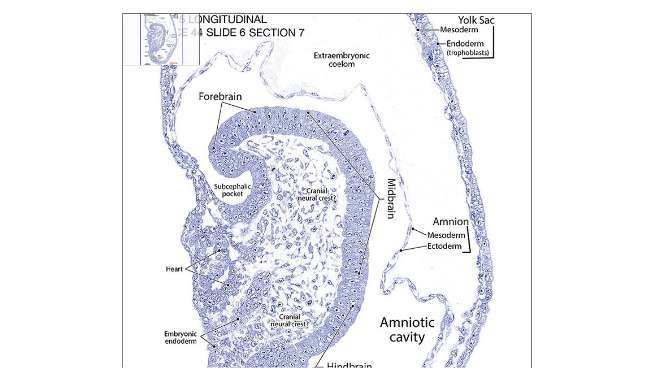

--- FILE ---
content_type: text/html
request_url: https://braindevelopmentmaps.org/slides/E10-5-longitudinal/44-E10-5-sagittal-6-7.html
body_size: 681
content:
<!doctype html>
<html xml:lang="EN" xmlns="http://www.w3.org/1999/xhtml" lang="en">
	<head>
		<meta http-equiv="Content-Type" content="text/html; charset=utf-8" />		
		<script type="text/javascript" src="ZoomifyImageViewer-min.js"></script>
		<style type="text/css"> #myContainer { width:800px; height:1000px; margin:auto; border:1px; border-style:solid; border-color:#696969;} </style>
		<script type="text/javascript"> Z.showImage("myContainer", "44-E10-5-sagittal-6-7"); </script>
	</head>
	<body bgcolor=#ffffff>
		<br>
		<div id="myContainer"></div>
		<br><br><br><br>
		<div align='right'><font size="1" face="arial" color="#000000">Powered by <a href="http://www.zoomify.com/" target="_blank"><font color="#000000">Zoomify </font></a></font></div>	
		<br>
	</body>
</html>


--- FILE ---
content_type: application/xml
request_url: https://braindevelopmentmaps.org/slides/E10-5-longitudinal/44-E10-5-sagittal-6-7/ImageProperties.xml?t1769621132656n0
body_size: -34
content:
<IMAGE_PROPERTIES WIDTH='2358' HEIGHT='3529' NUMTILES='192' NUMIMAGES='1' VERSION='1.8' TILESIZE='256' />

--- FILE ---
content_type: application/javascript
request_url: https://braindevelopmentmaps.org/slides/E10-5-longitudinal/ZoomifyImageViewer-min.js
body_size: 173069
content:
/*
 Zoomify Image Viewer, version on line 26 below. Copyright Zoomify, Inc., 1999-2015. All rights reserved. You may
use this file on private and public websites, for personal and commercial purposes, with or without modifications, so long as this
notice is included. Redistribution via other means is not permitted without prior permission. Additional terms apply. For complete
license terms please see the Zoomify License Agreement in this product and on the Zoomify website at www.zoomify.com.
::::::::::::::::::::::::::::::::::::::::::::::::::::::::::::::::::::::::::::::::::::::::::::::::::::::::::::::::::::::::::::::::::::::::::::::::::
*/
(function(){(function(){return this}).call().Z={}})();Z.version="3.01 Express";
Z.showImage=function(a,b,c){Z.showImage.done?(Z.Utils.declareGlobals(),Z.pageContainerID=a,Z.imagePath="undefined"!==typeof b&&null!==b?Z.Utils.stringRemoveTrailingSlashCharacters(b):null,"undefined"!==typeof c&&(Z.parameters=Z.Utils.parseParameters(c)),Z.initialize()):(Z.showImage.done=!0,Z.Utils.addCrossBrowserMethods(),Z.Utils.addCrossBrowserEvents(),Z.Utils.declareGlobals(),Z.pageContainerID=a,Z.setCallback=function(a,b){var c=Z.Utils.arrayIndexOfObjectTwoValues(Z.callbacks,"callbackEvent",a,
null,"callbackFunction",b);-1==c&&(c=Z.callbacks.length);Z.callbacks[c]={callbackEvent:a,callbackFunction:b}},Z.clearCallback=function(a,b){var c=Z.Utils.arrayIndexOfObjectTwoValues(Z.callbacks,"callbackEvent",a,null,"callbackFunction",b);-1!=c&&(Z.callbacks=Z.Utils.arraySplice(Z.callbacks,c,1))},Z.imagePath="undefined"!==typeof b&&null!==b?Z.Utils.stringRemoveTrailingSlashCharacters(b):null,"undefined"!==typeof c&&("string"===typeof c?(a=unescape(c),a=Z.Utils.stringUnescapeAmpersandCharacters(a),
Z.parameters=Z.Utils.parseParameters(a)):Z.parameters=Z.Utils.parseParameters(c)),"complete"!=document.readyState?(Z.Utils.addEventListener(document,"DOMContentLoaded",Z.initialize),Z.Utils.addEventListener(window,"load",Z.initialize)):Z.initialize())};
Z.initialize=function(){Z.Utils.removeEventListener(document,"DOMContentLoaded",Z.initialize);Z.Utils.removeEventListener(window,"load",Z.initialize);Z.Utils.detectBrowserFeatures();Z.Utils.setParameters(Z.parameters);Z.Viewer=new Z.ZoomifyImageViewer;Z.Viewer.configureViewer()};
Z.ZoomifyImageViewer=function(){function a(){document.getElementsByTagName("body")?document.getElementsByTagName("body")[0].onorientationchange=b:window.setTimeout(a,100)}function b(a){!Z.interactivityOff&&Z.fullView&&(Z.ToolbarDisplay&&Z.toolbarAutoShowHide&&Z.Toolbar.show(!1),Z.NavigatorDisplay&&1<Z.navigatorVisible&&Z.Navigator.setVisibility(!1),Z.Viewport&&(Z.Viewport.toggleFullViewMode(!1),Z.Viewport.toggleFullViewMode(!0)),Z.NavigatorDisplay&&1<Z.navigatorVisible&&Z.Navigator.setVisibility(!0),
Z.ToolbarDisplay&&Z.toolbarAutoShowHide&&Z.Toolbar.show(!0))}function c(a){a=Z.Utils.event(a);18==a.keyCode||a.altKey||Z.viewportCurrent.zoomAndPanAllStop(!0,!0);if(a){var b=a.type;a=a.keyCode;if("keydown"==b)switch(Z.keyIsDown=!0,a){case 90:Z.viewportCurrent.zoom("out");break;case 17:Z.viewportCurrent.zoom("out");break;case 65:Z.viewportCurrent.zoom("in");break;case 16:Z.viewportCurrent.zoom("in");break;case 37:Z.animation&&Z.viewportCurrent.getZoom()==Z.minZ||Z.viewportCurrent.pan("left");break;
case 38:Z.animation&&Z.viewportCurrent.getZoom()==Z.minZ||Z.viewportCurrent.pan("up");break;case 40:Z.animation&&Z.viewportCurrent.getZoom()==Z.minZ||Z.viewportCurrent.pan("down");break;case 39:Z.animation&&Z.viewportCurrent.getZoom()==Z.minZ||Z.viewportCurrent.pan("right");break;case 27:Z.fullView?Z.viewportCurrent.toggleFullViewMode(!1):Z.viewportCurrent.reset()}else"keyup"==b&&(Z.keyIsDown=!1,90==a||17==a||65==a||16==a?Z.viewportCurrent.zoom("stop"):37==a||39==a?Z.viewportCurrent.pan("horizontalStop"):
38!=a&&40!=a||Z.viewportCurrent.pan("verticalStop"))}}function d(a){a=Z.Utils.event(a);var b=a.type;if(a&&b){var c=Z.Utils.isRightMouseButton(a),d=a.altKey;if(!("mouseover"!=b&&"mouseout"!=b&&Z.interactivityOff||"mousedown"==b&&(Z.interactivityOff||Z.coordinatesVisible&&d)||c)){Z.touchSupport&&!Z.clickZoomAndPanBlock&&"touchmove"!=b&&"gesturechange"!=b&&a.preventDefault();switch(b){case "mouseover":Z.fullView||"TEXTAREA"==document.activeElement.tagName||Z.Viewer.initializeViewerKeyDefaultListeners(!0);
break;case "mouseout":Z.Viewer.initializeViewerKeyDefaultListeners(!1)}var d=Z.Utils.event(a),g=d.type;if(d&&g){var n;a=Z.Utils.target(d);c=Z.Utils.relatedTarget(d);"resize"!=g&&(n=Z.Utils.getMousePosition(d));"DOMMouseScroll"==g&&(g="mousewheel");switch(g){case "mouseover":d=Z.Utils.nodeIsInViewer(a);g=Z.Utils.nodeIsInViewer(c);d&&g||(Z.ToolbarDisplay&&Z.toolbarAutoShowHide&&Z.Toolbar.show(!0),Z.NavigatorDisplay&&1<Z.navigatorVisible&&Z.Navigator.setVisibility(!0),Z.mouseOutDownPoint=null);break;
case "mouseout":d=Z.Utils.nodeIsInViewer(a);g=Z.Utils.nodeIsInViewer(c);d&&g||"[object HTMLSelectElement]"==a||"[object HTMLOptionElement]"==a||"[object HTMLSelectElement]"==c||"[object HTMLOptionElement]"==c||(Z.mouseIsDown?Z.mouseOutDownPoint=new Z.Utils.Point(n.x,n.y):(Z.ToolbarDisplay&&Z.toolbarAutoShowHide&&Z.Toolbar.show(!1),Z.NavigatorDisplay&&1<Z.navigatorVisible&&Z.Navigator.setVisibility(!1)));break;case "resize":x||(x=window.setTimeout(e,A));break;case "mousewheel":n=Math.max(-1,Math.min(1,
d.wheelDelta||-d.detail)),Z.viewportCurrent.mouseWheelHandler(n)}}if("mousedown"==b||"mousemove"==b)return!1}}}function e(a){x&&(window.clearTimeout(x),x=null,g())}function g(){var a=Z.Utils.getContainerSize(Z.pageContainer,Z.ViewerDisplay),b=Z.viewportCurrent.calculateZoomForResize(Z.viewportCurrent.getZoom(),Z.viewerW,Z.viewerH,a.x,a.y);n.resizeViewer(a.x,a.y,b)}var n=this,q=[];Z.ViewerDisplay=Z.Utils.createContainerElement("div","ViewerDisplay","inline-block","relative","hidden","100%","100%",
"0px","0px","none","0px","transparent none","0px","0px","normal","pointer");Z.pageContainer=document.getElementById(Z.pageContainerID);Z.Utils.getElementStyle(Z.pageContainer);Z.ViewerDisplay.style["-webkit-touch-callout"]="none";Z.ViewerDisplay.style["-moz-user-select"]="none";Z.ViewerDisplay.style["-khtml-user-select"]="none";Z.ViewerDisplay.style["-webkit-user-select"]="none";Z.ViewerDisplay.style["-ms-user-select"]="none";Z.ViewerDisplay.style["-o-user-select"]="none";Z.ViewerDisplay.style["user-select"]=
"none";var v=Z.Utils.getContainerSize(Z.pageContainer,Z.ViewerDisplay);Z.viewerW=v.x;Z.viewerH=v.y;Z.pageContainer.innerHTML="";Z.pageContainer.appendChild(Z.ViewerDisplay);Z.autoResize=!1!==Z.autoResize&&Z.Utils.isElementFluid(Z.pageContainer);var A=parseInt(Z.Utils.getResource("DEFAULT_AUTORESIZESKIPDURATION"),10),x;Z.mouseWheelCompleteDuration=parseInt(Z.Utils.getResource("z165"),10);this.configureViewer=function(){function b(){Z.clearCallback(e,b);n.initializeViewerKeyEventListeners(!0);Z.Utils.addEventListener(Z.ViewerDisplay,
"mouseover",d);Z.Utils.addEventListener(Z.ViewerDisplay,"mouseout",d);Z.Utils.addEventListener(Z.ViewerDisplay,"mousemove",Z.Utils.preventDefault);Z.Utils.addEventListener(Z.ViewerDisplay,"mousewheel",d);Z.Utils.addEventListener(Z.ViewerDisplay,"mousewheel",Z.Utils.preventDefault);a();Z.autoResize&&Z.Utils.addEventListener(window,"resize",d);n.configureComponents(Z.viewportCurrent)}function c(){Z.clearCallback("readyViewer",c)}var e=Z.imageSet?"initializedViewer":"initializedViewport";Z.setCallback(e,
b);Z.setCallback("readyViewer",c);Z.Viewport=new Z.ZoomifyViewport;Z.viewportCurrent=Z.Viewport};this.configureComponents=function(a){0<Z.toolbarVisible&&!Z.Toolbar&&(Z.Toolbar=new Z.ZoomifyToolbar(a));0<Z.navigatorVisible&&!Z.Navigator&&(Z.Navigator=new Z.ZoomifyNavigator(a),Z.Navigator&&Z.Navigator.z682())};this.getVersion=function(){return Z.version};this.setSizeAndPosition=function(a,b,c,d,e){Z.viewerW=a;Z.viewerH=b;Z.ViewerDisplay.style.width=a+"px";Z.ViewerDisplay.style.height=b+"px";Z.Viewport&&
Z.Viewport.getStatus("initialized")&&Z.Viewport.setSizeAndPosition(a,b,c,d);b=1==Z.toolbarPosition?b-Z.toolbarH:0;Z.ToolbarDisplay&&Z.Toolbar.getInitialized()&&(Z.Toolbar.setSizeAndPosition(a,null,null,b),Z.toolbarAutoShowHide&&Z.Toolbar.show(!0));Z.NavigatorDisplay&&Z.Navigator.getInitialized()&&(Z.Navigator.setSizeAndPosition(null,null,c,d,Z.navigatorFit),1<Z.navigatorVisible&&Z.Navigator.setVisibility(!0));e&&Z.Viewport.updateView(!0)};this.getImagePath=function(){return n.getImage()};this.getImage=
function(){return Z.imagePath};this.setImagePath=function(a,b){"undefined"!==typeof b&&Z.Utils.stringValidate(b)&&(Z.imageProperties=b);n.setImage(a)};this.setImage=function(a,b,c){Z.Viewport&&(Z.Viewport.getStatus("initialized")||c)&&(Z.Viewport.zoomAndPanAllStop(!0),Z.Utils.clearImageParameters(),Z.imagePath=Z.Utils.stringRemoveTrailingSlashCharacters(a),Z.Utils.validateImagePath(),Z.Viewport.setImagePath(Z.imagePath),"undefined"!==typeof b&&(Z.parameters=Z.Utils.parseParameters(b)),c&&Z.Utils.setParameters(Z.parameters),
"unconverted"==Z.tileSource?Z.Viewport.loadUnconvertedImage(a):Z.imageProperties?(a=Z.Utils.xmlConvertTextToDoc(Z.imageProperties),Z.Viewport.z602(a)):(a=new Z.NetConnector,Z.Viewport.loadImageProperties(Z.imagePath,a)))};this.setImageWithFade=function(a,b,c){Z.Viewport&&(Z.Viewport.getStatus("initialized")||c)&&(Z.slideTransitionTimeout=window.setTimeout(function(){Z.Viewport.slideTransitionTimeoutHandler("out",a,b,c)},50))};this.getStatus=function(a){a=Z.Utils.arrayIndexOfObjectValue(q,"state",
a);return-1==a?!1:q[a].status};this.setStatus=function(a,b){var c=!1,d=Z.Utils.arrayIndexOfObjectValue(q,"state",a);-1==d?(c=b,q[q.length]={state:a,status:b}):(!q[d].status&&b&&(c=!0),q[d].status=b);c&&(Z.Utils.validateCallback(a+"Viewer"),n.validateViewerReady(a))};this.validateViewerStatus=function(a){var b=!0;if(Z.imageSet)for(var c=0,d=Z.imageSetLength;c<d;c++)if(!Z["Viewport"+c.toString()].getStatus(a)){b=!1;break}b&&n.setStatus(a,!0)};this.validateViewerReady=function(a){a=Z.Viewport&&Z.Viewport.getStatus("initialized")&&
("unconverted"==Z.tileSource||Z.Viewport.getStatus("precacheLoaded")&&Z.Viewport.getStatus("backfillLoaded")&&Z.Viewport.getStatus("backfillDrawn"))&&Z.Viewport.getStatus("displayLoaded")&&Z.Viewport.getStatus("displayDrawn");var b=!Z.hotspots||Z.Viewport.getStatus("hotspotsLoaded"),c=!Z.annotations||Z.Viewport.getStatus("annotationsLoaded")&&Z.Viewport.getStatus("annotationPanelInitialized"),d=0==Z.ToolbarVisible||Z.Toolbar&&Z.Toolbar.getInitialized(),e=!Z.NavigatorVisible||Z.Navigator&&Z.Navigator.getInitialized(),
g=!Z.RulerVisible||Z.Ruler&&Z.Ruler.getInitialized(),r=!Z.imageSet||Z.Viewer&&Z.Viewer.getStatus("initialized")&&("unconverted"==Z.tileSource||Z.Viewer.getStatus("precacheLoaded")&&Z.Viewer.getStatus("backfillLoaded")&&Z.Viewer.getStatus("backfillDrawn"))&&Z.Viewer.getStatus("displayLoaded")&&Z.Viewer.getStatus("displayDrawn"),n=!Z.imageSet||!Z.hotspots||Z.Viewer&&Z.Viewer.getStatus("hotspotsLoaded"),q=!Z.imageSet||!Z.annotations||Z.Viewer&&Z.Viewer.getStatus("annotationsLoaded")&&Z.Viewer.getStatus("annotationPanelInitialized");
(a=a&&b&&c&&d&&e&&g&&r&&n&&q)&&Z.Viewer.setStatus("ready",!0);return a};this.initializeViewerKeyEventListeners=function(a){a?(Z.Utils.addEventListener(document,"keydown",c),Z.Utils.addEventListener(document,"keyup",c)):(Z.Utils.removeEventListener(document,"keydown",c),Z.Utils.removeEventListener(document,"keyup",c))};this.initializeViewerKeyDefaultListeners=function(a){a?(Z.Utils.addEventListener(document,"keydown",Z.Utils.preventDefault),Z.Utils.addEventListener(document,"keyup",Z.Utils.preventDefault)):
(Z.Utils.removeEventListener(document,"keydown",Z.Utils.preventDefault),Z.Utils.removeEventListener(document,"keyup",Z.Utils.preventDefault))};this.autoResizeViewer=function(){g()};this.resizeViewer=function(a,b,c){n.setSizeAndPosition(a,b,0,0,!1);Z.viewportCurrent.resizeViewport(Z.imageX,Z.imageY,c,Z.imageR)};this.z586=function(a){Z.mouseWheelIsDown=!1;Z.mouseWheelCompleteTimer&&(window.clearTimeout(Z.mouseWheelCompleteTimer),Z.mouseWheelCompleteTimer=null,Z.zooming="stop",Z.viewportCurrent.updateView(!0))}};
Z.ZoomifyViewport=function(a,b,c,d){function e(a,b,l,f,c,d,h,e,k,t,B){v();Z.imageW=a;Z.imageH=b;Z.imageCenterX=Z.imageW/2;Z.imageCenterY=Z.imageH/2;Vb=c;ya=l;za=f;D();A(Q,N,ec,Mb);m.validateXYZDefaults();ua>fc?(pa=la(Ba,Z.initialZ),J&&ha.scale(pa,pa)):ha=Ta=J=null;Ua=la(ia,Z.initialZ);ib=R=la(I,Z.initialZ);if(Z.useCanvas)try{ka.scale(R,R)}catch(g){Z.Utils.showMessage(Z.Utils.getResource("ERROR_SCALINGCANVASFORUNCONVERTEDIMAGE")),console.log("In function initializeViewportContinue scaling canvas:  "+
g)}"unconverted"!=Z.tileSource&&m.z619();Nb(Z.initialX,Z.initialY,Z.initialZ,Z.initialR,null,!0);Z.initialFullPage&&m.toggleFullViewMode(!0);Z.Utils.addEventListener(O,"mousedown",S);Z.Utils.addEventListener(O,"mousemove",Z.Utils.preventDefault);Z.Utils.addEventListener(O,"touchstart",S);Z.Utils.addEventListener(O,"touchmove",S);Z.Utils.addEventListener(O,"touchend",S);Z.Utils.addEventListener(O,"touchcancel",S);Z.Utils.addEventListener(O,"gesturestart",S);Z.Utils.addEventListener(O,"gesturechange",
S);Z.Utils.addEventListener(O,"gestureend",S);Z.Utils.addEventListener(V,"contextmenu",Z.Utils.preventDefault);Z.Utils.addEventListener(ba,"contextmenu",Z.Utils.preventDefault);m.setStatus("initialized",!0);m.syncViewportRelated()}function g(a,b,l,f,c,d,h,e,k,t,B){m.setStatus("initialized",!1);Ob=Pb=0;"undefined"!==typeof qa&&Z.Utils.arrayClear(qa);"undefined"!==typeof ra&&Z.Utils.arrayClear(ra);"undefined"!==typeof jb&&Z.Utils.arrayClear(jb);"undefined"!==typeof kb&&Z.Utils.arrayClear(kb);"undefined"!==
typeof W&&Z.Utils.arrayClear(W);"undefined"!==typeof va&&Z.Utils.arrayClear(va);"undefined"!==typeof Xa&&Z.Utils.arrayClear(Xa);"undefined"!==typeof lb&&Z.Utils.arrayClear(lb);"undefined"!==typeof Ya&&Z.Utils.arrayClear(Ya);"undefined"!==typeof Ja&&Z.Utils.arrayClear(Ja);"undefined"!==typeof Za&&Z.Utils.arrayClear(Za);"undefined"!==typeof mb&&Z.Utils.arrayClear(mb);"undefined"!==typeof ma&&Z.Utils.arrayClear(ma);"undefined"!==typeof Ka&&Z.Utils.arrayClear(Ka);"undefined"!==typeof Qa&&Z.Utils.arrayClear(Qa);
J&&Z.Utils.clearDisplay(J);V&&Z.Utils.clearDisplay(V);ba&&Z.Utils.clearDisplay(ba);La&&Z.Utils.clearDisplay(La);Z.imageW=a;Z.imageH=b;Z.imageCenterX=Z.imageW/2;Z.imageCenterY=Z.imageH/2;Vb=c;ya=l;za=f;D();Z.Utils.setParameters(Z.parameters);q();v();m.validateXYZDefaults();ua>fc?(pa=la(Ba,Z.initialZ),ha.restore(),ha.scale(pa,pa)):J=Ta=ha=null;Ua=la(ia,Z.initialZ);ib=R=la(I,Z.initialZ);Z.useCanvas&&(ka.restore(),ka.scale(R,R));"unconverted"!=Z.tileSource&&m.z619();m.setSizeAndPosition(Q,N,ec,Mb);Nb(Z.initialX,
Z.initialY,Z.initialZ,Z.initialR,null,!0);m.setStatus("initialized",!0);Z.Navigator&&0<Z.navigatorVisible&&Z.Navigator.setImage(Z.imagePath)}function n(){ua=1;ia=I=0;fa=!1;"undefined"!==typeof wa&&Z.Utils.arrayClear(wa);"undefined"!==typeof Ca&&Z.Utils.arrayClear(Ca);"undefined"!==typeof na&&Z.Utils.arrayClear(na);"undefined"!==typeof Da&&Z.Utils.arrayClear(Da);"undefined"!==typeof Ea&&Z.Utils.arrayClear(Ea);"undefined"!==typeof Ab&&Z.Utils.arrayClear(Ab);"undefined"!==typeof tierTileOffsetsCount&&
Z.Utils.arrayClear(tierTileOffsetsCount);"undefined"!==typeof tierTileOffsetChunks&&Z.Utils.arrayClear(tierTileOffsetChunks);"undefined"!==typeof tierTileOffsetLast&&Z.Utils.arrayClear(tierTileOffsetLast);"undefined"!==typeof rb&&Z.Utils.arrayClear(rb);"undefined"!==typeof tierTileByteCountsCount&&Z.Utils.arrayClear(tierTileByteCountsCount);"undefined"!==typeof tierTileByteCountChunks&&Z.Utils.arrayClear(tierTileByteCountChunks);"undefined"!==typeof tierTileByteCountLast&&Z.Utils.arrayClear(tierTileByteCountLast)}
function q(a){if("undefined"===typeof a||null===a)a=0;a=a.toString();Z.useCanvas&&!J&&(Qb=Z.Utils.createContainerElement("canvas","oversizeDisplay"+a,"inline-block","absolute","visible","1px","1px","0px","0px","none","0px","transparent none","0px","0px","normal"),Z.ViewerDisplay.appendChild(Qb),J=Qb,Ta=J.style);O||(sb=Z.Utils.createContainerElement("div","viewportContainer"+a,"inline-block","absolute","visible","1px","1px","0px","0px","none","0px","transparent none","0px","0px","normal"),Z.ViewerDisplay.appendChild(sb),
O=sb,w=O.style);V||(gc=Z.Utils.createContainerElement(Z.useCanvas?"canvas":"div","viewportBackfillDisplay"+a,"inline-block","absolute","visible","1px","1px","0px","0px","none","0px","transparent none","0px","0px","normal"),sb.appendChild(gc),V=gc,L=V.style);ba||(hc=Z.Utils.createContainerElement(Z.useCanvas?"canvas":"div","viewportDisplay"+a,"inline-block","absolute","visible","1px","1px","0px","0px","none","0px","transparent none","0px","0px","normal"),sb.appendChild(hc),ba=hc,ja=ba.style);Z.useCanvas&&
!La&&(ic=Z.Utils.createContainerElement("canvas","transitionCanvas","none","absolute","visible","1px","1px","0px","0px","none","0px","transparent none","0px","0px","normal"),sb.appendChild(ic),La=ic,Ib=La.style);Z.useCanvas||(V.innerHTML="",ba.innerHTML="")}function v(){J&&(ha=J.getContext("2d"));tb=V.getContext("2d");ka=ba.getContext("2d");Jb=La.getContext("2d")}function A(a,b,l,f){if("undefined"===typeof l||null===l)l=0;if("undefined"===typeof f||null===f)f=0;Z.viewerW=Q=a;Z.viewerH=N=b;da=Q*Fc;
ea=N*Fc;a=Z.imageSet?Zc:"unconverted"==Z.tileSource&&Z.browser==Z.browsers.FIREFOX?$c:ad;b=Z.constrainPanStrict?Z.imageW:2*Z.imageW;var c=Z.constrainPanStrict?Z.imageH:2*Z.imageH;da>a&&(da=a);ea>a&&(ea=a);da>b&&(da=b);ea>c&&(ea=c);da<Q&&(da=Q);ea<N&&(ea=N);$a=Z.Utils.roundToFixed(da/2,4);ab=Z.Utils.roundToFixed(ea/2,4);sa=Z.Utils.roundToFixed(-((da-Q)/2)+l,4);Z.Utils.roundToFixed((da-Q)/2+l,4);ta=Z.Utils.roundToFixed(-((ea-N)/2)+f,4);Z.Utils.roundToFixed((ea-N)/2+f,4);J&&(J.width=Q,J.height=N,Ta.width=
Q+"px",Ta.height=N+"px",Ta.left="0px",Ta.top="0px");O.width=da;O.height=ea;w.width=da+"px";w.height=ea+"px";w.left=sa+"px";w.top=ta+"px";ba.width=da;ba.height=ea;ja.width=da+"px";ja.height=ea+"px";if(Z.useCanvas){J&&(ha.translate(Q/2,N/2),ha.save());try{ka.translate($a,ab)}catch(d){Z.Utils.showMessage(Z.Utils.getResource("ERROR_TRANSLATINGCANVASFORUNCONVERTEDIMAGE")),console.log("In function setSizeAndPosition translating canvas:  "+d)}ka.save()}}function x(a,b,l){if("ZoomifyImageFile"==Z.tileSource){l=
parseFloat(Z.Utils.getResource("z125"));var f=parseFloat(Z.Utils.getResource("z124"));b.loadByteRange(a,l,f,"header")}else"ZoomifyImageFolder"==Z.tileSource&&(a=Z.Utils.cacheProofPath(a+"/ImageProperties.xml"),b.loadXML(a,l))}function y(a,b){n();if("undefined"===typeof m.getStatus)window.setTimeout(function(){y(a,b)},100);else{var l=null,f=null,c=null,d=null,h=null,k=null;"ZoomifyImageFolder"==Z.tileSource&&(l=parseInt(a.documentElement.getAttribute("WIDTH"),10),f=parseInt(a.documentElement.getAttribute("HEIGHT"),
10),h=parseInt(a.documentElement.getAttribute("NUMTILES"),10),parseInt(a.documentElement.getAttribute("NUMIMAGES"),10),k=parseInt(a.documentElement.getAttribute("VERSION"),10),c=d=parseInt(a.documentElement.getAttribute("TILESIZE"),10));null!==Z.tileW&&(c=Z.tileW);null!==Z.tileH&&(d=Z.tileH);if("ZoomifyImageFolder"==Z.tileSource||"ImageServer"==Z.tileSource){if(null===c||isNaN(c))c=ya;if(null===d||isNaN(d))d=za;if(null===h||isNaN(h))h=1}!isNaN(l)&&0<l&&!isNaN(f)&&0<f&&!isNaN(c)&&0<c&&!isNaN(d)&&0<
d&&0<h?m.getStatus("initialized")?g(l,f,c,d,h,k,null,null,null,null,null,b):e(l,f,c,d,h,k,null,null,null,null,null,b):"ZoomifyImageFolder"==Z.tileSource?Z.Utils.showMessage(Z.Utils.getResource("z252")):Z.Utils.showMessage(Z.Utils.getResource("z250"))}}function D(){if("unconverted"==Z.tileSource)wa[0]=Z.imageW,Ca[0]=Z.imageH,na[0]=1,Da[0]=1,ua=Ea[0]=1;else if("ZoomifyImageFile"==Z.tileSource)for(var a=ua-1;0<=a;a--)na[a]=Math.ceil(wa[a]/ya),Da[a]=Math.ceil(Ca[a]/za),Ea[a]=na[a]*Da[a];else{for(var a=
Z.imageW,b=Z.imageH;a>ya||b>za;)a/=2,b/=2,ua++;for(var a=Z.imageW,b=Z.imageH,l=0,f=ua-1;0<=f;f--)wa[f]=a,Ca[f]=b,na[f]=Math.ceil(wa[f]/ya),Da[f]=Math.ceil(Ca[f]/za),Ea[f]=na[f]*Da[f],a/=2,b/=2,l+=Ea[f];if(l!=Vb&&("ZoomifyImageFolder"==Z.tileSource||"ZoomifyImageFile"==Z.tileSource||"ZoomifyPFFFile"==Z.tileSource)){wa=[];Ca=[];na=[];Da=[];ua=1;a=Z.imageW;b=Z.imageH;for(l=2;a>ya||b>za;)a=Math.floor(Z.imageW/l),b=Math.floor(Z.imageH/l),l*=2,a%2&&a++,b%2&&b++,ua++;a=Z.imageW;b=Z.imageH;l=2;tileCounter=
0;for(f=ua-1;0<=f;f--)na[f]=Math.floor(a/ya),a%ya&&na[f]++,Da[f]=Math.floor(b/za),b%za&&Da[f]++,Ea[f]=na[f]*Da[f],tileCounter+=Ea[f],wa[f]=a,Ca[f]=b,a=Math.floor(Z.imageW/l),b=Math.floor(Z.imageH/l),l*=2,a%2&&a++,b%2&&b++;a=tileCounter;a!=Vb&&Z.Utils.showMessage(Z.Utils.getResource("z254"))}}}function T(a,b){for(var l=na[a]-1,f=Da[a]-1,c=0;c<=l;c++)for(var d=0;d<=f;d++)b[b.length]=a+"-"+c+"-"+d}function aa(a){if(a){a=m.z542(ia);Z.Utils.arrayClear(ra);Z.Utils.arrayClear(jb);b=a.l;for(l=a.r;b<=l;b++)for(f=
a.t,c=a.b;f<=c;f++)d=ia+"-"+b+"-"+f,jb[jb.length]=d,ra[ra.length]=d;ga(ra,oa,"simple","image-backfill")}else{Z.Utils.arrayClear(kb);Z.Utils.arrayClear(lb);Z.Utils.arrayClear(Ya);Z.Utils.arrayClear(W);a=m.z542();for(var b=a.l,l=a.r;b<=l;b++)for(var f=a.t,c=a.b;f<=c;f++){var d=I+"-"+b+"-"+f;kb[kb.length]=d;W[W.length]=d}if(m.getStatus("initialized")&&0<qa.length&&(I==Wb||I==Xb||I==Rb))for(b=0,l=qa.length;b<l;b++)(f=qa[b])&&f.t==I&&f.c>=a.l&&f.c<=a.r&&f.r>=a.t&&f.r<=a.b&&(Ya[Ya.length]=f.name,lb[lb.length]=
f,c=Z.Utils.arrayIndexOf(W,f.name),-1!=c&&(W=Z.Utils.arraySplice(W,c,1)));b=0;for(l=va.length;b<l;b++)(f=va[b])&&f.t==I&&f.c>=a.l&&f.c<=a.r&&f.r>=a.t&&f.r<=a.b&&(c=Z.Utils.arrayIndexOf(Ya,f.name),-1==c&&(Ya[Ya.length]=f.name,lb[lb.length]=f),f=Z.Utils.arrayIndexOf(W,f.name),-1!=f&&(W=Z.Utils.arraySplice(W,f,1)));if(0!=Ob){b=0;for(l=Ja.length;b<l;b++)f=Ja[b],f.alpha=1;Z.Utils.arrayClear(Ja);Z.Utils.arrayClear(Za)}Pb=W.length;m.traceDebugValues("tilesToDisplay",null,kb.length,kb);m.traceDebugValues("tilesInCache",
null,Ya.length,Ya);m.traceDebugValues("tilesToLoad",null,W.length,W)}}function C(a,b,l,f,c,d){c||Z.Utils.clearDisplay(a);if("canvasCopy"==f)Z.Utils.clearDisplay(ba),ka.restore(),ka.save(),ka.scale(1,1),ka.drawImage(La,-$a,-ab),ka.restore(),ka.save(),ka.scale(R,R);else{c=m.z542(b);d=[];if(null===l)for(var h=0,e=lb.length;h<e;h++)d[h]=lb[h];else if(0<l.length)for(h=0,e=l.length;h<e;h++){var k=l[h];k&&k.t==b&&(b==ia&&!fa||k.c>=c.l&&k.c<=c.r&&k.r>=c.t&&k.r<=c.b)&&(d[d.length]=l[h])}if(0<d.length)if(m.traceDebugValues("z622-"+
a.id,null,null,d),"centerOut"==f)for(h=Math.floor(d.length/2),e=d.length;h<e;h++)P(a,b,d[h]),d.length-h-1!=h&&P(a,b,d[d.length-h-1]);else for(h=0,e=d.length;h<e;h++)P(a,b,d[h]);else m.traceDebugValues("No cached tiles in view");m.traceDebugValues("blankLine")}}function U(a,b){var l=m.z542();syncTransitionCanvas();for(var f=0,c=b.length;f<c;f++){var d=b[f];d&&d.t==a&&(a==ia||d.c>=l.l&&d.c<=l.r&&d.r>=l.t&&d.r<=l.b)&&P(La,a,d)}}function r(a){Aa=null;Aa=new Image;Aa.onload=E;Aa.onerror=H;Aa.src=a}function E(){if("undefined"!==
typeof Aa){var a=Z.Utils.createContainerElement("div","testImageContainer","inline-block","absolute","hidden",Q+"px",N+"px","0px","0px","none","0px","transparent none","0px","0px","normal",null,!0);a.appendChild(Aa);a.removeChild(Aa);var a=null,a=Aa.width,b=Aa.height;m.setStatus("displayLoaded",!0);m.setStatus("displayDrawn",!0);0!=a&&0!=b?e(a,b,a,b,null,null,null,null,null,null,null):window.setTimeout(function(){E()},100)}else window.setTimeout(function(){E()},100)}function H(){Z.Utils.showMessage(Z.Utils.getResource("ERROR_UNCONVERTEDIMAGEPATHINVALID"))}
function ga(a,b,l,f){var c="undefined"!==typeof f&&null!==f?"-"+f:"";if(0<a.length){m.traceDebugValues("z577"+c,null,null,a);c=(new Date).getTime();if("centerOut"==l&&4<a.length){var d=[],e=0,k=0,t=0,B=0;for(l=0;l<a.length;l++){var g=a[l];g&&(g=new h(g,f),d[d.length]=g,0==l?(e=k=g.c,t=B=g.r):(g.c<e?e=g.c:g.c>k&&(k=g.c),g.r<t?t=g.r:g.r>B&&(B=g.r)))}a=e+(k-e)/2;f=t+(B-t)/2;for(l=0;l<d.length;l++)d[l].r-=f,d[l].c-=a;d.sort(function(a,b){return a.r*a.r+a.c*a.c-(b.r*b.r+b.c*b.c)});for(l=0;l<d.length;l++)d[l].r+=
f,d[l].c+=a,Ra(d[l],c,b)}else for(l=0,d=a.length;l<d;l++)if(g=a[l])g=new h(g,f),Ra(g,c,b);m.traceDebugValues("blankLine")}else m.traceDebugValues("z577"+c,"No new tiles requested")}function h(a,b){this.name=a;var l=new ca(a);this.t=l.t;this.c=l.c;this.r=l.r;this.x=Math.floor(this.c*ya);this.y=Math.floor(this.r*za);this.image=null;this.alpha=0;this.url=m.formatTilePath(this.t,this.c,this.r,b);this.style=this.elmt=this.loadTime=null}function ca(a){this.t=parseInt(a.substring(0,a.indexOf("-")),10);this.c=
parseInt(a.substring(a.indexOf("-")+1,a.lastIndexOf("-")),10);this.r=parseInt(a.substring(a.lastIndexOf("-")+1),10)}function k(a,b,l){l=b+l*na[a];b=8*l+Ab[a];l=Math.floor(l/ub);var f=l*ub,f=f+ub>Ea[a]?8*(Ea[a]-f):Gc;this.chunkStart=Ab[a]+l*Gc;this.chunkEnd=this.chunkStart+f;this.offsetStartInChunk=b-this.chunkStart;this.chunkID=a.toString()+"-"+l.toString()}function t(a,b,l){l=b+l*na[a];b=4*l+rb[a];l=Math.floor(l/ub);var f=l*ub,f=f+ub>Ea[a]?4*(Ea[a]-f):Hc;this.chunkStart=rb[a]+l*Hc;this.chunkEnd=
this.chunkStart+f;this.bcStartInChunk=b-this.chunkStart;this.chunkID=a.toString()+"-"+l.toString()}function M(a,b){for(var l=0,f=ma.length;l<f;l++){var c=ma[l].split(",");c[0]==a&&c[5]==b&&(void 0!==c[4]&&"image-display"==c[4]?Ka[Ka.length]=c[1]+"-"+c[2]+"-"+c[3]:"image-backfill"==c[4]&&(Qa[Qa.length]=c[1]+"-"+c[2]+"-"+c[3]),ma=Z.Utils.arraySplice(ma,l,1),l--,f--)}0<Ka.length&&(Ka.sort(),Ka=Z.Utils.arrayUnique(Ka),m.traceDebugValues("z637",Ka),l=xa,vb(Ka,l,"simple","image-display"));0<Qa.length&&
(Qa.sort(),Qa=Z.Utils.arrayUnique(Qa),l=oa,vb(Qa,l,"simple","image-backfill"))}function vb(a,b,l,f){l=(new Date).getTime();for(var c=0,d=a.length;c<d;c++){var e=null;if(e=a[c])if(a=Z.Utils.arraySplice(a,c,1),c--,d--,index=Z.Utils.arrayIndexOfObjectValue(mb,"name",e),-1!=index?(e=mb[index],mb=Z.Utils.arraySplice(mb,index,1),e.url=m.formatTilePath(e.t,e.c,e.r,f)):e=new h(e,f),null!=e&&-1==e.url.indexOf("NaN"))m.traceDebugValues("z577Retry",e.name+"  "+e.url),Ra(e,l,b);else if(-1==e.url.indexOf("NaN")){var k=
parseInt(Z.Utils.getResource("z268MEDIUM"),10);Z.Utils.showMessage(Z.Utils.getResource("z280-ZIF")+e.name+".jpg",!1,k,"center",!1)}}}function Ra(a,b,l){var f=a.name;if("z647"==a.url.substr(0,8)){B(a);b=a.name;l=Z.Utils.arrayIndexOf(W,b);-1!=l&&(W=Z.Utils.arraySplice(W,l,1));if("ZoomifyImageFile"==Z.tileSource||"ZoomifyPFFFile"==Z.tileSource)l=Z.Utils.arrayIndexOf(Ka,b),-1!=l&&(Ka=Z.Utils.arraySplice(Ka,l,1));Ja[Ja.length]=a;Za[Za.length]=b}else if("offsetLoading"==a.url)-1==Z.Utils.arrayIndexOfObjectValue(mb,
"name",f)&&(mb[mb.length]=a),m.traceDebugValues("z581DelayForOffset",f);else if("offsetLoading"!=a.url){var c;l==xa?c="image-display":l==oa&&(c="image-backfill");var d=a.t==Wb&&Ic||a.t==Xb&&Jc||a.t==Rb&&Kc;"image-display"==c&&d||(a.loadTime=b,m.traceDebugValues("z581-"+c,f),bd.loadImage(a.url,Z.Utils.createCallback(null,l,a),c,a))}}function xa(a,b){if(a&&b){a.image=b;var l=a.name,f=Z.Utils.arrayIndexOf(W,l);if(-1!=f){W=Z.Utils.arraySplice(W,f,1);B(a);-1==Z.Utils.arrayIndexOf(Za,l)&&(Za[Za.length]=
l,Ja[Ja.length]=a);Yb||(Yb=window.setInterval(F,50));Ob=W.length;if(0==Ob){Z.useCanvas&&0<Bb&&(jc?(U(I,va),C(ba,I,va,"canvasCopy",!1,"4. Updating view: all new tiles loaded"),window.setTimeout(function(){Z.Utils.clearDisplay(La)},200),jc=!1):C(ba,I,va,"centerOut",!1,"4. Updating view: all new tiles loaded"));for(;Xa.length>Bb&&va.length>Bb;)Xa=Z.Utils.arraySplice(Xa,0,1),va=Z.Utils.arraySplice(va,0,1);Pb=0}m.traceDebugValues("onTileLoad",a.name,a.loadTime);m.updateProgress(Pb,Ob)}kc==lc+Cb&&m.setStatus("displayLoaded",
!0)}else"undefined"!==typeof b&&null!==b||console.log(Z.Utils.getResource("z280")+a.name+".jpg")}function oa(a,b){if(a&&b){a.image=b;var l=a.name;qa[qa.length]=a;var f=Z.Utils.arrayIndexOf(ra,l);-1!=f&&(ra=Z.Utils.arraySplice(ra,f,1));if("ZoomifyImageFile"==Z.tileSource||"ZoomifyPFFFile"==Z.tileSource)l=Z.Utils.arrayIndexOf(Qa,l),-1!=l&&(Qa=Z.Utils.arraySplice(Qa,l,1));a.alpha=1;a.t==ia&&P(V,ia,a);m.traceDebugValues("onTileBackfillPrecache",a.name);Lc==mc&&m.setStatus("precacheLoaded",!0);m.traceDebugValues("z599",
a.name);nc<=0+oc&&m.setStatus("backfillLoaded",!0);a.t==I&&xa(a,b)}else if("undefined"===typeof b||null===b)Z.mobileDevice?console.log(Z.Utils.getResource("z280")+a.name+".jpg"):Z.Utils.showMessage(Z.Utils.getResource("z280")+a.name+".jpg")}function F(a){for(var b=a=0,l=Ja.length;b<l;b++){var f=Ja[b];f.t==I?(0!=pc&&1>f.alpha+pc?f.alpha+=pc:(f.alpha=1,a++),P(ba,I,f),a>=l&&(window.clearInterval(Yb),Yb=null,b=l)):(Ja=Z.Utils.arraySplice(Ja,b,1),Za=Z.Utils.arraySplice(Za,b,1),f=Z.Utils.arrayIndexOf(W,
f.name),-1!=f&&(W=Z.Utils.arraySplice(W,f,1)),l--)}}function P(a,b,l){if("z647"!=l.url.substr(0,8)&&0!=l.image.width&&0!=l.image.height){var f=l.x,c=l.y;b=u(b,1);pa=la(Ba,m.getZoom());var d=8<pa;Z.useCanvas?(a==ba||a==La||a==V&&fa?(f-=Z.imageX*b,c-=Z.imageY*b):a==J&&(fa||d)&&(d=m.calculateCurrentCenterCoordinates(),f-=d.x*b,c-=d.y*b),b=a.getContext("2d"),Z.alphaSupported&&1>l.alpha&&"transitionCanvas"!=a.id&&-1==a.id.indexOf("oversizeDisplay")&&(b.globalAlpha=l.alpha),b.drawImage(l.image,f,c),Z.alphaSupported&&
1>l.alpha&&"transitionCanvas"!=a.id&&"oversizeDisplay"!=a.id&&(b.globalAlpha=1)):(a==ba?(f-=Z.imageX*b-$a/R,c-=Z.imageY*b-ab/R,b=R):b=Ua,l.elmt||(l.elmt=Z.Utils.createContainerElement("img"),l.elmt.onmousedown=Z.Utils.preventDefault,Z.Utils.addEventListener(l.elmt,"contextmenu",Z.Utils.preventDefault),l.elmt.src=l.url,l.style=l.elmt.style,l.style.position="absolute",Z.Utils.renderQuality(l,Z.renderQuality),Z.cssTransformsSupported&&(l.style[Z.cssTransformProperty+"Origin"]="0px 0px")),l.elmt.parentNode!=
a&&a.appendChild(l.elmt),d=l.style,d.display="none",Z.cssTransformsSupported?d[Z.cssTransformProperty]=["matrix(",(l.image.width/l.elmt.width*b).toFixed(8),",0,0,",(l.image.height/l.elmt.height*b).toFixed(8),",",(f*b).toFixed(8),Z.cssTransformNoUnits?",":"px,",(c*b).toFixed(8),Z.cssTransformNoUnits?")":"px)"].join(""):(d.width=l.image.width*b+"px",d.height=l.image.height*b+"px",d.left=f*b+"px",d.top=c*b+"px"),d.display="inline-block",Z.Utils.setOpacity(l,l.alpha));a==ba?(m.traceDebugValues("z507",
l.name),kc==Zb&&m.setStatus("displayDrawn",!0)):(m.traceDebugValues("displayBackfillTile",l.name),nc<=qc&&m.setStatus("backfillDrawn",!0))}}function p(a,b){var c=u(b,1),f=Math.floor(a.l*c/ya),d=Math.floor(a.r*c/ya),h=Math.floor(a.t*c/za),c=Math.floor(a.b*c/za);0>f&&(f=0);d>na[b]-1&&(d=na[b]-1);0>h&&(h=0);c>Da[b]-1&&(c=Da[b]-1);this.l=f;this.r=d;this.t=h;this.b=c}function X(a,b,c,f,d,h,e){this.l=a+c/e;this.r=a+f/e;this.t=b+d/e;this.b=b+h/e}function Sa(a,b){var c=a-Z.Utils.getElementPosition(Z.ViewerDisplay).x,
f=b-Z.Utils.getElementPosition(Z.ViewerDisplay).y;return new Z.Utils.Point(c,f)}function bb(a,b,c,f){if("undefined"===typeof c||null===c)c=Z.imageZ;if("undefined"===typeof f||null===f)f=Z.imageR;0>f&&(f+=360);var d=parseFloat(w.left)+$a,h=parseFloat(w.top)+ab;a-=d;b-=h;0!=Z.imageR&&(viewportClickPt=Z.Utils.rotatePoint(a,b,f),a=viewportClickPt.x,b=viewportClickPt.y);return new Z.Utils.Point(Z.imageX+a/c,Z.imageY+b/c)}function nb(a,b,c,f){if("undefined"===typeof c||null===c)c=Z.imageZ;if("undefined"===
typeof f||null===f)f=Z.imageR;0>f&&(f+=360);a=(Z.imageX-a)*c;b=(Z.imageY-b)*c;0!=Z.imageR&&(viewportClickPt=Z.Utils.rotatePoint(a,b,-f),a=viewportClickPt.x,b=viewportClickPt.y);return new Z.Utils.Point(sa+a,ta+b)}function u(a,b){return wa[a]/Z.imageW*b}function la(a,b){return b/(wa[a]/Z.imageW)}function Fa(a,b,c,f,d){if(Z.constrainPan){f=Math.round(f);var h=a,e=b;c="undefined"!==typeof c&&null!==c?c:Z.imageZ;f="undefined"!==typeof f&&null!==f?f:Z.imageR;0>f&&(f+=360);var k=Z.Utils.getDisplayPositionRotated(w,
f),t=Z.imageW,B=Z.imageH,m=Q,g=N,r=Math.round(t*c),ca=Math.round(B*c);if("container"==d){var M=c,p=f;if("undefined"===typeof M||null===M)M=Z.imageZ;if("undefined"===typeof p||null===p)p=Z.imageR;0>p&&(p+=360);a=(sa-a)/M;b=(ta-b)/M;var n,Ma;switch(p){case 0:n=Z.imageX+a;Ma=Z.imageY+b;break;case 90:n=Z.imageX+b;Ma=Z.imageY-a;break;case 180:n=Z.imageX-a;Ma=Z.imageY-b;break;case 270:n=Z.imageX-b,Ma=Z.imageY+a}b=new Z.Utils.Point(n,Ma);a=b.x;b=b.y}p=Z.constrainPanStrict?0:m/2/c;Ma=Z.constrainPanStrict?
0:g/2/c;n=(m+k.y)/2/c-p;p=t-(m+k.y)/2/c+p;M=(g+k.x)/2/c-Ma;k=B-(g+k.x)/2/c+Ma;a=(0==f||180==f)&&r>m||(90==f||270==f)&&r>g||!Z.constrainPanStrict?a<=n?n:a>=p?p:a:t/2;b=(0==f||180==f)&&ca>g||(90==f||270==f)&&ca>m||!Z.constrainPanStrict?b<=M?M:b>=k?k:b:B/2;if("container"==d){var q;d=c;c=f;if("undefined"===typeof d||null===d)d=Z.imageZ;if("undefined"===typeof c||null===c)c=Z.imageR;0>c&&(c+=360);var u;switch(c){case 0:q=a-Z.imageX;u=b-Z.imageY;break;case 90:q=Z.imageY-b;u=a-Z.imageX;break;case 180:q=
Z.imageX-a;u=Z.imageY-b;break;case 270:q=b-Z.imageY,u=Z.imageX-a}q=new Z.Utils.Point(sa-q*d,ta-u*d);a=q.x;b=q.y}a==h&&b==e||Z.Utils.validateCallback("panConstrained")}return new Z.Utils.Point(a,b)}function Va(a){a>Z.maxZ?(a=Z.maxZ,Z.Utils.validateCallback("zoomConstrainedMax")):a<Z.minZ&&(a=Z.minZ,Z.Utils.validateCallback("zoomConstrainedMin"));return a}function B(a){if(0<Bb){var b=Z.Utils.arrayIndexOf(Xa,a.name);-1!=b&&(Xa=Z.Utils.arraySplice(Xa,b,1),va=Z.Utils.arraySplice(va,b,1));Xa[Xa.length]=
a.name;va[va.length]=a}}function Ma(){window.clearTimeout(Kb);Kb=null;Db=((new Date).getTime()-tilesTimeStart)/1E3;var a=$b*Db,a=Eb&&Cb<a,b=Eb&&Cb>=ac;if(2==Z.debug||3==Z.debug)Z.Utils.trace("View validation-time elapsed: "+Db),0<Eb&&(a?Z.Utils.trace("Loading delay - re-calling updateView"):b?Z.Utils.trace("Display delay - re-calling updateView"):Z.Utils.trace("Progress slow, resetting timer")),Z.Utils.trace(""),Z.traces.scrollTop=Z.traces.scrollHeight,Z.Utils.traceTileSpeed(Db,$b);0<Eb?bc<cd?a||
b?(bc+=1,m.updateView(!0)):Kb=window.setTimeout(Ma,Mc):console.log(Z.Utils.getResource("ERROR_VALIDATEVIEW")):(bc=0,Z.Utils.validateCallback("viewUpdateComplete"),Z.Utils.validateCallback("viewUpdateCompleteGetLabelIDs"))}function cc(a){Z.preventDupCall||(Z.priorX=Z.imageX,Z.priorY=Z.imageY,Z.priorZ=Z.imageZ,Z.priorR=Math.round(Z.imageR));Z.preventDupCall="undefined"!==typeof a&&null!==a}function Nb(a,b,c,f,d,h){h||m.zoomAndPanAllStop();if("undefined"===typeof a||null===a)a=Z.imageW/2;if("undefined"===
typeof b||null===b)b=Z.imageH/2;"undefined"===typeof c||null===c?c=Z.fitZ:1<c&&(c/=100);if("undefined"===typeof f||null===f)f=Z.imageR;c=Va(c);f=90*Math.round(Math.abs(f)/90)*Z.Utils.getSign(f);-360>=f?f+=360:360<=f&&(f-=360);a=Fa(a,b,c,f,"image");Z.imageX=rc=a.x;Z.imageY=sc=a.y;Z.imageZ=c;f!=Z.imageR&&Z.Utils.rotateElement(w,f);Z.imageR=f;m.updateView(!0);"function"===typeof d&&d()}function tc(){if(ob&&(0!=Ga||0!=Ha||0!=Na)){var a=Ga,b=Ha,c=Na,f=m.getZoom();0!=c&&(f=u(I,R*(1+c)),f=Va(f),f!=Z.imageZ&&
K(f));if(0!=a||0!=b)a=parseFloat(w.left)+a,b=parseFloat(w.top)+b,f=Fa(a,b,f,Z.imageR,"container"),w.left=Math.round(f.x)+"px",w.top=Math.round(f.y)+"px",b=f.x-sa,f=f.y-ta,J&&fa&&(Z.mobileDevice||Math.abs(b)>Q/2||Math.abs(f)>N/2)&&C(J,Ba,qa,"simple",!1,"Updating backfill oversize display");m.syncViewportRelated();Nc++;ob=window.setTimeout(tc,uc)}}function Oc(a,b,c,f,d,h,e){Sb++;var k=d/h,t=Sb*k,B=Z.Utils.easing(Z.imageX,a,t,d),g=Z.Utils.easing(Z.imageY,b,t,d),r=Z.Utils.easing(Z.imageZ,c,t,d),t=Z.Utils.easing(Z.imageR,
f,t,d),g=nb(B,g,r),B=g.x,g=g.y,ca=!1,p=syncOversize=!1;if(parseFloat(w.left)!=B||parseFloat(w.top)!=g)w.left=B+"px",w.top=g+"px",p=!0,J&&fa&&(syncOversize=!0);r!=Z.imageZ&&(K(r,!1),ca=p=!0,J&&fa&&(ha.restore(),ha.save(),ha.scale(pa,pa),syncOversize=!0));t!=Z.imageR&&(Z.Utils.rotateElement(w,t),J&&fa&&(ha.rotate((t-Z.imageR)*Math.PI/180),syncOversize=!0),Z.imageR=t,p=!0);syncOversize&&C(J,Ba,qa,"simple",!1,"Updating backfill oversize display");m.syncViewportRelated(!1,!1,!1,!1,!1);0==Sb%2&&m.syncViewportRelated(!1,
!1,ca,p,ca);r=Z.tour&&Z.tourStop&&0==Math.round(Z.imageR%90);Sb<h+1&&!r?wb=window.setTimeout(function(){Oc(a,b,c,f,d,h,e)},k):(r&&(Z.tourPlaying=!1),Z.interactivityOff=!1,wb&&(window.clearTimeout(wb),wb=null),m.updateView(),"function"===typeof e&&e())}function Y(){Nc=Na=Ha=Ga=0;ob&&(window.clearTimeout(ob),ob=null)}function K(a,b){var c=!1,f=la(I,a);if(f!=R){R=f;var c=f/ib,d=da*c,h=ea*c,e=(da-d)/2,k=(ea-h)/2;f<ib&&(f=Fa(parseFloat(w.left),parseFloat(w.top),a,Z.imageR,"container"),w.left=f.x+"px",
w.top=f.y+"px");if(Z.useCanvas)if(ja.width=d+"px",ja.height=h+"px",ja.left=e+"px",ja.top=k+"px",pa=la(Ba,m.getZoom()),f=8<pa,fa||f){if(null!==ha&&"undefined"===typeof b||null===b||b&&J&&("in"!=Z.zooming||d>Z.scaleThreshold||h>Z.scaleThreshold))ha.restore(),ha.save(),ha.scale(pa,pa),ha.rotate(Z.imageR*Math.PI/180),C(J,Ba,qa,"simple",!1,"Updating backfill oversize display");Ua=c=la(ia,a);d=c/tierBackfillScalePrior;c=cb*d;d*=db;h=Oa+(cb-c)/2;f=Pa+(db-d)/2;L.width=c+"px";L.height=d+"px";L.left=h+"px";
L.top=f+"px"}else J&&Z.Utils.clearDisplay(J),d=cb*c,h=db*c,e=Oa+Z.imageX*(1-c)*Z.imageZ,k=Pa+Z.imageY*(1-c)*Z.imageZ,L.width=d+"px",L.height=h+"px",L.left=e+"px",L.top=k+"px";else C(ba,I,va,"centerOut",!1,"Scaling: non-canvas zoom"),fa?(c=Pc,cb=da*c,db=ea*c,Oa=-(da/c),Pa=-(ea/c),vc=$a*c,wc=ab*c,V.width=cb,V.height=db,L.width=V.width+"px",L.height=V.height+"px"):(c=Ca[ia],V.width=wa[ia],V.height=c,c=Z.imageY*a,Oa=$a-Z.imageX*a,Pa=ab-c),L.left=Oa+"px",L.top=Pa+"px",C(V,ia,qa,"simple",!1,"Scaling: non-canvas zoom - backfill");
c=!0}return c}function S(a){a=Z.Utils.event(a);var b=a.type;if(a&&b){var c=Z.Utils.isRightMouseButton(a),f=a.altKey;if("mouseover"!=b&&"mouseout"!=b&&Z.interactivityOff||"mousedown"==b&&(Z.interactivityOff||Z.coordinatesVisible&&f)||c)Z.tourStop=!0;else{if("mousedown"==b||"touchstart"==b||Z.tourPlaying&&Z.tourStop)m.zoomAndPanAllStop(),Z.interactivityOff=!1;Z.touchSupport&&!Z.clickZoomAndPanBlock&&"touchmove"!=b&&"gesturechange"!=b&&a.preventDefault();if("mousedown"==b)window.setTimeout(function(){m.zoomAndPanAllStop(!1,
!0)},1);else if("touchstart"==b||"gesturestart"==b)touch=Z.Utils.getFirstTouch(a),m.zoomAndPanAllStop(!1,!0);switch(b){case "mouseover":Z.fullView||"TEXTAREA"==document.activeElement.tagName||Z.Viewer.initializeViewerKeyDefaultListeners(!0);break;case "mousedown":!Z.fullView&&document.activeElement&&document.activeElement.blur();Z.Viewer.initializeViewerKeyEventListeners(!0);Z.Utils.addEventListener(document,"mousemove",S);Z.Utils.addEventListener(document,"mouseup",S);break;case "mouseup":Z.Utils.removeEventListener(document,
"mousemove",S),Z.Utils.removeEventListener(document,"mouseup",S)}dd(a);if("mousedown"==b||"mousemove"==b)return!1}}}function dd(a){a=Z.Utils.event(a);var b=a.type;if(a&&b){var c,f;if("touchstart"==b||"touchmove"==b||"touchend"==b||"touchcancel"==b)c=Z.Utils.getFirstTouch(a),"undefined"!==typeof c&&(f=new Z.Utils.Point(c.pageX,c.pageY));else{Z.Utils.target(a);Z.Utils.relatedTarget(a);var d=Z.Utils.isRightMouseButton(a),h=a.altKey;"resize"!=b&&(f=Z.Utils.getMousePosition(a));Z.smoothPan&&(Fb=f)}"DOMMouseScroll"==
b&&(b="mousewheel");var e=m.getZoom();"undefined"!==typeof f&&null!==f&&m.getClickCoordsInImage(a,e,f);switch(b){case "mousedown":Z.mouseIsDown=!0;Ia=new Z.Utils.Point(f.x,f.y);O.mouseXPrior=f.x;O.mouseYPrior=f.y;Z.smoothPan&&!h&&Z.mousePan&&1<Z.smoothPanEasing&&(eb(void 0),xc=Ia,null===Tb&&(Tb=new Z.Utils.Point(parseFloat(w.left),parseFloat(w.top))),null===fb&&(fb=window.setInterval(ed,50)));break;case "mousemove":xb=new Z.Utils.Point(f.x,f.y);G&&(clearTimeout(G),G=null);!h&&Z.mousePan&&(fb?Fb=f:
Z.animation&&m.getZoom()==Z.minZ?(f.x>O.mouseXPrior?Z.Viewer.viewportNext():f.x<O.mouseXPrior&&Z.Viewer.viewportPrior(),O.mouseXPrior=f.x,O.mouseYPrior=f.y):(d=f.x-O.mouseXPrior,a=f.y-O.mouseYPrior,isNaN(d)||isNaN(a)||(d=parseFloat(w.left)+d,a=parseFloat(w.top)+a,h=Fa(d,a,Z.imageZ,Z.imageR,"container"),w.left=h.x+"px",w.top=h.y+"px",O.mouseXPrior=f.x,O.mouseYPrior=f.y,d=h.x-sa,a=h.y-ta,J&&fa&&(Z.mobileDevice||Math.abs(d)>Q/2||Math.abs(a)>N/2)&&C(J,Ba,qa,"simple",!1,"Updating backfill oversize display"),
Z.Navigator&&(f=m.calculateCurrentCenterCoordinates(h,Z.imageZ,Z.imageR),Z.Navigator.z658(f)))));break;case "mouseup":Z.mouseIsDown=!1;document.mousemove=null;document.mouseup=null;Z.mouseOutDownPoint?(f=Z.mouseOutDownPoint,m.getClickCoordsInImage(a,e,Z.mouseOutDownPoint)):f=new Z.Utils.Point(f.x,f.y);f=Z.Utils.calculatePointsDistance(Ia.x,Ia.y,f.x,f.y);if(4>f||!h&&("freehand"==Z.labelMode||"rectangle"==Z.labelMode)){if(null===Z.editMode&&"measure"==Z.labelMode||"view"!=Z.labelMode&&("addLabel"==
Z.editing||"editLabel"==Z.editing))h&&!d||"freehand"!=Z.labelMode&&"rectangle"!=Z.labelMode&&"polygon"!=Z.labelMode&&"measure"!=Z.labelMode||(Z.Utils.addEventListener(document,"mousemove",S),G?(clearTimeout(G),G=null,Z.Utils.removeEventListener(document,"mousemove",S)):(G=setTimeout(function(a){G=null},Z.doubleClickDelay),"polygon"!=Z.labelMode&&"measure"!=Z.labelMode&&Z.Utils.removeEventListener(document,"mousemove",S)));else if(null===Z.editing||"view"==Z.labelMode){if(Z.clickZoom||Z.clickPan){f=
G&&Z.doubleClickZoom?!0:!1;var k=m.getClickZoomCoords3D(a,Ia,I,R,f)}Z.clickZoom?Z.doubleClickZoom?G?(clearTimeout(G),G=null,m.zoomAndPanToView(k.x,k.y,k.z)):G=setTimeout(function(a){G=null;m.zoomAndPanToView(k.x,k.y,k.z)},Z.doubleClickDelay):window.setTimeout(function(){m.zoomAndPanToView(k.x,k.y,k.z)},1):Z.clickPan&&m.zoomAndPanToView(k.x,k.y,Z.imageZ)}Z.mousePan&&!Z.smoothPan&&m.updateView()}Z.mouseOutDownPoint&&(Z.ToolbarDisplay&&Z.toolbarAutoShowHide&&Z.Toolbar.show(!1),Z.NavigatorDisplay&&1<
Z.navigatorVisible&&Z.Navigator.setVisibility(!1));break;case "touchstart":c&&!pb&&(Z.mouseIsDown=!0,Ub=!1,Ia=new Z.Utils.Point(f.x,f.y),O.mouseXPrior=f.x,O.mouseYPrior=f.y,h||"view"==Z.labelMode||"addLabel"!=Z.editing&&"editLabel"!=Z.editing&&(null!==Z.editMode||"measure"!=Z.labelMode)||Z.Utils.hideMessage());break;case "touchmove":!c||pb||Ub||(xb=new Z.Utils.Point(f.x,f.y),G&&(clearTimeout(G),G=null),!h&&Z.mousePan&&(fb?Fb=f:(d=f.x-O.mouseXPrior,a=f.y-O.mouseYPrior,isNaN(d)||isNaN(a)||(d=parseFloat(w.left)+
d,a=parseFloat(w.top)+a,h=Fa(d,a,Z.imageZ,Z.imageR,"container"),w.left=h.x+"px",w.top=h.y+"px",O.mouseXPrior=f.x,O.mouseYPrior=f.y,d=h.x-sa,a=h.y-ta,J&&fa&&(Z.mobileDevice||Math.abs(d)>Q/2||Math.abs(a)>N/2)&&C(J,Ba,qa,"simple",!1,"Updating backfill oversize display"),Z.Navigator&&(f=m.calculateCurrentCenterCoordinates(h,Z.imageZ,Z.imageR),Z.Navigator.z658(f))))));break;case "touchend":if(!pb&&!Ub){Z.mouseIsDown=!1;document.mousemove=null;document.mouseup=null;Z.mouseOutDownPoint?(f=Z.mouseOutDownPoint,
m.getClickCoordsInImage(a,e,Z.mouseOutDownPoint)):f="undefined"!==typeof f&&null!==f?new Z.Utils.Point(f.x,f.y):"undefined"!==typeof xb&&null!==xb?xb:Ia;f=Z.Utils.calculatePointsDistance(Ia.x,Ia.y,f.x,f.y);if(4>f||!h&&("rectangle"==Z.labelMode||"freehand"==Z.labelMode))if(null===Z.editMode&&"measure"==Z.labelMode||"view"!=Z.labelMode&&("addLabel"==Z.editing||"editLabel"==Z.editing))h||"freehand"!=Z.labelMode&&"rectangle"!=Z.labelMode&&"polygon"!=Z.labelMode&&"measure"!=Z.labelMode||(Z.Utils.addEventListener(document,
"touchmove",S),G?(clearTimeout(G),G=null,Z.Utils.removeEventListener(document,"touchmove",S)):(G=setTimeout(function(a){G=null},Z.doubleClickDelay),"polygon"!=Z.labelMode&&"measure"!=Z.labelMode&&Z.Utils.removeEventListener(document,"touchmove",S)));else if(null===Z.editing||"view"==Z.labelMode)Z.clickZoom?(f=G&&Z.doubleClickZoom?!0:!1,k=m.getClickZoomCoords3D(a,Ia,I,R,f),Z.doubleClickZoom?G?(clearTimeout(G),G=null,m.zoomAndPanToView(k.x,k.y,k.z)):G=setTimeout(function(a){G=null;m.zoomAndPanToView(k.x,
k.y,k.z)},Z.doubleClickDelay):window.setTimeout(function(){m.zoomAndPanToView(k.x,k.y,k.z)},1)):Z.clickPan&&m.zoomAndPanToView(k.x,k.y,Z.imageZ);Z.mousePan&&!fb&&m.updateView();Z.mouseOutDownPoint&&(Z.ToolbarDisplay&&Z.toolbarAutoShowHide&&Z.Toolbar.show(!1),Z.NavigatorDisplay&&1<Z.navigatorVisible&&Z.Navigator.setVisibility(!1))}break;case "touchcancel":if(!pb&&!Ub){Z.mouseIsDown=!1;document.mousemove=null;document.mouseup=null;Z.mouseOutDownPoint?(f=Z.mouseOutDownPoint,m.getClickCoordsInImage(a,
e,Z.mouseOutDownPoint)):f="undefined"!==typeof f&&null!==f?new Z.Utils.Point(f.x,f.y):"undefined"!==typeof xb&&null!==xb?xb:Ia;f=Z.Utils.calculatePointsDistance(Ia.x,Ia.y,f.x,f.y);if(4>f||!h&&("rectangle"==Z.labelMode||"freehand"==Z.labelMode))if(null===Z.editMode&&"measure"==Z.labelMode||"view"!=Z.labelMode&&("addLabel"==Z.editing||"editLabel"==Z.editing))"addLabel"!=Z.editing||h||"text"!=Z.labelMode&&"icon"!=Z.labelMode&&"polygon"!=Z.labelMode&&"measure"!=Z.labelMode||m.saveEditsLabel(!0,!1,!1),
h||"freehand"!=Z.labelMode&&"rectangle"!=Z.labelMode&&"polygon"!=Z.labelMode&&"measure"!=Z.labelMode||(Z.Utils.addEventListener(document,"touchmove",S),G?(clearTimeout(G),G=null,Z.Utils.removeEventListener(document,"touchmove",S)):(G=setTimeout(function(a){G=null},Z.doubleClickDelay),"polygon"!=Z.labelMode&&"measure"!=Z.labelMode&&Z.Utils.removeEventListener(document,"touchmove",S)));else{if(null===Z.editing||"view"==Z.labelMode)Z.clickZoom?(f=G&&Z.doubleClickZoom?!0:!1,k=m.getClickZoomCoords3D(a,
Ia,I,R,f),Z.doubleClickZoom?G?(clearTimeout(G),G=null,m.zoomAndPanToView(k.x,k.y,k.z)):G=setTimeout(function(a){G=null;m.zoomAndPanToView(k.x,k.y,k.z)},Z.doubleClickDelay):window.setTimeout(function(){m.zoomAndPanToView(k.x,k.y,k.z)},1)):Z.clickPan&&m.zoomAndPanToView(k.x,k.y,Z.imageZ)}else Z.mousePan&&!fb&&m.updateView();Z.mouseOutDownPoint&&(Z.ToolbarDisplay&&Z.toolbarAutoShowHide&&Z.Toolbar.show(!1),Z.NavigatorDisplay&&1<Z.navigatorVisible&&Z.Navigator.setVisibility(!1))}break;case "gesturestart":fd(a);
pb||(pb=window.setInterval(gd,hd));break;case "gesturechange":yc=Math.round(100*a.scale)/100;break;case "gestureend":pb&&(window.clearInterval(pb),Ub=!0,pb=null),Z.mousePan&&m.updateView()}}}function eb(a){null!==fb&&a&&(window.clearInterval(fb),fb=null);Tb=zc=Ac=Wa=null;gb=hb=yb=zb=0}function ed(a){if(!Z.animation||m.getZoom()!=Z.minZ){var b=parseFloat(w.left),c=parseFloat(w.top);if(Z.mouseIsDown||Wa){var f=(Wa?zc:Fb.x)-xc.x,d=(Wa?Ac:Fb.y)-xc.y,h=b-Tb.x,k=c-Tb.y;if(!(isNaN(f)||isNaN(d)||isNaN(h)||
isNaN(k)||0==f&&0==d&&0==h&&0==k)){var e=Wa?Z.smoothPanGlide:1;a=Wa?1:100;gb=Math.round((f-h)/(Z.smoothPanEasing*e)*a/a);hb=Math.round((d-k)/(Z.smoothPanEasing*e)*a/a);Z.mouseIsDown?(yb=gb,zb=hb):(Math.abs(gb)>Math.abs(yb)&&(gb=yb),Math.abs(hb)>Math.abs(zb)&&(hb=zb));b+=gb;c+=hb;f=Fa(b,c,Z.imageZ,Z.imageR,"container");w.left=f.x+"px";w.top=f.y+"px";gb-=b-f.x;hb-=c-f.y;c=f.x-sa;b=f.y-ta;J&&fa&&(Wa||Z.mobileDevice||Math.abs(c)>Q/2||Math.abs(b)>N/2)&&C(J,Ba,qa,"simple",!1,"Updating backfill oversize display");
Wa&&0==Math.round(gb*a)/a&&0==Math.round(hb*a)/a&&(Wa=!1);Z.Navigator&&(a=m.calculateCurrentCenterCoordinates(f,Z.imageZ,Z.imageR),Z.Navigator.z658(a))}}else if(Z.mouseIsDown||null!==Wa||0==gb||0==hb)eb(!0),m.updateView();else if(f=Fa(b+yb,c+zb,Z.imageZ,Z.imageR,"container"),yb=f.x-b,zb=f.y-c,0!=yb||0!=zb)zc=Fb.x+yb,Ac=Fb.y+zb,Wa=!0}}function fd(a){a=Z.Utils.event(a);a.preventDefault();yc=Math.round(100*a.scale)/100}function gd(a){if(Z.mousePan){a=u(I,ib*yc);var b=Va(a);a!=Z.imageZ&&m.z633(b)}}var rc=
null,sc=null,Gb=0;"undefined"!==typeof a&&null!==a&&(Gb=a);var qb;qb="undefined"!==typeof b&&null!==b?b:Z.imagePath;var m=this,Hb=[],ub=parseInt(Z.Utils.getResource("z90"),10),Gc=8*ub,Hc=4*ub,Vb=0,ya=parseInt(Z.Utils.getResource("z221"),10),za=parseInt(Z.Utils.getResource("z219"),10),Bc=parseFloat(Z.Utils.getResource("z218")),jd=Bc/2,Bb=parseInt(Z.Utils.getResource("z220"),10),Qc=1==Z.toolbarVisible?Z.toolbarH:0,Qb,J,Ta,ha,sb,O,w,gc,V,L,tb,hc,ba,ja,ka,ic,La,Ib,Jb;q(Gb);var Aa,ua=1,I=0,ia=0,fa=!1,
Ba=0,jc=!1,R,ib,Ua,pa,wa=[],Ca=[],na=[],Da=[],Ea=[],Ab=[];tierTileOffsetsCount=[];tierTileOffsetChunks=[];tierTileOffsetLast=[];var rb=[];tierTileByteCountsCount=[];tierTileByteCountChunks=[];tierTileByteCountLast=[];var jb=[],qa=[],ra=[],Ja=[],Za=[],Pb=0,Ob=0,Lc=0,mc=0,nc=0,oc=0,qc=0,Rc,kc=0,lc=0,ac=0,Cb=0,Zb=0,Eb=0,Db=0,$b=0,kb=[],W=[],va=[],Xa=[],lb=[],Ya=[],Kb=null,bc=0,cd=parseInt(Z.Utils.getResource("DEFAULT_VALIDATEVIEWRETRYLIMIT"),10),Mc=parseInt(Z.Utils.getResource("DEFAULT_VALIDATEVIEWRETRYDELAY"),
10),Ka=[],ma=[],mb=[],Qa=[],bd=new Z.NetConnector,fc=parseInt(Z.Utils.getResource("z81"),10),kd=parseInt(Z.Utils.getResource("z78"),10),Sc=parseInt(Z.Utils.getResource("z80"),10),Rb=parseInt(Z.Utils.getResource("z77"),10),Ba=Rb,Tc=parseInt(Z.Utils.getResource("z79"),10),Xb=parseInt(Z.Utils.getResource("z76"),10),Wb=parseInt(Z.Utils.getResource("z75"),10),Ic=null,Jc=null,Kc=null,ld=parseFloat(Z.Utils.getResource("z173UNCONVERTED"),10),md=null!==Z.panBuffer?Z.panBuffer:parseFloat(Z.Utils.getResource("z173"),
10),Fc="unconverted"!=Z.tileSource?md:ld,Pc=parseFloat(Z.Utils.getResource("z74"),10),ad=parseFloat(Z.Utils.getResource("DEFAULT_z310SIZEMAXBROWSER"),10),$c=parseFloat(Z.Utils.getResource("DEFAULT_z310SIZEMAXFIREFOX"),10),Zc=parseFloat(Z.Utils.getResource("DEFAULT_z310SIZEMAXIMAGESET"),10),Q,N,ec,Mb,da,ea,$a,ab,sa,ta,cb,db,vc,wc,Oa,Pa;Q=Z.viewerW;N=Z.viewerH;ec=Mb=0;N-=Qc;0==Z.toolbarPosition&&(Mb+=Qc);var G=null,Ia,xb,pb=null,yc=null,Ub=!1,hd=parseInt(Z.Utils.getResource("z122"),10),dc=Math.round(parseFloat(Z.Utils.getResource("z176"))*
Z.panSpeed),Ga=0,Ha=0,gb=0,hb=0,yb=0,zb=0,Wa=null,zc=null,Ac=null,fb=null,xc=null,Tb=null,Fb=null,Lb=parseFloat(Z.Utils.getResource("z242"))*Z.zoomSpeed;Z.mobileDevice&&(Lb/=2);var Na=0,ob=null,Nc=0,uc=parseInt(Z.Utils.getResource("z238"),10),pc=parseFloat(Z.Utils.getResource("z112"))*Z.fadeInSpeed,Yb=null,nd=parseFloat(Z.Utils.getResource("z239")),Cc=parseFloat(Z.Utils.getResource("z240"));Z.mobileDevice&&(Cc/=2);var wb=null,Sb=0;if(!Z.fullScreenVisible&&!Z.fullPageVisible)var Dc,Uc,Vc,Wc,Xc,Ec,
Yc;if(null!==Z.imagePath&&"null"!=Z.imagePath){if(1==Z.localUse&&"ZoomifyImageFile"==Z.tileSource){Z.Utils.showMessage(Z.Utils.getResource("z290"),!0);return}1==Z.localUse&&(Z.browser==Z.browsers.CHROME||Z.browser==Z.browsers.OPERA||Z.browser==Z.browsers.IE&&11==Z.browserVersion||Z.browser==Z.browsers.SAFARI&&7<=Z.browserVersion)&&Z.Utils.showMessage(Z.Utils.getResource("z288"),!0);if(null!==Z.imageW&&null!==Z.imageH&&null!==Z.sourceMagnification)"undefined"!==typeof m.getStatus?e(Z.imageW,Z.imageH,
ya,za,null,null,null,null,Z.sourceMagnification,Z.focal,Z.quality):window.setTimeout(function(){e(Z.imageW,Z.imageH,ya,za,null,null,null,null,Z.sourceMagnification,Z.focal,Z.quality)},100);else if(null!==Z.imageProperties){var od=Z.Utils.xmlConvertTextToDoc(Z.imageProperties);y(od)}else if("unconverted"==Z.tileSource)r(qb);else if(-1==Z.imagePath.indexOf("zSlidePath")&&-1==Z.imagePath.indexOf("zAnimationPath")){var pd=new Z.NetConnector;x(qb,pd,Gb)}}this.setSizeAndPosition=function(a,b,c,d){A(a,b,
c,d)};this.syncViewportResize=function(a,b,c,d,h,k,e){m.setSizeAndPosition(Z.viewerW,Z.viewerH,0,0);m.resizeViewport(a,b,c,d)};this.resizeViewport=function(a,b,c,d){m.validateXYZDefaults();m.setView(a,b,c,d)};this.loadImageProperties=function(a,b,c){x(a,b,c)};this.parseZIFHeader=function(a){n();if(73==a[0]&&73==a[1]&&43==a[2]&&0==a[3]&&8==a[4]&&0==a[5]&&0==a[6]&&0==a[7]&&16==a[8]&&0==a[9]&&0==a[10]&&0==a[11]&&0==a[12]&&0==a[13]&&0==a[14]&&0==a[15]){for(var b=Z.Utils.longValue(a,8),c=Z.Utils.longValue(a,
b),d=1,h=null,k=null,t=null,B=null,r=null,ca=null,ca=2;0!=b;){for(h=0;h<c;h++)switch(k=b+8+20*h,Z.Utils.shortValue(a,k)){case 256:wa[d-1]=Z.Utils.intValue(a,k+12);break;case 257:Ca[d-1]=Z.Utils.intValue(a,k+12);break;case 322:t=Z.Utils.intValue(a,k+12);break;case 323:B=Z.Utils.intValue(a,k+12);break;case 324:var p=tierTileOffsetsCount[d-1]=Z.Utils.longValue(a,k+4);Ab[d-1]=Z.Utils.longValue(a,k+12);r+=p;break;case 325:p=tierTileByteCountsCount[d-1]=Z.Utils.longValue(a,k+4),rb[d-1]=1==p?Z.Utils.intValue(a,
k+12):2==p?Z.Utils.intValue(a,k+12)+","+Z.Utils.intValue(a,k+16):Z.Utils.longValue(a,k+12)}b=Z.Utils.longValue(a,b+20*c+8);c=Z.Utils.longValue(a,b);d++}h=wa[0];k=Ca[0];ua=d-1;wa.reverse();Ca.reverse();tierTileOffsetsCount.reverse();Ab.reverse();tierTileByteCountsCount.reverse();rb.reverse();!isNaN(h)&&0<h&&!isNaN(k)&&0<k&&!isNaN(t)&&0<t&&!isNaN(B)&&0<B&&0<r?"undefined"!==typeof m.getStatus?e(h,k,t,B,r,ca,null,null,null,null,null):g(h,k,t,B,r,ca,null,null,null,null,null):"ZoomifyImageFolder"==Z.tileSource?
Z.Utils.showMessage(Z.Utils.getResource("z252")):Z.Utils.showMessage(Z.Utils.getResource("z250"))}};this.parseZIFOffsetChunk=function(a,b){var c=Z.Utils.arrayIndexOfObjectValue(tierTileOffsetChunks,"chunkID",b);-1!=c&&(tierTileOffsetChunks[c].chunk=a,M(b,"offset"))};this.parseZIFByteCountChunk=function(a,b){var c=Z.Utils.arrayIndexOfObjectValue(tierTileByteCountChunks,"chunkID",b);-1!=c&&(tierTileByteCountChunks[c].chunk=a,M(b,"byteCount"))};this.parseZIFImage=function(a,b,c){a="data:image/jpeg;base64,"+
Z.Utils.encodeBase64(a);var d;"image-display"==c?d=xa:"image-backfill"==c?d=oa:"navigator"==c&&(d=Z.Navigator.z556);b=Z.Utils.createCallback(null,d,b);Z.Utils.createImageElementFromBytes(a,b)};this.z602=function(a){y(a)};this.validateXYZDefaults=function(a){a&&Z.Utils.resetParametersXYZ(Z.parameters);var b=parseFloat(Z.Utils.getResource("z143")),c=parseFloat(Z.Utils.getResource("z144")),d=parseFloat(Z.Utils.getResource("z145")),h=parseFloat(Z.Utils.getResource("DEFAULT_INITIALR")),k=parseFloat(Z.Utils.getResource("z163"));
a=parseFloat(Z.Utils.getResource("z153"));b=isNaN(b)?null:b;c=isNaN(c)?null:c;d=isNaN(d)?null:d;h=isNaN(h)?null:h;k=isNaN(k)?null:k;a=isNaN(a)?null:a;Z.parameters?(Z.parameters.zInitialX||(Z.initialX=b),Z.parameters.zInitialY||(Z.initialY=c),Z.parameters.zInitialZoom||(Z.initialZ=d),Z.parameters.zInitialRotation||(Z.initialR=h),Z.parameters.zMinZoom||(Z.minZ=k),Z.parameters.zMaxZoom||(Z.maxZ=a)):(Z.initialX=b,Z.initialY=c,Z.initialZ=d,Z.initialR=h,Z.minZ=k,Z.maxZ=a);null===Z.initialX&&(Z.initialX=
Z.imageW/2);null===Z.initialY&&(Z.initialY=Z.imageH/2);Z.fitZ=m.z468(0);Z.fillZ=m.calculateZoomToFill(0);b=m.getStatus("initialized")?m.getRotation():Z.initialR;a=m.z468(b);b=m.calculateZoomToFill(b);1<Z.fitZ&&(null!==Z.maxZ?Z.fitZ>Z.maxZ&&(Z.fitZ=Z.maxZ):"unconverted"==Z.tileSource&&(Z.fitZ=1));1<Z.fillZ&&(null!==Z.maxZ?Z.fillZ>Z.maxZ&&(Z.fillZ=Z.maxZ):"unconverted"==Z.tileSource&&(Z.fillZ=1));null===Z.minZ||-1==Z.minZ?Z.minZ=Z.fitZ:0==Z.minZ&&(Z.minZ=Z.fillZ);if(null===Z.maxZ||-1==Z.maxZ)Z.maxZ=
1;null===Z.initialZ||-1==Z.initialZ?Z.initialZ=a:0==Z.initialZ&&(Z.initialZ=b);Z.initialZ<Z.minZ&&(Z.initialZ=Z.minZ);Z.initialZ>Z.maxZ&&(Z.initialZ=Z.maxZ)};this.getViewW=function(){return Q};this.getViewH=function(){return N};this.getDisplayW=function(){return da};this.getDisplayH=function(){return ea};this.getImagePath=function(){return qb};this.setImagePath=function(a){qb=a};this.getViewportID=function(){return Gb};this.getTierCount=function(){return ua};this.getTileW=function(){return ya};this.getTileH=
function(){return za};this.getTierCurrent=function(){return I};this.getTierBackfill=function(){return ia};this.getTierBackfillDynamic=function(){return fa};this.getTierBackfillOversize=function(){return Ba};this.getTierScale=function(){return R};this.getX=function(){var a=parseFloat(w.left)-sa,b=m.getZoom();return rc-a/b};this.getY=function(){var a=parseFloat(w.top)-ta,b=m.getZoom();return sc-a/b};this.getZoom=function(){return u(I,R)};this.getRotation=function(){return Z.imageR};this.getTiersScaleUpMax=
function(){return Bc};this.getTiersScaleDownMax=function(){return jd};this.getTilesCacheMax=function(){return Bb};this.getTierWs=function(){return wa.join(",")};this.getTierHs=function(){return Ca.join(", ")};this.getTierTileCounts=function(){return Ea.join(", ")};this.getTilesToLoad=function(){return Pb};this.getTilesLoadingNames=function(){return""==W.join(", ")?"Current view loading complete":W.join(", ")};this.getTilesToDraw=function(){return Eb};this.getConstrainPan=function(a){return Z.constrainPan};
this.setConstrainPan=function(a){Z.constrainPan=0!=a;Z.constrainPanStrict=2==a?!0:!1;Z.constrainPan&&m.toggleConstrainPan(!0)};this.getSmoothPan=function(){return Z.smoothPan};this.setSmoothPan=function(a){Z.smoothPan=a};this.getSmoothPanEasing=function(){return Z.smoothPanEasing};this.setSmoothPanEasing=function(a){Z.smoothPanEasing=a};this.getSmoothPanGlide=function(){return Z.smoothPanGlide};this.setSmoothPanGlide=function(a){Z.smoothPanGlide=a};this.setVisibility=function(a){a=a?"inline-block":
"none";Qb&&!Ta&&(Ta=Qb.style);Ta&&(Ta.display=a);sb&&!w&&(w=sb.style);w&&(w.display=a)};this.z619=function(b){b||(T(Wb,ra),Ic=!0);(!Z.imageSet||a==Z.imageSetStart||b)&&ua>Tc&&(T(Xb,ra),Jc=!0,ua>Sc&&(T(Rb,ra),Kc=!0),m.setStatus("backfillPrecached",!0));ra.sort();ra=Z.Utils.arrayUnique(ra);jb=ra.slice(0);m.traceDebugValues("tilesBackfillToPrecache",null,jb.length);ga(ra,oa,"simple","image-backfill")};this.updateView=function(b){if("undefined"===typeof a||null===a)a=0;var c=Z.mouseIsDown||Z.buttonIsDown||
Z.keyIsDown||Z.mouseWheelIsDown,d=R!=ib||m.getZoom()!=Z.imageZ||Z.imageZ!=Z.priorZ,f=parseFloat(w.left)!=sa||parseFloat(w.top)!=ta||m.getX()!=Z.imageX||m.getY()!=Z.imageY,h=Z.fullViewPrior;if(d||f||h||"undefined"!==typeof b&&b&&(!c||Z.animation)){if(!Z.imageSet||!Z.Viewer.getStatus("ready")||a>Z.viewportCurrentID-1&&a<Z.viewportCurrentID+1){cc();var k=!1;if(b||parseFloat(ja.width)!=ba.width){if(Z.useCanvas){ja.width=ba.width+"px";ja.height=ba.height+"px";ja.left="0px";ja.top="0px";ka.restore();ka.save();
try{ka.scale(R,R)}catch(e){Z.Utils.showMessage(Z.Utils.getResource("ERROR_SCALINGCANVASFORUNCONVERTEDIMAGE")),console.log("In function z630 scaling canvas:  "+e)}V&&(fa?(L.width=V.width+"px",L.height=V.height+"px",L.left=Oa+"px",L.top=Pa+"px",tb.restore(),tb.save(),tb.scale(Ua,Ua)):(L.width=cb+"px",L.height=db+"px",L.left=Oa+"px",L.top=Pa+"px"))}k=!0}if(b||parseFloat(w.left)!=sa||parseFloat(w.top)!=ta)k=parseFloat(w.left)-sa,c=parseFloat(w.top)-ta,0!=Z.imageR&&(c=Z.Utils.rotatePoint(k,c,Z.imageR),
k=c.x,c=c.y),w.left=sa+"px",w.top=ta+"px",fa||(Oa=parseFloat(L.left)+k,Pa=parseFloat(L.top)+c,L.left=Oa+"px",L.top=Pa+"px"),h=m.getZoom(),Z.imageX=rc=Z.imageX-k/h,Z.imageY=sc=Z.imageY-c/h,k=!0;k&&(C(ba,I,va,"centerOut",!1,"1a. Updating view: resetting display positions"),fa&&C(V,ia,qa,"simple",!1,"1b. Updating view: resetting backfill positions"));k=!1;if("undefined"!==typeof b&&b||R!=ib||m.getZoom()!=Z.imageZ||!m.getStatus("initialized")){R!=ib&&(Z.imageZ=m.getZoom());Z.imageZ<Z.minZ&&(Z.imageZ=
Z.minZ);Z.imageZ>Z.maxZ&&(Z.imageZ=Z.maxZ);h=Bc;for(c=ua;h/2>=Z.imageZ;)c--,h/=2;c=0>c-1?0:c-1;h=la(c,Z.imageZ);if(c!=I||h!=R)Z.useCanvas&&(ka.restore(),ka.save(),ka.scale(h,h)),I!=c&&(jc=!0),I=c,R=h;ib=R;if("unconverted"!=Z.tileSource){fa=!1;I>fc?(ia=I-kd,fa=!0):ia=I>Sc?Rb:I>Tc?Xb:Wb;tierBackfillScalePrior=Ua=la(ia,Z.imageZ);var c=wa[ia],h=Ca[ia],t=Z.imageX*Z.imageZ,B=Z.imageY*Z.imageZ;fa?(c=Pc,cb=da*c,db=ea*c,Oa=-(da/c),Pa=-(ea/c),vc=$a*c,wc=ab*c,V.width=cb,V.height=db,L.width=V.width+"px",L.height=
V.height+"px",L.left=Oa+"px",L.top=Pa+"px",Z.useCanvas&&(J&&(pa=la(Ba,Z.imageZ),ha.restore(),ha.save(),ha.scale(pa,pa),0!=Z.imageR&&ha.rotate(Z.imageR*Math.PI/180)),tb.restore(),tb.translate(vc,wc),tb.save(),tb.scale(Ua,Ua))):(cb=c*Ua,db=h*Ua,Oa=$a-t,Pa=ab-B,V.width=c,V.height=h,Z.useCanvas&&(L.width=cb+"px",L.height=db+"px"),L.left=Oa+"px",L.top=Pa+"px");C(V,ia,qa,"simple",!1,"2. Updating view: changing tier - backfill")}!b&&0<Bb&&(k=!0)}else m.traceDebugValues("updateView-noChange");"unconverted"!=
Z.tileSource&&fa?aa(!0):J&&Z.Utils.clearDisplay(J)}Z.imageSet&&a!=Z.viewportCurrentID?(m.setStatus("displayLoaded",!0),m.setStatus("displayDrawn",!0)):("unconverted"!=Z.tileSource?(aa(),C(ba,I,null,"centerOut",k,"3. Updating view: prior to loading of any new tiles")):"undefined"!==typeof Aa&&(b=-Z.imageX,k=-Z.imageY,Z.Utils.clearDisplay(ba),ka.drawImage(Aa,b,k)),0<W.length&&ga(W,xa,"centerOut","image-display"),m.syncViewportRelated());f&&Z.Utils.validateCallback("viewPanned");d&&Z.Utils.validateCallback("viewZoomed");
(f||d)&&Z.Utils.validateCallback("viewChanged")}};syncTransitionCanvas=function(){La&&Ib&&Jb&&(La.width=ba.width,La.height=ba.height,Ib.width=ja.width,Ib.height=ja.height,Ib.left=ja.left,Ib.top=ja.top,Jb.restore(),Jb.save(),Jb.translate($a,ab),Jb.scale(R,R))};this.loadUnconvertedImage=function(a){r(a)};this.getUnconvertedImage=function(){return Aa};this.createUnconvertedImageThumbnail=function(){if(Z.useCanvas){if("undefined"!==typeof Aa){var a=null,a=150/Z.imageW,b=Z.Utils.createContainerElement("canvas",
"tempCanvas","inline-block","absolute","visible",Z.imageW*a+"px",Z.imageH*a+"px","0px","0px","none","0px","transparent none","0px","0px","normal"),c=b.getContext("2d");try{c.scale(a,a),c.drawImage(Aa,0,0)}catch(d){console.log("In function initializeViewportContinue scaling canvas:  "+d)}a=new Image;a.src=b.toDataURL("image/jpeg",Z.saveImageCompression);return a}window.setTimeout(function(){createUnconvertedImageThumbnail()},100)}};this.formatTilePath=function(a,b,c,d){var h;if("ZoomifyImageFile"==
Z.tileSource){h="offsetLoading";var e="loading",B="loading",g;if(1==tierTileOffsetsCount[a])e=Ab[a];else{var r=new k(a,b,c),p=r.chunkID+","+a+","+b+","+c+","+d+",offset";g=Z.Utils.arrayIndexOfObjectValue(tierTileOffsetChunks,"chunkID",r.chunkID);-1==g?(m.traceDebugValues("z532",r.chunkID+","+a+","+b+","+c+","+d),-1==Z.Utils.arrayIndexOf(ma,p)&&(ma[ma.length]=p),tierTileOffsetChunks[tierTileOffsetChunks.length]={chunkID:r.chunkID,chunk:"loading"},g=new Z.NetConnector,g.loadByteRange(qb,r.chunkStart,
r.chunkEnd,"offset",null,r.chunkID)):"loading"==tierTileOffsetChunks[g].chunk?-1==Z.Utils.arrayIndexOf(ma,p)&&(ma[ma.length]=p):"loading"!=tierTileOffsetChunks[g].chunk&&(g=tierTileOffsetChunks[g].chunk,e=Z.Utils.longValue(g,r.offsetStartInChunk))}1==tierTileByteCountsCount[a]?B=rb[a]:(g=b+c*na[a],2==tierTileByteCountsCount[a]?(a=rb[a],B=0==g?a.substring(0,a.indexOf(",")):a.substring(a.indexOf(",")+1,a.length)):(r=new t(a,b,c),a=r.chunkID+","+a+","+b+","+c+","+d+",byteCount",g=Z.Utils.arrayIndexOfObjectValue(tierTileByteCountChunks,
"chunkID",r.chunkID),-1==g?(-1==Z.Utils.arrayIndexOf(ma,a)&&(ma[ma.length]=a),tierTileByteCountChunks[tierTileByteCountChunks.length]={chunkID:r.chunkID,chunk:"loading"},g=new Z.NetConnector,g.loadByteRange(qb,r.chunkStart,r.chunkEnd,"byteCount",null,r.chunkID)):"loading"==tierTileByteCountChunks[g].chunk?-1==Z.Utils.arrayIndexOf(ma,a)&&(ma[ma.length]=a):"loading"!=tierTileByteCountChunks[g].chunk&&(g=tierTileByteCountChunks[g].chunk,B=Z.Utils.intValue(g,r.bcStartInChunk))));"loading"==e||isNaN(e)||
"loading"==B||isNaN(B)||(h=qb+"?"+e.toString()+","+B.toString())}else if("ZoomifyImageFolder"==Z.tileSource){h=c*na[a]+b;for(e=0;e<a;e++)h+=Ea[e];a=qb+"/TileGroup"+Math.floor(h/256)+"/"+a+"-"+b+"-"+c+"."+Z.tileType;if(Z.browser==Z.browsers.IE&&9>Z.browserVersion||0==Bb)a=Z.Utils.cacheProofPath(a);h=a}return h};this.getClickCoordsInImage=function(a,b,c){a=Z.Utils.event(a);var d=null;if(a){var h=a.type;if("undefined"===typeof c||null===c)"touchstart"==h||"touchend"==h||"touchcancel"==h?(touch=Z.Utils.getFirstTouch(a),
"undefined"!==typeof touch&&(target=touch.target,c=new Z.Utils.Point(touch.pageX,touch.pageY))):(target=Z.Utils.target(a),relatedTarget=Z.Utils.relatedTarget(a),c=Z.Utils.getMousePosition(a));"undefined"!==typeof c&&null!==c&&(a=Sa(c.x,c.y),d=bb(a.x,a.y,b))}return d};this.getClickZoomCoords3D=function(a,b,c,d,h){var k=parseFloat(Z.Utils.getResource("z93TIERSKIPTHRESHOLD"));b=Sa(b.x,b.y);b=bb(b.x,b.y,Z.imageZ);var e=u(c,d);a=a.altKey;h?a?e=Z.fitZ:(h=la(c,Z.fitZ),d-h<k?e=Z.fitZ:d>1+k?e=u(c,1):0<c?e=
u(c-1,1):"unconverted"==Z.tileSource&&(e=Z.fitZ)):a?e=1:d<1-k?e=u(c,1):c<ua-1&&(e=u(c+1,1));return new Z.Utils.Point3D(b.x,b.y,e)};this.calculateCurrentCenterCoordinates=function(a,b,c){if("undefined"===typeof a||null===a)a=new Z.Utils.Point(parseFloat(w.left),parseFloat(w.top));if("undefined"===typeof c||null===c)c=Z.imageR;0>c&&(c+=360);if("undefined"===typeof b||null===b)b=m.getZoom();var d=(a.x-sa)/b;a=(a.y-ta)/b;var h,k;switch(c){case 0:h=Z.imageX-d;k=Z.imageY-a;break;case 90:h=Z.imageX-a;k=
Z.imageY+d;break;case 180:h=Z.imageX+d;k=Z.imageY+a;break;case 270:h=Z.imageX+a,k=Z.imageY-d}return new Z.Utils.Point(h,k)};this.z542=function(a,b){if("undefined"===typeof a||null===a)a=I;if("undefined"===typeof b||null===b)b=!1;return new p(m.z541(b),a)};this.z541=function(a){var b=parseFloat(w.left)-sa,c=parseFloat(w.top)-ta;if(Z.useCanvas)var d=parseFloat(w.width)/O.width,b=b/d,c=c/d;d=m.getZoom();0!=b&&(b/=d);0!=c&&(c/=d);var b=Z.imageX-b,c=Z.imageY-c,h,k,e;a?(a=-(Q/2),h=Q/2,k=-(N/2),e=N/2):(a=
-(da/2),h=da/2,k=-(ea/2),e=ea/2);return new X(b,c,a,h,k,e,d)};this.HotspotsAllBoundingBoxInPixels=function(){for(var a=new HotspotContext,b=Z.imageCenterX,c=Z.imageCenterX,d=Z.imageCenterY,h=Z.imageCenterY,k=0,e=hotspots.length;k<e;k++){var t=hotspots[k],B=new HotspotDimensions(t,a,null,!0),g=t.x-B.w/2,m=t.x+B.w/2,r=t.y-B.h/2,t=t.y+B.h/2;g<b&&(b=g);m>c&&(c=m);r<d&&(d=r);t>h&&(h=t)}a=parseInt(Z.Utils.getResource("DEFAULT_SAVEIMAGELABELMARGIN"),10);b-=a;d-=a;c+=a;h+=a;this.l=b;this.r=c;this.t=d;this.b=
h;this.x=b+(c-b)/2;this.y=d+(h-d)/2};this.z468=function(a){var b=Z.imageW/Z.imageH>Q/N?Q/Z.imageW:N/Z.imageH;if(90==a||270==a)b=Z.imageW/Z.imageH>Q/N?Q/Z.imageH:N/Z.imageW;return b};this.calculateZoomToFill=function(a){var b=Z.imageW/Z.imageH>Q/N?N/Z.imageH:Q/Z.imageW;if(90==a||270==a)b=Z.imageW/Z.imageH>Q/N?N/Z.imageW:Q/Z.imageH;return b};this.calculateZoomForResize=function(a,b,c,d,h){var k=a,e=Z.imageW*a,t=Z.imageH*a;b=d/b;c=h/c;e<d&&t<h?k=a:e==d&&t<h?k=-1:e<d&&t==h?k=-1:e>d&&t<=h?k=a*b:e<=d&&
t>h?k=a*c:e>d&&t>h&&(d=1,1<=b&&1<=c?d=b>c?b:c:1>=b&&1>=c&&(d=b<c?b:c),k=a*d);k<Z.minZ&&(k=Z.minZ);k>Z.maxZ&&(k=Z.maxZ);return k};this.z482=function(a,b){return u(a,b)};this.syncViewportToNavigator=function(a){var b=Z.imageR;0>b&&(b+=360);var c=Fa(a.x,a.y,Z.imageZ,b,"image");a=Z.imageY;var d=c.y,c=dX=Z.imageX-c.x;a=dY=a-d;0!=b&&(90==b?(c=-dY,a=dX):180==b?(c=-dX,a=-dY):270==b&&(c=dY,a=-dX));b=c*Z.imageZ;a*=Z.imageZ;d=a+ta;w.left=b+sa+"px";w.top=d+"px";J&&fa&&(Z.mobileDevice||Math.abs(b)>Q/2||Math.abs(a)>
N/2)&&C(J,Ba,qa,"simple",!1,"Updating backfill oversize display")};this.getStatus=function(a){a=Z.Utils.arrayIndexOfObjectValue(Hb,"state",a);return-1==a?!1:Hb[a].status};this.setStatus=function(a,b){var c=!1,d=Z.Utils.arrayIndexOfObjectValue(Hb,"state",a);-1==d?(c=b,Hb[Hb.length]={state:a,status:b}):(!Hb[d].status&&b&&(c=!0),Hb[d].status=b);c&&(Z.Utils.validateCallback(a+"Viewport"),Z.Viewer.validateViewerStatus(a))};this.traceDebugValues=function(a,b,c,d){c="undefined"!==typeof c&&null!==c?c:null;
b=null!==b?b:"";switch(a){case "tilesToDisplay":kc=c;Zb=Cb=ac=lc=0;Eb=c;Db=0;tilesTimeStart=(new Date).getTime();$b=0;window.clearTimeout(Kb);Kb=null;Kb=window.setTimeout(Ma,Mc);break;case "tilesInCache":lc=c;break;case "z581-image-display":ac+=1;break;case "onTileLoad":Cb+=1;Db=((new Date).getTime()-c)/1E3;$b=Cb/Db;break;case "z507":a=Z.Utils.arrayIndexOf(kb,b);-1!=a&&(kb.splice(a,1),Zb+=1,--Eb);break;case "tilesBackfillToPrecache":Lc=c;break;case "onTileBackfillPrecache":mc+=1;break;case "tilesBackfillToDisplay":Rc=
nc=c;break;case "z599":oc+=1;break;case "displayBackfillTile":a=Z.Utils.arrayIndexOf(jb,b),-1!=a&&(jb.splice(a,1),qc+=1,--Rc)}};this.updateProgress=function(a,b){var c=Z,d;0==a&&0==b?(Z.Utils.validateCallback("loadingTilesComplete"),Z.Utils.validateCallback("loadingTilesCompleteGetLabelIDs"),d=void 0):(d=Math.round(100-b/a*100),d=Math.round(d/10));c.updateViewPercent=d;Z.ToolbarDisplay&&Z.Toolbar.getInitialized()&&Z.Toolbar.updateProgress(a,b)};this.setDrawingColor=function(a,b){var c=Z.annotationFileShared?
"0":Gb.toString(),d;switch(a){case "buttonColor0"+c:d="#FFFFFF";break;case "buttonColor1"+c:d="#FFFF00";break;case "buttonColor2"+c:d="#00FFFF";break;case "buttonColor3"+c:d="#800080";break;case "buttonColor4"+c:d="#008000";break;case "buttonColor5"+c:d="#FF0000";break;case "buttonColor6"+c:d="#0000FF";break;case "buttonColor7"+c:d="#000000"}captionTextColor=ctrlPtStrokeColor=lineStrokeColor=d;c="#FFFFFF"==d?"#000000":"#FFFFFF";b||null===hotspotCurrentID||1!=Z.editMode||"addLabel"!=Z.editing&&"editLabel"!=
Z.editing||(m.modifyHotspot(hotspotCurrentID,"textColor",d,!0,!0),m.modifyHotspot(hotspotCurrentID,"backColor",c,!0,!0),m.modifyHotspot(hotspotCurrentID,"lineColor",d,!1,!0))};this.setView=function(a,b,c,d,h,k){Nb(a,b,c,d,h,k)};this.zoom=function(a){if("stop"!=a||"stop"!=Z.zooming){switch(a){case "out":0<=Na&&(Na-=Lb);break;case "in":0>=Na&&(Na+=Lb);break;case "stop":Na=0}Z.zooming=0==Na?"stop":0<Na?"in":"out";0!=Na?ob||(ob=window.setTimeout(tc,uc)):(Y(),m.updateView())}};this.pan=function(a){if("horizontalStop"!=
a||"stop"!=Z.panningX)if("verticalStop"!=a||"stop"!=Z.panningY){switch(a){case "left":0>=Ga&&(Ga+=dc);break;case "up":0>=Ha&&(Ha+=dc);break;case "down":0<=Ha&&(Ha-=dc);break;case "right":0<=Ga&&(Ga-=dc);break;case "horizontalStop":Ga=0;break;case "verticalStop":Ha=0;break;case "stop":Ha=Ga=0}Z.panningX=0==Ga?"stop":0<Ga?"left":"right";Z.panningY=0==Ha?"stop":0<Ha?"up":"down";u(I,1);u(I,1);0!=Ga||0!=Ha?ob||(ob=window.setTimeout(tc,uc)):(Y(),m.updateView())}};this.zoomAndPanToView=function(a,b,c,d,
h,k,e){m.zoomAndPanAllStop();if(Z.clickZoomAndPanBlock)Z.clickZoomAndPanBlock=!1;else{if("undefined"===typeof a||null===a)a=Z.imageX;if("undefined"===typeof b||null===b)b=Z.imageY;if("undefined"===typeof c||null===c)c=Z.imageZ;if("undefined"===typeof d||null===d)d=Z.imageR;if("undefined"===typeof h||null===h)h=nd;if("undefined"===typeof k||null===k)k=Cc;if("center"==a||isNaN(parseFloat(a)))a=Z.imageCenterX;if("center"==b||isNaN(parseFloat(b)))b=Z.imageCenterY;if(-1==c||isNaN(parseFloat(c)))b=Z.fitZ;
if("undefined"===typeof a||null===a)a=Z.initialX;if("undefined"===typeof b||null===b)b=Z.initialY;if("undefined"===typeof d||null===d)d=Z.imageR;"undefined"===typeof c||null===c?c=Z.initialZ:1<c&&2>c&&0!=c%1?c=1:1<c?c/=100:.99<c&&1>c&&0!=100*c%1&&(c=1);b=Fa(a,b,c,d,"image");a=b.x;b=b.y;c=Va(c);if(Math.round(a)!=Math.round(Z.imageX)||Math.round(b)!=Math.round(Z.imageY)||Math.round(1E5*c)!=Math.round(1E5*Z.imageZ)||Math.round(d)!=Math.round(Z.imageR))Z.interactivityOff=!0,Sb=0,Oc(a,b,c,d,h,k,e)}};this.zoomAndPanAllStop=
function(a,b){Z.interactivityOff||(wb&&wb&&(window.clearTimeout(wb),wb=null),Z.tourPlaying&&b&&(m.tourStop(),a=!1),Z.slideshowPlaying&&b&&(m.slideshowStop(),a=!1),Z.smoothPan&&null!==fb&&(Z.mouseIsDown||eb(!0),a=!0),a||m.updateView())};this.syncViewportRelated=function(a,b,c,d,h,k){if("undefined"==typeof c||c)Z.ToolbarDisplay&&Z.Toolbar.getInitialized()&&(a=m.getZoom(),Z.Toolbar.syncSliderToViewportZoom(a)),Z.Utils.validateCallback("viewZoomingGetCurrentZoom");("undefined"==typeof d||d)&&Z.Navigator&&
Z.Navigator.getInitialized()&&Z.Navigator.syncToViewport()};this.z633=function(a,b){K(a,b)&&m.syncViewportRelated()};this.reset=function(a){a?m.zoomAndPanToView(Z.priorX,Z.priorY,Z.priorZ,Z.priorR):m.zoomAndPanToView(Z.initialX,Z.initialY,Z.initialZ,Z.initialR);cc(!0)};this.toggleConstrainPan=function(a){Z.constrainPan="undefined"!==typeof a&&null!==a?a:!Z.constrainPan;if(Z.constrainPan){a=parseFloat(ja.left);var b=parseFloat(ja.top);a=Fa(a,b,Z.imageZ,Z.imageR,"container");w.left=a.x+"px";w.top=a.y+
"px";m.updateView()}};this.toggleSmoothPan=function(){eb();Z.smoothPan=!Z.smoothPan};this.toggleBackfill=function(){var a=document.getElementById("viewportBackfillDisplay"+Gb.toString());a&&(a=a.style,a.display="none"==a.display?"inline-block":"none")};this.toggleDisplay=function(){var a=document.getElementById("viewportDisplay"+Gb.toString());a&&(ja=a.style,ja.display="none"==ja.display?"inline-block":"none")};this.toggleFullViewMode=function(a,b){Z.ToolbarDisplay&&Z.Toolbar.show(!1);var c=null,
d=null;Z.fullViewPrior=Z.fullView;Z.fullView="undefined"!==typeof a&&null!==a?a:!Z.fullView;var h=document.body.style,k=document.documentElement.style,e=Z.ViewerDisplay.style,d=Z.Utils.getElementStyle(Z.pageContainer);Z.fullView?(Uc=h.width,Vc=h.height,Wc=h.overflow,Xc=k.overflow,Ec=Z.Utils.stringValidate(d.backgroundColor)&&"transparent"!=d.backgroundColor?d.backgroundColor:Z.Utils.stringValidate(h.backgroundColor)&&"transparent"!=h.backgroundColor?h.backgroundColor:Z.Utils.getResource("z120"),Yc=
e.zIndex,Z.fullScreenSupported&&!Z.fullPageVisible?(Dc=!0,Z.Utils.fullScreenView(Z.ViewerDisplay,!0),d=Z.Utils.getScreenSize()):(d=Z.Utils.getWindowSize(),Z.mobileDevice?(h.width=d.x,h.height=d.y):(h.width="100%",h.height="100%")),c=d.x,d=d.y,h.overflow="hidden",k.overflow="hidden",e.backgroundColor=Ec,e.position="fixed",e.zIndex="99999999"):(h.overflow=Wc,k.overflow=Xc,e.backgroundColor=Ec,e.position="relative",e.zIndex=Yc,Z.fullScreenSupported&&!Z.fullPageVisible&&Z.Utils.fullScreenView(Z.ViewerDisplay,
!1,b),h.width=Uc,h.height=Vc,c=parseFloat(d.width),d=parseFloat(d.height),isNaN(c)&&(c=Z.ViewerDisplay.clientWidth),isNaN(d)&&(d=Z.ViewerDisplay.clientHeight));Z.autoResize||(Z.initialFullPage&&m.setSizeAndPosition(c,d),h=Z.viewportCurrent.calculateZoomForResize(Z.viewportCurrent.getZoom(),Z.viewerW,Z.viewerH,c,d),Z.Viewer.resizeViewer(c,d,h));c=Z.fullView;h=document.getElementById("buttonFullView");k=document.getElementById("buttonFullViewExit");h&&k&&(h.style.display=c?"none":"inline-block",k.style.display=
c?"inline-block":"none");Z.fullViewPrior=!1};this.fullScreenEscapeHandler=function(a){Dc?Dc=!1:m.toggleFullViewMode(!1,!0)};this.mouseWheelHandler=function(a){Z.mouseWheelIsDown=!0;Z.mouseWheelCompleteTimer&&window.clearTimeout(Z.mouseWheelCompleteTimer);Z.mouseWheelCompleteTimer=window.setTimeout(Z.Viewer.z586,Z.mouseWheelCompleteDuration);if("zoom"==Z.sliderFocus){var b=m.z482(I,R*(1+(0<a?Lb:-Lb)));constrainedZ=Va(b);constrainedZ!=Z.imageZ&&(Z.zooming=0<a?"in":0>a?"out":"stop",m.z633(constrainedZ))}}};
Z.ZoomifyToolbar=function(a){function b(){var a=parseFloat(Z.Utils.getResource("UI_TOOLBARINTERNALBACKGROUNDALPHA")),b=Z.Utils.getResource("UI_TOOLBARINTERNALBACKGROUNDCOLOR"),c=Z.Utils.getResource("UI_TOOLBARINTERNALBUTTONUPCOLOR"),d=Z.viewerW/2-50,e=Z.viewerH-25-10,g=Math.round(25),n=Math.round(25/1.5),H=(100-3*g)/4,v=(25-n)/2;Z.ToolbarDisplay=Z.Utils.createContainerElement("div","ToolbarDisplay","inline-block","absolute","visible","100px","25px",d+"px",e+"px","none","0px","transparent none","0px",
"0px","normal");tbS=Z.ToolbarDisplay.style;d=Z.Utils.createContainerElement("div","toolbarBackgroundInternal","inline-block","absolute","visible","100px","25px","0px","0px","solid","1px",b,"0px","0px","normal");Z.Utils.setOpacity(d,a,b);Z.ToolbarDisplay.appendChild(d);a=Z.Utils.createContainerElement("div","buttonZoomInInternal","inline-block","absolute","visible",g+"px",n+"px",H+1+"px",v+1+"px","none","0px",c,"0px","0px","normal");Z.Utils.setOpacity(a,.4,b);d=Z.Utils.getResource("UI_TOOLBARINTERNALBUTTONZOOMINTEXT");
d=document.createTextNode(d);a.appendChild(d);Z.ToolbarDisplay.appendChild(a);C=a.style;Z.Utils.setTextNodeStyle(d,"black","verdana","15px","none","normal","normal","normal","bold","1em","center","none");Z.Utils.disableTextInteraction(d);d=Z.Utils.createContainerElement("div","buttonResetInternal","inline-block","absolute","visible",g+"px",n+"px",2*H+g+1+"px",v+1+"px","none","0px",c,"0px","0px","normal");Z.Utils.setOpacity(d,.4,b);e=Z.Utils.getResource("UI_TOOLBARINTERNALBUTTONRESETTEXT");e=document.createTextNode(e);
d.appendChild(e);Z.ToolbarDisplay.appendChild(d);U=d.style;Z.Utils.setTextNodeStyle(e,"blue","verdana","15px","none","normal","normal","normal","bold","1em","center","none");Z.Utils.disableTextInteraction(e);c=Z.Utils.createContainerElement("div","buttonZoomOutInternal","inline-block","absolute","visible",g+"px",n+"px",3*H+2*g+1+"px",v+1+"px","none","0px",c,"0px","0px","normal");Z.Utils.setOpacity(c,.4,b);b=Z.Utils.getResource("UI_TOOLBARINTERNALBUTTONZOOMOUTTEXT");b=document.createTextNode(b);
c.appendChild(b);Z.ToolbarDisplay.appendChild(c);r=c.style;Z.Utils.setTextNodeStyle(b,"black","verdana","15px","none","normal","normal","normal","bold","1em","center","none");Z.Utils.disableTextInteraction(b);Z.Utils.addEventListener(a,"mouseover",q);Z.Utils.addEventListener(a,"mousedown",q);Z.Utils.addEventListener(a,"mouseup",q);Z.Utils.addEventListener(a,"mouseout",q);Z.Utils.addEventListener(d,"mouseover",q);Z.Utils.addEventListener(d,"mousedown",q);Z.Utils.addEventListener(d,"mouseup",q);Z.Utils.addEventListener(d,
"mouseout",q);Z.Utils.addEventListener(c,"mouseover",q);Z.Utils.addEventListener(c,"mousedown",q);Z.Utils.addEventListener(c,"mouseup",q);Z.Utils.addEventListener(c,"mouseout",q);b=parseInt(Z.Utils.getResource("z230"),10);tbS.zIndex=(b+1).toString();Z.ViewerDisplay.appendChild(Z.ToolbarDisplay);Z.Utils.addEventListener(Z.ToolbarDisplay,"mouseover",Z.Utils.stopPropagation);T||(T=!0,Z.Utils.validateCallback("toolbarInitialized"),Z.Viewer.validateViewerReady("toolbarInitialized"))}function c(){window.clearInterval(progressInterval);
progressInterval=null;var a=document.getElementById("progressTextBoxCenteredDiv");a&&(a=a.firstChild)&&(a.nodeValue="")}function d(a){tbS&&(tbS.display=a?"inline-block":"none")}function e(a){Z.ToolbarMinimized=a;if(tbS){var b=document.getElementById("buttonContainer"),c=document.getElementById("toolbarBackground"),d=document.getElementById("buttonMinimize"),e=document.getElementById("buttonExpand"),g=document.getElementById("logoDivider"),r=0;e&&!overrideLogo&&(r=parseFloat(e.style.left)+parseFloat(e.style.width)+
4);var n=Z.toolbarCurrentW;a?(b&&(b.style.display="none"),d&&e&&!overrideLogo&&(g&&(g.style.display="none"),d.style.display="none",e.style.display="inline-block"),tbS.width=r+"px",c&&(c.style.width=r+"px")):(b&&(b.style.display="inline-block"),d&&e&&!overrideLogo&&(g&&(g.style.display="inline-block"),d.style.display="inline-block",e.style.display="none"),tbS.width=n+"px",c&&(c.style.width=n+"px"))}}function g(a){"undefined"!==typeof btsZ&&(buttonSliderZoomDown=!0,a=Z.Utils.getMousePosition(a),btsZ.mouseXPrior=
a.x,btsZ.mouseYPrior=a.y)}function n(){if("undefined"!==typeof trszS&&"undefined"!==typeof btsZ&&"undefined"!==typeof btszS){var b=parseFloat(trszS.left),c=parseFloat(trszS.left)+parseFloat(trszS.width)-parseFloat(btszS.width),d=parseFloat(btszS.left)+(sliderIntervalMousePtZoom.x-btsZ.mouseXPrior);d<b?d=b:d>c?d=c:btsZ.mouseXPrior=sliderIntervalMousePtZoom.x;btszS.left=d+"px";b=Z.minZ+(d-b)/(c-b)*(Z.maxZ-Z.minZ);c=b-a.getZoom();Z.zooming=0<c?"in":0>c?"out":"stop";a.z633(b)}}function q(b){if(b=Z.Utils.event(b)){var c=
b.type,d=Z.Utils.target(b);if(d){C.background=ga;U.background=ga;r.background=ga;var e=d.id;b=b.altKey;switch(c){case "mouseover":d.style.background=E;break;case "mousedown":d.style.background=H;"buttonZoomInInternal"==e?b||a.zoom("in"):"buttonZoomOutInternal"==e&&(b||a.zoom("out"));break;case "mouseup":d.style.background=E,a.zoom("stop"),"buttonResetInternal"==e&&a.reset(b)}}}}function v(b){if(b=Z.Utils.event(b)){var c=b.type,d=Z.Utils.target(b);if(d){var e=d.parentNode;if(e){var r=e;tbID=e.id}}d=
Z.Utils.relatedTarget(b)}"mousedown"==c&&a&&"buttonAudioOn"!=tbID&&"buttonAudioMuted"!=tbID&&a.zoomAndPanAllStop(!1,!0);if((!Z.interactivityOff||"mousedown"!=c&&"mouseup"!=c||"buttonRotateClockwise"==tbID||"buttonRotateCounterwise"==tbID)&&(!d||"[object HTMLSelectElement]"!=d&&"[object HTMLOptionElement]"!=d)&&!Z.Utils.isRightMouseButton(b)){Z.touchSupport&&b.preventDefault();if(tbID&&-1!=tbID.indexOf("viewportContainer")||buttonSliderZoomDown||buttonSliderImageSetDown)buttonSliderZoomDown?e=document.getElementById("buttonSliderZoom"):
buttonSliderImageSetDown&&(e=document.getElementById("buttonSliderImageSet")),e&&(tbID=e.id);var d=e,q=c;if(-1!=d.id.indexOf("button")&&-1==d.id.indexOf("buttonContainer")){var H=d.firstChild,ga=d.childNodes[1],E=d.childNodes[2];if(H&&ga&&E)if(H=H.style,ga=ga.style,E=E.style,H.visibility=ga.visibility=E.visibility="hidden","mouseover"==q&&"buttonSliderZoom"==d.id&&buttonSliderZoomDown)E.visibility="visible";else if("mouseover"==q&&"buttonSliderImageSet"==d.id&&buttonSliderImageSetDown)E.visibility=
"visible";else if("mouseover"==q||"mouseup"==q)ga.visibility="visible";else if("mousedown"==q||"mousemove"==q||"touchstart"==q||"MSPointerDown"==q)E.visibility="visible";else if("mouseout"==q||"touchend"==q||"touchcancel"==q||"MSPointerUp"==q)H.visibility="visible"}if(tbID&&"buttonBackground"!=tbID&&c)switch(c){case "mouseover":if("trackSliderZoom"!=tbID&&"trackSliderImageSet"!=tbID)if(Z.Utils.removeEventListener(e.childNodes[0],"mouseover",v),Z.Utils.addEventListener(e.childNodes[1],"mousedown",
v),Z.Utils.addEventListener(e.childNodes[1],"mouseout",v),buttonSliderZoomDown&&r&&Z.Utils.addEventListener(r.childNodes[0],"mouseup",v),buttonSliderImageSetDown&&r&&Z.Utils.addEventListener(r.childNodes[0],"mouseup",v),"buttonZoomIn"==tbID||"buttonSliderZoom"==tbID||"buttonZoomOut"==tbID)Z.sliderFocus="zoom";else{if("buttonImageSetPrior"==tbID||"buttonSliderImageSet"==tbID||"buttonImageSetNext"==tbID)Z.sliderFocus="imageSet"}else Z.Utils.addEventListener(e.childNodes[0],"mouseout",v),Z.sliderFocus=
"trackSliderImageSet"==tbID?"imageSet":"zoom";break;case "mousedown":Z.buttonIsDown=!0;!Z.fullView&&document.activeElement&&document.activeElement.blur();"trackSliderZoom"!=tbID&&"trackSliderImageSet"!=tbID&&(Z.Utils.removeEventListener(e.childNodes[1],"mousedown",v),Z.Utils.removeEventListener(e.childNodes[1],"mouseout",v),Z.Utils.addEventListener(e.childNodes[2],"mouseup",v),Z.Utils.addEventListener(e.childNodes[2],"mouseout",v),"buttonSliderZoom"==tbID&&(g(b),x(b),Z.Utils.addEventListener(document,
"mousemove",x),sliderIntervalZoom||(sliderIntervalZoom=window.setInterval(n,SLIDERTESTDURATION_ZOOM)),Z.Utils.addEventListener(document,"mouseup",v)),"buttonSliderImageSet"==tbID&&(z652ImageSet(b),z650ImageSet(b),Z.Utils.addEventListener(document,"mousemove",z650ImageSet),sliderIntervalImageSet||(sliderIntervalImageSet=window.setInterval(sliderSlideImageSet,SLIDERTESTDURATION_IMAGESET)),Z.Utils.addEventListener(document,"mouseup",v)));a&&A(b,tbID);break;case "mouseup":Z.buttonIsDown=!1;Z.Utils.removeEventListener(e.childNodes[2],
"mouseup",v);Z.Utils.removeEventListener(e.childNodes[2],"mouseout",v);Z.Utils.addEventListener(e.childNodes[1],"mousedown",v);Z.Utils.addEventListener(e.childNodes[1],"mouseout",v);buttonSliderZoomDown&&r&&Z.Utils.removeEventListener(r.childNodes[0],"mouseup",v);buttonSliderImageSetDown&&r&&Z.Utils.removeEventListener(r.childNodes[0],"mouseup",v);a&&A(b,tbID);break;case "mouseout":if("trackSliderZoom"!=tbID&&"trackSliderImageSet"!=tbID){if(Z.Utils.removeEventListener(e.childNodes[1],"mousedown",
v),Z.Utils.removeEventListener(e.childNodes[1],"mouseout",v),Z.Utils.addEventListener(e.childNodes[0],"mouseover",v),a&&A(b,tbID),"buttonImageSetPrior"==tbID||"buttonSliderImageSet"==tbID||"trackSliderImageSet"==tbID||"buttonImageSetNext"==tbID||"buttonZoomIn"==tbID||"buttonSliderZoom"==tbID||"buttonZoomOut"==tbID)Z.sliderFocus=2==Z.mouseWheel?"imageSet":"zoom"}else Z.Utils.removeEventListener(e.childNodes[0],"mouseout",v),Z.sliderFocus=2==Z.mouseWheel?"imageSet":"zoom";break;case "touchstart":"buttonSliderZoom"==
tbID&&(g(b),y(b),Z.Utils.addEventListener(document,"touchmove",y),sliderIntervalZoom||(sliderIntervalZoom=window.setInterval(n,SLIDERTESTDURATION_ZOOM)));"buttonSliderImageSet"==tbID&&(z652ImageSet(b),z654ImageSet(b),Z.Utils.addEventListener(document,"touchmove",z654ImageSet),sliderIntervalImageSet||(sliderIntervalImageSet=window.setInterval(sliderSlideImageSet,SLIDERTESTDURATION_IMAGESET)));Z.Utils.addEventListener(e,"touchend",v);Z.Utils.addEventListener(e,"touchcancel",v);a&&A(b,tbID);break;case "touchend":Z.Utils.addEventListener(e,
"touchstart",v);a&&A(b,tbID);break;case "touchcancel":Z.Utils.addEventListener(e,"touchstart",v);a&&A(b,tbID);break;case "MSPointerDown":"buttonSliderZoom"==tbID&&(g(b),y(b),Z.Utils.addEventListener(document,"MSPointerMove",y),sliderIntervalZoom||(sliderIntervalZoom=window.setInterval(n,SLIDERTESTDURATION_ZOOM)));"buttonSliderImageSet"==tbID&&(z652ImageSet(b),z654ImageSet(b),Z.Utils.addEventListener(document,"MSPointerMove",z654ImageSet),sliderIntervalImageSet||(sliderIntervalImageSet=window.setInterval(sliderSlideImageSet,
SLIDERTESTDURATION_IMAGESET)));Z.Utils.addEventListener(e,"MSPointerUp",v);a&&A(b,tbID);break;case "MSPointerUp":Z.Utils.addEventListener(e,"MSPointerDown",v),a&&A(b,tbID)}}}function A(b,c){var d=b.type,e=Z.annotationFileShared?"0":aa;if("mousedown"==d||"touchstart"==d){var g=b.altKey,d=document.activeElement.id;!Z.Utils.stringValidate(d)||d!="poiNameTextElement"+aa&&d!="labelNameTextElement"+aa&&"captionTextElement"!=d&&"commentTextElement"!=d&&"tooltipTextElement"!=d&&"clickURLTextElement"!=d&&
d!="noteNameTextElement"+aa&&d!="noteTextElement"+aa||document.getElementById(d).blur();switch(c){case "buttonMinimize":D.minimize(!0);Z.Navigator&&Z.Navigator.setVisibility(!1);break;case "buttonExpand":D.minimize(!1);Z.Navigator&&Z.Navigator.setVisibility(!0);break;case "buttonZoomOut":g||a.zoom("out");break;case "trackSliderZoom":"undefined"!==typeof trsZ&&"undefined"!==typeof trszS&&(g=Z.Utils.getElementPosition(trsZ),g=Z.Utils.getMousePosition(b).x-g.x,d=parseFloat(trszS.width),g=Z.minZ+(g-0)/
(d-0)*(Z.maxZ-Z.minZ),g<Z.minZ+.1&&(g=Z.minZ),g>Z.maxZ-.1&&(g=Z.maxZ),d=g-a.getZoom(),Z.zooming=0<d?"in":0>d?"out":"stop",a.z633(g),Z.zooming="stop",a.updateView());break;case "buttonZoomIn":g||a.zoom("in");break;case "buttonPanLeft":a.pan("left");break;case "buttonPanUp":a.pan("up");break;case "buttonPanDown":a.pan("down");break;case "buttonPanRight":a.pan("right");break;case "buttonReset":a.reset(g);break;case "buttonHelp":Z.Utils.showHelp(Z.Utils.getResource("z32"))}}else if("mouseup"==d||"touchend"==
d||"touchcancel"==d)if("buttonSliderZoom"==c||buttonSliderZoomDown){sliderIntervalZoom&&(window.clearInterval(sliderIntervalZoom),sliderIntervalZoom=null);buttonSliderZoomDown&&(Z.Utils.removeEventListener(document,"mousemove",x),Z.Utils.removeEventListener(document,"mouseup",v),Z.Utils.removeEventListener(document,"touchmove",y));buttonSliderImageSetDown&&(Z.Utils.removeEventListener(document,"mousemove",z650ImageSet),Z.Utils.removeEventListener(document,"mouseup",v),Z.Utils.removeEventListener(document,
"touchmove",z654ImageSet));g=Z.ToolbarDisplay.childNodes;d=0;for(e=g.length;d<e;d++){var r=g[d],n=r.id;if(n&&-1!=n.indexOf("button"))if("buttonContainer"!=n&&"buttonContainerImageFilter"!=n)Z.Utils.setButtonDefaults(r);else for(var r=r.childNodes,n=0,q=r.length;n<q;n++){var H=r[n],E=H.id;E&&-1!=E.indexOf("button")&&Z.Utils.setButtonDefaults(H)}}buttonSliderZoomDown=!1;Z.zooming="stop";a.updateView()}else"buttonZoomOut"==c||"buttonZoomIn"==c?a.zoom("stop"):"buttonPanLeft"==c||"buttonPanRight"==c?(a.pan("horizontalStop"),
"buttonPanLeft"==c&&g&&a.toggleSmoothPan()):"buttonPanUp"==c||"buttonPanDown"==c?a.pan("verticalStop"):c=="buttonLabelScaleDown"+e||c=="buttonLabelScaleUp"+e?a.labelScale("stop"):"buttonFullView"==c?a.toggleFullViewMode(!0):"buttonFullViewExit"==c&&a.toggleFullViewMode(!1);else"mouseout"==d&&("buttonZoomOut"==c||"buttonZoomIn"==c?a.zoom("stop"):"buttonPanLeft"==c||"buttonPanRight"==c?a.pan("horizontalStop"):"buttonPanUp"!=c&&"buttonPanDown"!=c||a.pan("verticalStop"))}function x(a){sliderIntervalMousePtZoom=
new Z.Utils.Point(a.clientX,a.clientY)}function y(a){(a=Z.Utils.getFirstTouch(a))&&(sliderIntervalMousePtZoom=new Z.Utils.Point(a.pageX,a.pageY))}var D=this,T=!1,aa=a.getViewportID().toString();if(Z.toolbarInternal){var C,U,r,E=Z.Utils.getResource("UI_TOOLBARINTERNALBUTTONOVERCOLOR"),H=Z.Utils.getResource("UI_TOOLBARINTERNALBUTTONDOWNCOLOR"),ga=Z.Utils.getResource("UI_TOOLBARINTERNALBUTTONUPCOLOR");b();this.getInitialized=function(){return T};this.getSkinArray=function(){return toolbarSkinArray};
this.getSkinSizes=function(){return toolbarSkinSizes};this.show=function(a){4>Z.toolbarVisible&&!Z.mobileDevice||8==Z.toolbarVisible||Z.toolbarInternal?d(a):e(!a)};this.setVisibility=function(a){d(a)};this.minimize=function(a){e(a)};this.showProgress=function(){var a=document.getElementById("progressTextBox");a&&(a=a.style)&&(a.display="inline-block")};this.hideProgress=function(){var a=document.getElementById("progressTextBox");a&&(a=a.style)&&(a.display="none")};this.updateProgress=function(a,b){if(Z.progressVisible){progressInterval&&
window.clearInterval(progressInterval);var d,e=document.getElementById("progressTextBoxCenteredDiv");e&&(e=e.firstChild)&&(0==a||0==b?(e.nodeValue="llllllllll",progressInterval=window.setInterval(c,parseInt(Z.Utils.getResource("z182")),10)):(d=Math.round(100-b/a*100),d=Math.round(d/10),e.nodeValue=Z.Utils.stringMultiply("l",d)))}};this.parseSkinXML=function(a){Z.skinMode=a.getElementsByTagName("SETUP")[0].attributes.getNamedItem("SKINMODE").nodeValue;var b,c;1==Z.skinMode||0==Z.skinMode&&!Z.mobileDevice?
(b=a.getElementsByTagName("SETUP")[0].attributes.getNamedItem("FOLDERSTANDARD").nodeValue,c="SIZESSTANDARD"):(b=a.getElementsByTagName("SETUP")[0].attributes.getNamedItem("FOLDERLARGE").nodeValue,c="SIZESLARGE");var d=a.getElementsByTagName("SETUP")[0].attributes.getNamedItem("PROGRESSCOLOR");"undefined"!==typeof d&&null!==d&&(progressTextColor=a.getElementsByTagName("SETUP")[0].attributes.getNamedItem("PROGRESSCOLOR").nodeValue);d=[];d[d.length]=parseFloat(a.getElementsByTagName(c)[0].attributes.getNamedItem("TOOLBARW").nodeValue);
d[d.length]=parseFloat(a.getElementsByTagName(c)[0].attributes.getNamedItem("TOOLBARH").nodeValue);d[d.length]=parseFloat(a.getElementsByTagName(c)[0].attributes.getNamedItem("LOGOW").nodeValue);d[d.length]=parseFloat(a.getElementsByTagName(c)[0].attributes.getNamedItem("LOGOH").nodeValue);d[d.length]=parseFloat(a.getElementsByTagName(c)[0].attributes.getNamedItem("DIVIDERW").nodeValue);d[d.length]=parseFloat(a.getElementsByTagName(c)[0].attributes.getNamedItem("DIVIDERH").nodeValue);d[d.length]=
parseFloat(a.getElementsByTagName(c)[0].attributes.getNamedItem("BUTTONW").nodeValue);d[d.length]=parseFloat(a.getElementsByTagName(c)[0].attributes.getNamedItem("BUTTONH").nodeValue);d[d.length]=parseFloat(a.getElementsByTagName(c)[0].attributes.getNamedItem("BUTTONSPAN").nodeValue);d[d.length]=parseFloat(a.getElementsByTagName(c)[0].attributes.getNamedItem("SLIDERBUTTONW").nodeValue);d[d.length]=parseFloat(a.getElementsByTagName(c)[0].attributes.getNamedItem("SLIDERBUTTONH").nodeValue);d[d.length]=
parseFloat(a.getElementsByTagName(c)[0].attributes.getNamedItem("SLIDERTRACKW").nodeValue);d[d.length]=parseFloat(a.getElementsByTagName(c)[0].attributes.getNamedItem("SLIDERTRACKH").nodeValue);d[d.length]=parseFloat(a.getElementsByTagName(c)[0].attributes.getNamedItem("SLIDERSPAN").nodeValue);d[d.length]=parseFloat(a.getElementsByTagName(c)[0].attributes.getNamedItem("PROGRESSW").nodeValue);d[d.length]=parseFloat(a.getElementsByTagName(c)[0].attributes.getNamedItem("PROGRESSH").nodeValue);d[d.length]=
parseFloat(a.getElementsByTagName(c)[0].attributes.getNamedItem("PROGRESSFONTSIZE").nodeValue);var e,g,r;c="edit"==Z.editMode?161:"markup"==Z.editMode?152:Z.imageFiltersVisible?100:Z.screensaver||Z.tourPath||Z.slidePath||Z.imageSetPath?77:Z.rotationVisible?58:Z.measureVisible?51:0<Z.helpVisible?45:Z.fullScreenVisible||Z.fullPageVisible?45:Z.resetVisible?35:Z.panButtonsVisible?32:Z.sliderZoomVisible?19:Z.minimizeVisible?14:Z.logoVisible?8:6;e=a.getElementsByTagName("FILES")[0].attributes.getNamedItem("SKIN0");
null!==e&&(g=e.nodeValue);e=a.getElementsByTagName("FILES")[0].attributes.getNamedItem("SKIN"+c.toString());null!==e&&(r=e.nodeValue);if("undefined"!==typeof g&&Z.Utils.stringValidate(g)&&"undefined"!==typeof r&&Z.Utils.stringValidate(r)){g=!1;r=0;for(c+=1;r<c;r++)e=a.getElementsByTagName("FILES")[0].attributes.getNamedItem("SKIN"+r).nodeValue,Z.Utils.stringValidate(e)?toolbarSkinFilePaths[r]=b+"/"+e:(toolbarSkinFilePaths[r]="null",g=!0);g&&Z.Utils.showMessage(Z.Utils.getResource("z279"));z558(d,
toolbarSkinFilePaths)}else Z.Utils.showMessage(Z.Utils.getResource("z278"))};this.setSizeAndPosition=function(a,b,c,d){"undefined"===typeof a||null===a?a=0<Z.toolbarVisible?Z.toolbarCurrentW:0:Z.toolbarCurrentW=a;if("undefined"===typeof b||null===b)b=0<Z.toolbarVisible?tlbrH:0;if("undefined"===typeof c||null===c)c=0;if("undefined"===typeof d||null===d)d=1==Z.toolbarPosition?Z.viewerH-tlbrH:0;tbS=Z.ToolbarDisplay.style;tbS.width=a+"px";tbS.height=b+"px";tbS.left=c+"px";tbS.top=d+"px";var e=toolbarSkinSizes[2],
g=toolbarSkinSizes[3],r=toolbarSkinSizes[4],n=toolbarSkinSizes[5],q=toolbarSkinSizes[6],H=toolbarSkinSizes[7],E=toolbarSkinSizes[8],p=toolbarSkinSizes[9],v=toolbarSkinSizes[10],ga=toolbarSkinSizes[11],y=toolbarSkinSizes[12],A=toolbarSkinSizes[13];c=toolbarSkinSizes[14];d=toolbarSkinSizes[15];var u=0,C=(b-g)/2+1,x=(b-n)/2,D=(b-H)/2,B=1.3*D,Ma=D+4,cc=D+2,Nb=1==Z.logoVisible?0:E/2,U=1==Z.logoVisible?0:E/2,T=E-(q-r),Y=2,K=0;Z.panButtonsVisible&&(Y+=4,K+=1);Z.resetVisible&&(Y+=1);if(Z.fullScreenVisible||
Z.fullPageVisible)Y+=1,K+=1;Z.helpVisible&&(Y+=1,Z.fullScreenVisible||Z.fullPageVisible||(K+=1));K=Y*E+K*T;Z.sliderZoomVisible&&(K+=A);overrideSliderZoom=overrideProgress=overrideLogo=overridePan=!1;var Y=(1==Z.logoVisible?e+2:0)+(0!=Z.toolbarVisible&&1!=Z.toolbarVisible&&0!=Z.minimizeVisible?E:0),S=1==Z.panButtonsVisible?4*E+T:0,aa=1==Z.resetVisible?E:0,eb=Y+20+K+20+c;eb>a&&(overrideSliderZoom=!0,eb-A>a&&(overrideProgress=!0,eb-A-c>a&&(overrideLogo=!0,eb-A-c-Y>a&&(overrideReset=!0,eb-A-c-Y-aa>a&&
(overridePan=!0,K-=S),K-=aa)),c=0),K-=A);S=(a-K)/2-20+3;if(Y=document.getElementById("toolbarBackground"))Y.style.width=a+"px",Y.style.height=b+"px",Y.firstChild.style.width=a+"px",Y.firstChild.style.height=b+"px";if(Y=document.getElementById("buttonContainer"))Y.style.width=K+40+"px",Y.style.height=b+"px",Y.style.left=S+"px";if(K=document.getElementById("buttonBackground"))K.style.width=a+"px",Z.Utils.graphicSize(K,parseFloat(Y.style.width),parseFloat(Y.style.height)),K.style.left="0px";if(K=document.getElementById("toolbarLogo"))if(S=
K.style)if(overrideLogo)S.display="none";else if(S.display="inline-block",Z.Utils.graphicSize(K,e,g),S.left=u+"px",S.top=C+"px",u+=e+2,e=document.getElementById("logoDivider"))Z.Utils.graphicSize(e,r,n),e=e.style,e.left=u+"px",e.top=x+"px";0!=Z.toolbarVisible&&1!=Z.toolbarVisible&&(e=document.getElementById("buttonMinimize"),g=document.getElementById("buttonExpand"),e&&g&&(C=e.style,K=g.style,C&&K&&(overrideLogo?(C.display="none",K.display="none"):(C.display="inline-block",K.display="inline-block",
Z.Utils.buttonSize(e,q,H),Z.Utils.buttonSize(g,q,H),C.left=u+Nb+"px",C.top=B+"px",K.left=u+U+"px",K.top=B+"px"))));u=20;if(B=document.getElementById("buttonZoomOut"))Z.Utils.buttonSize(B,q,H),B=B.style,B.left=u+"px",B.top=D+"px",u+=E;trsZ=document.getElementById("trackSliderZoom");btsZ=document.getElementById("buttonSliderZoom");trsZ&&btsZ&&(trszS=trsZ.style,btszS=btsZ.style,trszS&&btszS&&(overrideSliderZoom?(trszS.display="none",btszS.display="none"):(trszS.display="inline-block",btszS.display="inline-block",
Z.Utils.graphicSize(trsZ,ga,y),trszS.left=u-2+"px",trszS.top=Ma+"px",Z.Utils.buttonSize(btsZ,p,v),btszS.left=parseFloat(trszS.left)+"px",btszS.top=cc+"px",u+=A)));if(p=document.getElementById("buttonZoomIn"))Z.Utils.buttonSize(p,q,H),p=p.style,p.left=u+"px",p.top=D+"px",u+=E+1;if(!overridePan&&(p=document.getElementById("panDivider"))){Z.Utils.graphicSize(p,r,n);p=p.style;p.left=u+"px";p.top=x+"px";u+=T;if(p=document.getElementById("buttonPanLeft"))Z.Utils.buttonSize(p,q,H),p=p.style,p.left=u+"px",
p.top=D+"px",u+=E;if(p=document.getElementById("buttonPanUp"))Z.Utils.buttonSize(p,q,H),p=p.style,p.left=u+"px",p.top=D+"px",u+=E;if(p=document.getElementById("buttonPanDown"))Z.Utils.buttonSize(p,q,H),p=p.style,p.left=u+"px",p.top=D+"px",u+=E;if(p=document.getElementById("buttonPanRight"))Z.Utils.buttonSize(p,q,H),p=p.style,p.left=u+"px",p.top=D+"px",u+=E}!overrideReset&&(p=document.getElementById("buttonReset"))&&(Z.Utils.buttonSize(p,q,H),p=p.style,p.left=u+"px",p.top=D+"px",u+=E+1);if(p=document.getElementById("fullViewDivider"))Z.Utils.graphicSize(p,
r,n),r=p.style,r.left=u+"px",r.top=x+"px",u+=T;if(x=document.getElementById("buttonFullViewExit"))Z.Utils.buttonSize(x,q,H),x=x.style,x.left=u+"px",x.top=D+"px",x.display=Z.fullView?"inline-block":"none";if(x=document.getElementById("buttonFullView"))Z.Utils.buttonSize(x,q,H),x=x.style,x.left=u+"px",x.top=D+"px",u+=E+1,x.display=Z.fullView?"none":"inline-block";if(1==Z.helpVisible||3==Z.helpVisible)if(E=document.getElementById("buttonHelp"))Z.Utils.buttonSize(E,q,H),q=E.style,q.left=u+"px",q.top=
D+"px";if(u=document.getElementById("progressTextBox"))if(u=u.style)overrideProgress?u.display="none":(u.display="inline-block",u.width=c+"px",u.height=d+"px",u.left=a-parseFloat(Y.style.left)-parseFloat(u.width)+"px",u.top=(b-parseFloat(u.height))/2+"px")};this.syncSliderToViewportZoom=function(a){if("undefined"!==typeof trszS&&"undefined"!==typeof btszS){a=(a-Z.minZ)/(Z.maxZ-Z.minZ);var b=parseFloat(trszS.left),c=parseFloat(trszS.left)+parseFloat(trszS.width)-parseFloat(btszS.width)-b;btszS.left=
a*c+b+"px"}};this.z457=function(a){v(a)};this.backgroundEventsHandler=function(a){a=Z.Utils.event(a);if(a=Z.Utils.relatedTarget(a)){var b=a.parentNode;b&&(b=b.id)&&(buttonSliderZoomDown||buttonSliderImageSetDown||-1==b.indexOf("button")||-1!=b.indexOf("buttonContainer")||Z.Utils.setButtonDefaults(a.parentNode))}}}};
Z.ZoomifyNavigator=function(a){function b(c,d){var e="undefined"!==typeof d&&null!==d?!1:!0,h=e?a:d;"unconverted"!=Z.tileSource?("ZoomifyImageFile"==Z.tileSource?Va=h.formatTilePath(0,0,0):"ZoomifyImageFolder"==Z.tileSource&&(Va=Z.Utils.cacheProofPath(h.getImagePath()+"/TileGroup0/0-0-0."+Z.tileType)),X=null,X=new Image,X.onload=c,X.onerror=T,"offsetLoading"!=Va?(e||(Sa[Sa.length]={id:d.getViewportID().toString(),image:X}),"ZoomifyImageFile"==Z.tileSource?(new Z.NetConnector).loadImage(Va,Z.Utils.createCallback(null,
c),"navigator",null):X.src=Va):window.setTimeout(function(){b(c)},100)):"undefined"!==typeof unconvertedImage&&null!==unconvertedImage?(X=h.createUnconvertedImageThumbnail(unconvertedImage),e&&"function"===typeof c?c():Sa[Sa.length]="undefined"!==typeof d?{id:d.getViewportID().toString(),image:X}:{id:null,image:null}):window.setTimeout(function(){b(c,d)},100)}function c(a,b){"ZoomifyImageFile"==Z.tileSource&&(X=b);var d=Z.Utils.createContainerElement("div","testImageContainer","inline-block","absolute",
"hidden",bb+"px",nb+"px","0px","0px","none","0px","transparent none","0px","0px","normal",null,!0);d.appendChild(X);d.removeChild(X);d=null;d=X.height;if(0!=X.width&&0!=d){Z.NavigatorDisplay=Z.Utils.createContainerElement("div","NavigatorDisplay","inline-block","absolute","hidden",bb+"px",nb+"px",u+"px",la+"px","solid","1px","transparent none","0px","0px","normal",null,!0);t=Z.NavigatorDisplay;M=t.style;Z.slideshow&&Z.Utils.setOpacity(t,0);d=parseInt(Z.Utils.getResource("z230"),10);M.zIndex=(d+2).toString();
var d=parseFloat(Z.Utils.getResource("z82")),e=Z.Utils.getResource("z83"),k=Z.Utils.getResource("z83NOALPHA"),e=Z.Utils.createContainerElement("div","navigatorBackground","inline-block","absolute","hidden",bb+"px",nb+"px","0px","0px","none","0px",e,"0px","0px","normal",null,!0);Z.Utils.setOpacity(e,d,k);Z.NavigatorDisplay.appendChild(e);vb=e;Ra=vb.style;d=Z.Utils.createContainerElement("div","navigatorImageContainer","inline-block","absolute","hidden",bb+"px",nb+"px","0px","0px","none","0px","transparent none",
"0px","0px","normal",null,!0);d.appendChild(X);X.alt=Z.Utils.getResource("z439");Z.NavigatorDisplay.appendChild(d);xa=d;oa=xa.style;F=X;d=F.width;k=F.height;e=Z.Utils.createContainerElement("div","navigatorRectangle","inline-block","absolute","hidden",bb+1+"px",nb+1+"px",u+"px",la+"px","solid","1px","transparent none","0px","0px","normal",null,!0);e.style.borderColor=Z.Utils.stringValidateColorValue(Z.navigatorRectangleColor);Z.NavigatorDisplay.appendChild(e);P=e;p=P.style;Z.ViewerDisplay.appendChild(Z.NavigatorDisplay);
g(bb,nb,u,la,Fa,d,k);v(1==Z.navigatorVisible||2==Z.navigatorVisible);Z.Utils.addEventListener(t,"mouseover",Z.Utils.stopPropagation);Z.Utils.addEventListener(t,"mousedown",aa);Z.Utils.addEventListener(t,"touchstart",r);Z.Utils.addEventListener(t,"touchmove",E);Z.Utils.addEventListener(t,"touchend",H);Z.Utils.addEventListener(t,"touchcancel",ga);h||(h=!0,Z.Utils.validateCallback("navigatorInitialized"),Z.Viewer.validateViewerReady("navigatorInitialized"));A()}else window.setTimeout(function(){c(a,
b)},100)}function d(a){if(Z.NavigatorDisplay)if(Z.slideshow&&Z.Utils.setOpacity(Z.NavigatorDisplay,0),"ZoomifyImageFile"==Z.tileSource&&(X=a),xa&&X&&0<X.width&&0<X.height){a=X.width;var b=X.height;xa.appendChild(X);F=Z.NavigatorDisplay.childNodes[1].firstChild;g(bb,nb,u,la,Fa,a,b);a=Z.ToolbarDisplay&&"inline-block"==Z.ToolbarDisplay.style.display&&!Z.ToolbarMinimized||"undefined"!==typeof slideList&&null!==slideList&&"visible"==slideList.style.visibility;v((1==Z.navigatorVisible||2==Z.navigatorVisible)&&
a);a=parseInt(Z.Utils.getResource("z230"),10);Z.NavigatorDisplay.style.zIndex=(a+2).toString();A()}else window.setTimeout(function(){d()},100)}function e(){h&&(k&&(window.clearInterval(k),k=null),t&&M&&vb&&Ra&&xa&&oa&&F&&P&&p||(t=Z.NavigatorDisplay,M=t.style,vb=Z.NavigatorDisplay.firstChild,Ra=vb.style,xa=Z.NavigatorDisplay.childNodes[1],oa=xa.style,F=Z.NavigatorDisplay.childNodes[1].firstChild,P=Z.NavigatorDisplay.childNodes[2],p=P.style))}function g(a,b,c,d,e,h,g){e||(e=Fa);if("undefined"===typeof a||
null===a)a=Z.navigatorW;if("undefined"===typeof b||null===b)b=Z.navigatorH;if("undefined"===typeof c||null===c)c=0;if("undefined"===typeof d||null===d)d=0;t||(t=Z.NavigatorDisplay);M||(M=t.style);F=t.childNodes[1].firstChild;0==F.width&&"undefined"!==h&&null!==h&&(F.width=h);0==F.height&&"undefined"!==g&&null!==g&&(F.height=g);t&&M&&F&&(e&&(a=1,a=0==e?Z.viewerW/Z.viewerH:F.width/F.height,a*=b),M.width=a+"px",M.height=b+"px",M.left=c+"px",M.top=d+"px",n(a,b))}function n(a,b){F||(F=Z.NavigatorDisplay.childNodes[1].firstChild);
F&&0!=F.width&&0!=F.height?(Ra||(Ra=Z.NavigatorDisplay.firstChild.style),oa||(oa=Z.NavigatorDisplay.childNodes[1].style),Ra&&oa&&(Ra.width=a+"px",Ra.height=b+"px",q(a,b),oa.width=F.width+"px",oa.height=F.height+"px",oa.left=(a-F.width)/2+"px",oa.top=(b-F.height)/2+"px",A())):window.setTimeout(function(){n(a,b)},100)}function q(a,b){F||(F=Z.NavigatorDisplay.childNodes[1].firstChild);if(F){var c=F.width,d=F.height,e=c/d,h=a/c,g=b/d;h<=g?(c=a,d=a/e,navImageT=(b-a/c*d)/2):g<h&&(d=b,c=b*e,navImageL=(a-
b/d*c)/2);F.width=c;F.height=d}}function v(a){M||(M=Z.NavigatorDisplay.style);M&&(M.display=a?"inline-block":"none")}function A(){if(a&&a.getStatus("initialized")){x();var b=a.calculateCurrentCenterCoordinates();y(b)}}function x(){if(F&&p){var b=F.width/Z.imageW,c=F.height/Z.imageH,d=a.getZoom(),c=Z.viewerH*c/d;p.width=Z.viewerW*b/d+"px";p.height=c+"px"}}function y(a){if(F&&p&&oa){if("undefined"===typeof a||null===a||0==a.x&&0==a.y)a=new Z.Utils.Point(Z.imageX,Z.imageY);if("undefined"===typeof z||
null===z)z=Z.imageZ;var b=Z.imageR;0>b&&(b+=360);var c=parseFloat(F.width),d=parseFloat(F.height),b=Z.Utils.rotatePoint(c/Z.imageW*a.x-c/2,d/Z.imageH*a.y-d/2,-b);a=b.x-parseFloat(p.width)/2;c=b.y-parseFloat(p.height)/2;b=parseFloat(M.width)/2;c=parseFloat(M.height)/2+c-1;p.left=b+a+"px";p.top=c+"px"}}function D(){if(F&&p&&oa){if("undefined"===typeof z||null===z)z=Z.imageZ;var b=Z.imageR;0>b&&(b+=360);var c=parseFloat(p.left),d=parseFloat(p.top),e=parseFloat(M.width)/2,h=parseFloat(M.height)/2,d=d-
h,c=c-e+parseFloat(p.width)/2,e=d+parseFloat(p.height)/2,b=Z.Utils.rotatePoint(c,e,b),c=parseFloat(F.width),e=parseFloat(F.height),d=c/Z.imageW,b=new Z.Utils.Point((b.x+c/2)/d,(b.y+e/2)/d);a.syncViewportToNavigator(b)}}function T(){Z.Utils.showMessage(Z.Utils.getResource("z271"))}function aa(b){Z.interactivityOff||(a.zoomAndPanAllStop(!1,!0),t&&P&&p&&(b=Z.Utils.event(b),P.mouseXPrior=b.clientX,P.mouseYPrior=b.clientY,dragPtStart=new Z.Utils.Point(b.clientX,b.clientY),Z.Utils.addEventListener(t,"mousemove",
C),Z.Utils.addEventListener(t,"mouseup",U),Z.Utils.addEventListener(document,"mouseup",U)))}function C(a){if(!Z.interactivityOff&&P&&p){var b=parseFloat(p.left),c=parseFloat(p.top);p.left=b+(a.clientX-P.mouseXPrior)+"px";p.top=c+(a.clientY-P.mouseYPrior)+"px";P.mouseXPrior=a.clientX;P.mouseYPrior=a.clientY;D();return!1}}function U(b){if(!Z.interactivityOff&&t&&P&&p){document.mousemove=null;document.mouseup=null;Z.Utils.removeEventListener(t,"mousemove",C);Z.Utils.removeEventListener(t,"mouseup",U);
Z.Utils.removeEventListener(document,"mouseup",U);b=Z.Utils.event(b);var c=new Z.Utils.Point(b.clientX,b.clientY);4>Z.Utils.calculatePointsDistance(dragPtStart.x,dragPtStart.y,c.x,c.y)&&(c=Z.Utils.getElementPosition(Z.NavigatorDisplay),p.left=b.clientX-c.x-parseFloat(p.width)/2+"px",p.top=b.clientY-c.y-parseFloat(p.height)/2+"px");D();a.updateView()}}function r(a){!Z.interactivityOff&&(a.preventDefault(),t&&P&&p&&(a=Z.Utils.getFirstTouch(a)))&&(a=new Z.Utils.Point(a.pageX,a.pageY),dragPtStart=new Z.Utils.Point(a.x,
a.y),P.mouseXPrior=a.x,P.mouseYPrior=a.y)}function E(a){if(!Z.interactivityOff&&(a.preventDefault(),Z.mousePan)){if(P&&p&&(a=Z.Utils.getFirstTouch(a))){a=new Z.Utils.Point(a.pageX,a.pageY);var b=parseFloat(p.left),c=parseFloat(p.top);p.left=b+(a.x-P.mouseXPrior)+"px";p.top=c+(a.y-P.mouseYPrior)+"px";P.mouseXPrior=a.x;P.mouseYPrior=a.y;D()}return!1}}function H(b){if(!Z.interactivityOff&&t&&P&&p){if(b=Z.Utils.getFirstTouch(b)){b=new Z.Utils.Point(b.pageX,b.pageY);var c=new Z.Utils.Point(b.x,b.y);Z.Utils.calculatePointsDistance(dragPtStart.x,
dragPtStart.y,c.x,c.y)<(Z.mobileDevice?6:3)&&(c=Z.Utils.getElementPosition(Z.NavigatorDisplay),p.left=b.x-c.x-parseFloat(p.width)/2+"px",p.top=b.y-c.y-parseFloat(p.height)/2+"px")}D();a.updateView()}}function ga(b){if(!Z.interactivityOff&&t&&P&&p){if(b=Z.Utils.getFirstTouch(b)){b=new Z.Utils.Point(b.pageX,b.pageY);var c=new Z.Utils.Point(b.x,b.y);Z.Utils.calculatePointsDistance(dragPtStart.x,dragPtStart.y,c.x,c.y)<(Z.mobileDevice?6:3)&&(c=Z.Utils.getElementPosition(Z.NavigatorDisplay),p.left=b.x-
c.x-parseFloat(p.width)/2+"px",p.top=b.y-c.y-parseFloat(p.height)/2+"px")}D();a.updateView()}}var h=!1,ca=a.getViewportID().toString(),k,t,M,vb,Ra,xa,oa,F,P,p,X,Sa=[],bb=Z.navigatorW,nb=Z.navigatorH,u=Z.navigatorL,la=Z.navigatorT,Fa=Z.navigatorFit,Va;b(c);this.z556=function(a,b){c(a,b)};this.setImage=function(a){xa&&X&&0<xa.childNodes.length&&(xa.innerHTML="");"undefined"===typeof Sa||null===Sa||0==Sa.length?b(d):(a=Z.Utils.arrayIndexOfObjectValue(Sa,"id",ca),-1!=a&&(X=Sa[a].image,d(X)))};this.getInitialized=
function(){return h};this.setVisibility=function(a){v(a)};this.syncToViewport=function(){A()};this.z657=function(){x()};this.z658=function(a){y(a)};this.z682=function(){h?e():k=window.setInterval(e,300)};this.setSizeAndPosition=function(a,b,c,d,e,h,k){g(a,b,c,d,e,h,k)}};
Z.NetConnector=function(){function a(a,c,d){var g=a.substring(0,a.indexOf("?")),h=parseFloat(a.substring(a.indexOf("?")+1,a.indexOf(",")));a=parseFloat(a.substring(a.indexOf(",")+1,a.length));h=new Z.Utils.Range(h,h+a);b(g,e,h,c,d)}function b(a,b,e,g,h,n){var k=c();if(k){var q="function"===typeof b;if(q){var v=b;b=function(){window.setTimeout(Z.Utils.createCallback(null,v,k),1)};k.onreadystatechange=function(){4==k.readyState&&(k.onreadystatechange=new Function,b())}}try{"undefined"===typeof e||null===
e?(k.open("GET",a,q),k.send(null)):"undefined"!==typeof g&&null!==g&&"ZoomifyImageFile"==Z.tileSource&&("tile"!=g&&(a=Z.Utils.cacheProofPath(a)),k.open("GET",a,!0),k.responseType="arraybuffer",Z.Utils.defineObjectProperty(k,"zType",{value:g,writable:!1,enumerable:!1,configurable:!1}),Z.Utils.defineObjectProperty(k,"zTile",{value:h,writable:!1,enumerable:!1,configurable:!1}),Z.Utils.defineObjectProperty(k,"zChunkNumber",{value:n,writable:!1,enumerable:!1,configurable:!1}),Z.browser==Z.browsers.SAFARI&&
k.setRequestHeader("If-Modified-Since","Thu, 01 Dec 1994 16:00:00 GMT"),k.setRequestHeader("Range","bytes="+e.start.toString()+"-"+e.end.toString()),k.send(null))}catch(x){d(x,a,g),k=null,console.log(x)}}else Z.Utils.showMessage(Z.Utils.getResource("z295"))}function c(){var a=null;switch(Z.xmlHttpRequestSupport){case "XMLHttpRequest":a=new XMLHttpRequest;break;case "Msxml2.XMLHTTP.6.0":a=new ActiveXObject("Msxml2.XMLHTTP.6.0");break;case "Msxml2.XMLHTTP.3.0":a=new ActiveXObject("Msxml2.XMLHTTP.3.0");
break;case "Microsoft.XMLHTTP":a=new ActiveXObject("Microsoft.XMLHTTP")}return a}function d(a,b,c){1==Z.localUse&&(Z.browser==Z.browsers.CHROME||Z.browser==Z.browsers.OPERA||Z.browser==Z.browsers.IE&&11==Z.browserVersion||Z.browser==Z.browsers.SAFARI&&7<=Z.browserVersion)?Z.Utils.showMessage(Z.Utils.getResource("z288"),!0):1==Z.localUse&&"ZoomifyImageFile"==Z.tileSource?Z.Utils.showMessage(Z.Utils.getResource("z290"),!0):-1!=b.toLowerCase().indexOf(".zif")?Z.Utils.showMessage(Z.Utils.getResource("z256-ZIFBYTERANGE")+
c+".",!1,x,"center"):-1!=b.indexOf("ImageProperties.xml")?Z.Utils.showMessage(Z.Utils.getResource("z256-IMAGEXML"),!0,null,"left"):-1!=b.toLowerCase().indexOf("reply_data")?Z.Utils.showMessage(Z.Utils.getResource("z256-IMAGEOFFSET"),!1,x,"center"):-1!=b.indexOf(Z.Utils.getResource("z200"))?Z.Utils.showMessage(Z.Utils.getResource("z256-TOOLBARSKINSXML"),!0,null,"left"):Z.Utils.showMessage(Z.Utils.getResource("z256"),!1,A,"center")}function e(a,b){if(a)if(200!==a.status&&0!==a.status&&206!==a.status){var c=
a.status,d=404==c?"Not Found":a.statusText;Z.Toolbar&&!Z.Toolbar.getInitialized()?Z.Utils.showMessage(Z.Utils.getResource("z256-TOOLBARSKINSXML"),!0,null,"left"):"ZoomifyImageFile"==Z.tileSource?Z.Utils.showMessage(Z.Utils.getResource("z273RANGEREQUESTS")+c+" - "+d,!0,null,"left"):Z.Utils.showMessage(Z.Utils.getResource("z273")+c+" - "+d,!1,A,"center")}else if(c=null,c=null!==Z.annotationPath&&".json"==Z.annotationPath.toLowerCase().substring(Z.annotationPath.length-5,Z.annotationPath.length),a.response&&
a.zType&&"ZoomifyImageFile"==Z.tileSource){if(Z.Viewport)if(c=new Z.Utils.createUint8Array(a.response,0),"header"==a.zType)if("undefined"===typeof b||null===b)Z.Viewport.parseZIFHeader(c);else for(var d=0,e=Z.imageSetLength;d<e;d++)b==d&&Z["Viewport"+d.toString()].parseZIFHeader(c);else if("offset"==a.zType)if("undefined"===typeof b||null===b)Z.Viewport.parseZIFOffsetChunk(c,a.zChunkNumber);else for(d=0,e=Z.imageSetLength;d<e;d++)b==d&&Z["Viewport"+d.toString()].parseZIFOffsetChunk(c,a.zChunkNumber);
else if("byteCount"==a.zType)if("undefined"===typeof b||null===b)Z.Viewport.parseZIFByteCountChunk(c,a.zChunkNumber);else for(d=0,e=Z.imageSetLength;d<e;d++)b==d&&Z["Viewport"+d.toString()].parseZIFByteCountChunk(c,a.zChunkNumber);else if("image"==a.zType.substring(0,5))y--,Z.Viewport.parseZIFImage(c,a.zTile,a.zType);else if("navigator"==a.zType)if("undefined"===typeof b||null===b)Z.viewportCurrent.parseZIFImage(c,a.zTile,a.zType);else for(d=0,e=Z.imageSetLength;d<e;d++)b==d&&Z["Viewport"+d.toString()].parseZIFImage(c,
a.zTile,a.zType);else Z.Utils.showMessage(Z.Utils.getResource("z256-ZIFBYTES"),!1,x,"center")}else a.responseXML&&a.responseXML.documentElement&&!c?(c=a.responseXML,g(c,b)):a.responseText&&(c=a.responseText,"ZoomifyImageFolder"==Z.tileSource?(c=Z.Utils.xmlConvertTextToDoc(c),g(c,b)):"ZoomifyImageFile"==Z.tileSource&&(c=Z.Utils.xmlConvertTextToDoc(c),g(c,b)));else Z.Utils.showMessage(Z.Utils.getResource("z272"),!1,A,"center")}function g(a,b){if(a&&a.documentElement){var c=a.documentElement.tagName;
"IMAGE_PROPERTIES"==c||"ZIFHEADER"==c?("ZoomifyImageFile"==Z.tileSource||"ZoomifyImageFolder"==Z.tileSource)&&Z.Viewport&&Z.Viewport.z602(a):"SKINDATA"==c?Z.Toolbar&&Z.Toolbar.parseSkinXML(a):Z.Utils.showMessage(Z.Utils.getResource("z296"),!0)}else Z.Utils.showMessage(Z.Utils.getResource("z293"),!0)}function n(b,c,d,e){if(y<D)return y++,"ZoomifyImageFile"==Z.tileSource&&("undefined"!==typeof e&&null!==e||"navigator"==d)?a(b,d,e):(c=Z.Utils.createCallback(null,q,c),(new v(b,c,d)).start()),!0;-1==Z.Utils.arrayIndexOfObjectValue(U,
"sc",b)&&(U[U.length]={sc:b,cb:c,ct:d,t:e},C||(C=window.setInterval(function(){var a=U[0];n(a.sc,a.cb,a.ct,a.t)&&(U=Z.Utils.arraySplice(U,0,1));0==U.length&&C&&(window.clearInterval(C),C=null)},aa)));return!1}function q(a,b,c){y--;if("function"===typeof a)try{a(c)}catch(d){Z.Utils.showMessage(d.name+Z.Utils.getResource("z245")+b+" "+d.message,!0)}}function v(a,b,c){function d(c){e.onload=null;e.onabort=null;e.onerror=null;g&&window.clearTimeout(g);window.setTimeout(function(){b(a,c?e:null)},1)}var e=
null,g=null;this.start=function(){e=new Image;var b=function(){d(!1)};e.onload=function(){d(!0)};e.onabort=b;e.onerror=b;g=window.setTimeout(function(){console.log(Z.Utils.getResource("z253"));d(!1);Z.Viewport.traceDebugValues("imageRequestTimeout",c+" timeout: "+a)},T);e.src=a}}var A=parseInt(Z.Utils.getResource("z268"),10),x=parseInt(Z.Utils.getResource("z268MEDIUM"),10),y=0,D=parseInt(Z.Utils.getResource("z140"),10),T=parseFloat(Z.Utils.getResource("z139")),aa=Z.Utils.getResource("DEFAULT_IMAGELOADQUEUEDELAY"),
C,U=[];this.loadXML=function(a,c){"undefined"===typeof c||null===c?b(a,e,null):b(a,function(a){e(a,c)},null)};this.loadByteRange=function(a,c,d,g,h,n){c=new Z.Utils.Range(c,d);b(a,e,c,g,h,n)};this.loadImage=function(a,b,c,d){n(a,b,c,d)}};
Z.Utils={addCrossBrowserMethods:function(){document.addEventListener?(this.disableTextInteraction=function(a){if(a){var b=a.parentNode.style;b&&(a.parentNode.unselectable="on",b.userSelect="none",b.MozUserSelect="none",b.webkitUserSelect="none",b.webkitTouchCallout="none",b.webkitTapHighlightColor="transparent")}},this.renderQuality=function(a,b){b&&a.style.setProperty("image-rendering","high"==b?"optimizeQuality":"optimizeSpeed",null)},this.setOpacity=function(a,b,c){Z.alphaSupported?a.style.opacity=
b:c&&(a.style.backgroundColor=c)}):document.attachEvent&&(this.disableTextInteraction=function(a){a&&(a.parentNode.unselectable="on",a.parentNode.onselectstart=function(){return!1})},this.renderQuality=function(a,b){b&&(a.style.msInterpolationMode="high"==b?"bicubic":"nearest-neighbor")},this.setOpacity=function(a,b,c){Z.alphaSupported?(b*=100,a.style.zoom=1,a.style.filter="progid:DXImageTransform.Microsoft.Alpha(Opacity="+b+")",a.style.filter="alpha(opacity="+b+")",100==b&&(a.style.filter="")):c&&
(a.style.backgroundColor=c)})},addCrossBrowserEvents:function(){document.addEventListener?(this.addEventListener=function(a,b,c){a&&("mousewheel"==b&&a.addEventListener("DOMMouseScroll",c,!1),a.addEventListener(b,c,!1))},this.removeEventListener=function(a,b,c){a&&("mousewheel"==b&&a.removeEventListener("DOMMouseScroll",c,!1),a.removeEventListener(b,c,!1))},this.event=function(a){return a},this.target=function(a){return a.target},this.relatedTarget=function(a){return a.relatedTarget},this.isRightMouseButton=
function(a){var b=!1;if(2==a.which||3==a.which)b=!0;return b},this.preventDefault=function(a){a.preventDefault()},this.stopPropagation=function(a){a.stopPropagation()}):document.attachEvent&&(this.addEventListener=function(a,b,c){if(-1==this._findListener(a,b,c)){var d=function(){var b=window.event;Function.prototype.call?c.call(a,b):(a._currentListener=c,a._currentListener(b),a._currentListener=null)};a.attachEvent("on"+b,d);b={target:a,eventName:b,handler:c,handler2:d};var d=(a.document||a).parentWindow,
e="l"+this._listenerCounter++;d._allListeners||(d._allListeners={});d._allListeners[e]=b;a._listeners||(a._listeners=[]);a._listeners[a._listeners.length]=e;d._unloadListenerAdded||(d._unloadListenerAdded=!0,d.attachEvent("onunload",this._removeAllListeners))}},this.removeEventListener=function(a,b,c){if(a&&(c=this._findListener(a,b,c),-1!=c)){var d=(a.document||a).parentWindow,e=a._listeners[c];a.detachEvent("on"+b,d._allListeners[e].handler2);a._listeners=Z.Utils.arraySplice(a._listeners,c,1);delete d._allListeners[e]}},
this.event=function(a){return window.event},this.target=function(a){return a.srcElement},this.relatedTarget=function(a){var b=null;"mouseover"==a.type?b=a.fromElement:"mouseout"==a.type&&(b=a.toElement);return b},this.isRightMouseButton=function(a){var b=!1;2==a.button&&(b=!0);return b},this.preventDefault=function(a){a&&(a.returnValue=!1)},this.stopPropagation=function(a){a.cancelBubble=!0},this._findListener=function(a,b,c){var d=a._listeners;if(!d)return-1;a=(a.document||a).parentWindow;for(var e=
d.length-1;0<=e;e--){var g=a._allListeners[d[e]];if(g&&g.eventName==b&&g.handler==c)return e}return-1},this._removeAllListeners=function(){for(id in this._allListeners){var a=this._allListeners[id];a.target.detachEvent("on"+a.eventName,a.handler2);delete this._allListeners[id]}},this._listenerCounter=0)},declareGlobals:function(){Z.pageContainerID=null;Z.imagePath=null;Z.skinPath=null;Z.skinMode=null;Z.parameters=null;Z.cacheProofCounter=0;Z.timerCounter=0;Z.browsers=null;Z.browser=null;Z.browserVersion=
null;Z.scaleThreshold=null;Z.canvasSupported=null;Z.cssTransformsSupported=null;Z.cssTransformProperty=null;Z.cssTransformNoUnits=null;Z.alphaSupported=null;Z.renderQuality=null;Z.rotationSupported=null;Z.fullScreenSupported=null;Z.arrayMapSupported=null;Z.arraySpliceSupported=null;Z.float32ArraySupported=null;Z.uInt8ArraySupported=null;Z.xmlHttpRequestSupport=null;Z.definePropertySupported=null;Z.responseArraySupported=null;Z.responseArrayPrototyped=!1;Z.touchSupport=null;Z.mobileDevice=null;Z.localUse=
null;Z.zifSupported=null;Z.onReady=null;Z.onAnnotationReady=null;Z.initialX=null;Z.initialY=null;Z.initialZ=null;Z.initialZoom=null;Z.minZ=null;Z.minZoom=null;Z.maxZ=null;Z.maxZoom=null;Z.zoomSpeed=null;Z.panSpeed=null;Z.smoothPan=null;Z.smoothPanEasing=null;Z.smoothPanGlide=null;Z.autoResize=null;Z.fadeInSpeed=null;Z.toolbarInternal=null;Z.toolbarVisible=null;Z.toolbarAutoShowHide=null;Z.toolbarW=null;Z.toolbarH=null;Z.toolbarPosition=null;Z.navigatorVisible=null;Z.navigatorW=null;Z.navigatorWidth=
null;Z.navigatorH=null;Z.navigatorHeight=null;Z.navigatorL=null;Z.navigatorLeft=null;Z.navigatorT=null;Z.navigatorTop=null;Z.navigatorFit=null;Z.navigatorRectangleColor=null;Z.clickZoom=null;Z.doubleClickZoom=null;Z.doubleClickDelay=null;Z.clickPan=null;Z.clickZoomAndPanBlock=!1;Z.mousePan=null;Z.keys=null;Z.constrainPan=null;Z.panBuffer=null;Z.constrainPanStrict=null;Z.tooltipsVisible=null;Z.helpVisible=0;Z.watermarkPath=null;Z.copyrightPath=null;Z.hotspots=!1;Z.hotspotPath=null;Z.hotspotFolder=
null;Z.hotspotListTitle=null;Z.hotspotsDrawOnlyInView=!0;Z.captionBoxes=!1;Z.screensaver=!1;Z.screensaverSpeed=null;Z.tour=!1;Z.tourPath=null;Z.tourListTitle=null;Z.tourPlaying=null;Z.tourStop=!1;Z.slideshow=!1;Z.slidePath=null;Z.slideListTitle=null;Z.slideshowPlaying=null;Z.slideTransitionTimeout=null;Z.slideTransitionSpeed=null;Z.slideOpacity=0;Z.audioContent=!1;Z.audioMuted=!1;Z.annotations=!1;Z.annotationPath=null;Z.annotationPanelVisible=null;Z.annotationPanelVisibleState=!1;Z.annotationFolder=
null;Z.annotationXMLText=null;Z.annotationJSONObject=null;Z.annotationsAddMultiple=null;Z.annotationsAutoSave=null;Z.saveButtonVisible=null;Z.labelClickSelect=null;Z.simplePath=!1;Z.noPost=!1;Z.noPostDefaults=!1;Z.unsavedEditsTest=!0;Z.maskVisible=null;Z.maskingSelection=!1;Z.maskFadeTimeout=null;Z.maskFadeSpeed=null;Z.maskOpacity=0;Z.maskClearOnUserAction=null;Z.externalEditPermissionFunction=null;Z.annotationSort="none";Z.saveHandlerPath=null;Z.saveImageHandlerPath=null;Z.saveImageFull=null;Z.postingXML=
!1;Z.postingImage=!1;Z.minimizeVisible=null;Z.sliderZoomVisible=null;Z.sliderVisible=null;Z.panButtonsVisible=null;Z.resetVisible=null;Z.fullViewVisible=null;Z.fullScreenVisible=null;Z.fullPageVisible=null;Z.initialFullPage=null;Z.fullPageInitial=null;Z.measureVisible=!1;Z.captionTextColor=null;Z.captionBackColor=null;Z.polygonLineColor=null;Z.polygonFillColor=null;Z.captionTextVisible=!0;Z.captionBackVisible=!0;Z.polygonFillVisible=!0;Z.polygonLineVisible=!0;Z.rotationVisible=null;Z.initialR=null;
Z.initialRotation=null;Z.virtualPointerVisible=null;Z.crosshairsVisible=null;Z.rulerVisible=null;Z.units=null;Z.unitsPerImage=null;Z.pixelsPerUnit=null;Z.sourceMagnification=null;Z.magnification=null;Z.rulerListType=null;Z.rulerW=null;Z.rulerWidth=null;Z.rulerH=null;Z.rulerHeight=null;Z.rulerL=null;Z.rulerLeft=null;Z.rulerT=null;Z.rulerTop=null;Z.coordinatesVisible=null;Z.saveImageFull=null;Z.saveImageFilename=null;Z.saveImageFormat=null;Z.saveImageCompression=null;Z.saveImageBackColor=null;Z.imageFiltersVisible=
null;Z.initialImageFilters=null;Z.progressVisible=null;Z.messagesVisible=null;Z.logoVisible=null;Z.logoLink=null;Z.logoLinkURL=null;Z.logoCustomPath=null;Z.canvas=null;Z.debug=null;Z.imageProperties=null;Z.serverIP=null;Z.serverPort=null;Z.tileHandlerPath=null;Z.tileHandlerPathFull=null;Z.tileW=null;Z.tileH=null;Z.tileType="jpg";Z.tilesPNG=null;Z.freehandVisible=null;Z.textVisible=null;Z.iconVisible=null;Z.rectangleVisible=null;Z.polygonVisible=null;Z.annotationPathProvided=!1;Z.saveHandlerProvided=
!1;Z.imageSetPathProvided=!1;Z.saveImageHandlerProvided=!1;Z.tileSource=null;Z.tileSourceMultiple=null;Z.focal=null;Z.quality=null;Z.markupMode=null;Z.editMode=null;Z.editing=null;Z.labelMode="view";Z.editModePrior=Z.editMode;Z.sliderFocus="zoom";Z.animation=!1;Z.animationPath=null;Z.animationCount=0;Z.animationAxis=null;Z.animator=null;Z.slidestack=!1;Z.slidestackPath=null;Z.imageSet=!1;Z.imageSetPath=null;Z.imageSetLength=null;Z.imageSetListPosition=null;Z.imageSetListTitle=null;Z.imageSetStart=
null;Z.imageSetLoop=null;Z.sliderImageSetVisible=null;Z.mouseWheelParmeterProvided=null;Z.mouseWheel=null;Z.imageSetHotspotPath=null;Z.hotspotFileShared=!1;Z.imageSetAnnotationPath=null;Z.annotationFileShared=!1;Z.Viewer=null;Z.ViewerDisplay=null;Z.Viewport=null;Z.Toolbar=null;Z.ToolbarDisplay=null;Z.ToolbarMinimized=!1;Z.TooltipDisplay=null;Z.Navigator=null;Z.NavigatorDisplay=null;Z.MessageDisplay=null;Z.messages=null;Z.messageDisplayList=[];Z.overlayMessage=null;Z.CoordinatesDisplay=null;Z.coordinates=
null;Z.coordinatesSave=null;Z.CopyrightDisplay=null;Z.AnnotationPanelDisplay=null;Z.imageW=null;Z.imageH=null;Z.imageCenterX=null;Z.imageCenterY=null;Z.imageX=0;Z.imageY=0;Z.imageZ=0;Z.imageR=0;Z.priorX=0;Z.priorY=0;Z.priorZ=0;Z.priorR=0;Z.preventDupCall=!1;Z.fitZ=null;Z.fillZ=null;Z.zooming="stop";Z.panningX="stop";Z.panningY="stop";Z.fullView=!1;Z.fullViewPrior=!1;Z.interactivityOff=!1;Z.useCanvas=!0;Z.specialStorageEnabled=null;Z.callbacks=[];Z.updateViewPercent=0;Z.TraceDisplay=null;Z.traces=
null;Z.mouseIsDown=!1;Z.buttonIsDown=!1;Z.keyIsDown=!1;Z.mouseWheelIsDown=!1;Z.mouseWheelCompleteDuration=null;Z.mouseWheelCompleteTimer=null;Z.mouseOutDownPoint=null;Z.viewportCurrentID=0;Z.viewportCurrent=null;Z.viewportChangeTimeout=null},detectBrowserFeatures:function(){Z.browsers={UNKNOWN:0,IE:1,FIREFOX:2,SAFARI:3,CHROME:4,OPERA:5};var a=Z.browsers.UNKNOWN,b=0,c=1E4,d=navigator.appName,e=navigator.appVersion,g=!1,n=!1,q=navigator.userAgent.toLowerCase();if("Microsoft Internet Explorer"==d&&window.attachEvent&&
window.ActiveXObject)b=q.indexOf("msie"),a=Z.browsers.IE,b=parseFloat(q.substring(b+5,q.indexOf(";",b))),g="undefined"!==typeof document.documentMode;else if("Netscape"==d&&-1!=q.indexOf("trident"))a=Z.browsers.IE,b=11;else if("Netscape"==d&&window.addEventListener){var v=q.indexOf("firefox"),d=q.indexOf("safari"),e=q.indexOf("chrome");0<=v?(a=Z.browsers.FIREFOX,b=parseFloat(q.substring(v+8)),c=1E4):0<=d&&(c=q.substring(0,d).lastIndexOf("/"),a=0<=e?Z.browsers.CHROME:Z.browsers.SAFARI,b=parseFloat(q.substring(c+
1,d)),c=1E4);d=new Image;d.style.getPropertyValue&&(n=d.style.getPropertyValue("image-rendering"))}else"Opera"==d&&window.opera&&"[object Opera]"==Object.prototype.toString.call(window.opera)&&(a=Z.browsers.OPERA,b=parseFloat(e));var A;if(window.XMLHttpRequest)netReq=new XMLHttpRequest,A="XMLHttpRequest";else if(window.ActiveXObject)for(d=["Msxml2.XMLHTTP.6.0","Msxml2.XMLHTTP.3.0","Microsoft.XMLHTTP"],e=0,v=d.length;e<v;e++)try{netReq=new ActiveXObject(d[e]);A=d[e];break}catch(x){}var d="response"in
XMLHttpRequest.prototype||"mozResponseArrayBuffer"in XMLHttpRequest.prototype||"mozResponse"in XMLHttpRequest.prototype||"responseArrayBuffer"in XMLHttpRequest.prototype,e=document.createElement("canvas"),e=!(!e.getContext||!e.getContext("2d")),v=!(a==Z.browsers.SAFARI&&4>b||a==Z.browsers.CHROME&&2>b),e=e&&v,v=!(a==Z.browsers.CHROME&&2>b),n=g||n?"high":null,y=(document.documentElement||{}).style||{},g=!1,D=["transform","WebkitTransform","MozTransform","OTransform","msTransform"],T,aa;for(;T=D.shift();)if("undefined"!==
typeof y[T]){g=!0;aa=/webkit/i.test(T);break}y=g;D=!1;if("undefined"!==typeof document.cancelFullScreen||"undefined"!==typeof document.webkitCancelFullScreen||"undefined"!==typeof document.mozCancelFullScreen||"undefined"!==typeof document.oCancelFullScreen||"undefined"!==typeof document.msCancelFullScreen||"undefined"!==typeof document.msExitFullscreen)D=!0;var C=Array.prototype.map,U=Array.prototype.splice,r=!1;try{new Float32Array(1),r=!0}catch(E){}var H=!1;try{new Uint8Array(1),H=!0}catch(ga){}var h=
!1;if("function"==typeof Object.defineProperty)try{Object.defineProperty({},"x",{}),h=!0}catch(ca){}var k="ontouchstart"in window||window.DocumentTouch&&document instanceof DocumentTouch||0<navigator.maxTouchPoints||0<navigator.msMaxTouchPoints,q=-1<q.indexOf("android")||-1<q.indexOf("iphone")||-1<q.indexOf("ipad")||-1<q.indexOf("ipod"),t;switch(window.location.protocol){case "http:":t=!1;break;case "https:":t=!1;break;case "file:":t=!0;break;default:t=null}var M=!(Z.browser==Z.browsers.IE&&9>Z.browserVersion||
Z.browser==Z.browsers.OPERA&&15>Z.browserVersion||Z.browser==Z.browsers.CHROME&&25>Z.browserVersion&&Z.browser==Z.browsers.FIREFOX&&20>Z.browserVersion&&Z.browser==Z.browsers.SAFARI&&5>Z.browserVersion);Z.browser=a;Z.browserVersion=b;Z.scaleThreshold=c;Z.xmlHttpRequestSupport=A;Z.responseArraySupported=d;Z.canvasSupported=e;Z.useCanvas=Z.canvasSupported;Z.imageFiltersVisible=!Z.useCanvas&&Z.imageFiltersVisible?!1:Z.imageFiltersVisible;Z.cssTransformsSupported=g;Z.cssTransformProperty=T;Z.cssTransformNoUnits=
aa;Z.alphaSupported=v;Z.renderQuality=n;Z.rotationSupported=y;Z.fullScreenSupported=D;Z.arrayMapSupported=C;Z.arraySpliceSupported=U;Z.float32ArraySupported=r;Z.uInt8ArraySupported=H;Z.definePropertySupported=h;Z.touchSupport=k;Z.mobileDevice=q;Z.localUse=t;Z.zifSupported=M},parseParameters:function(a){var b=[];if("object"===typeof a)b=a;else if("string"===typeof a){a=a.split("&");for(var c=0,d=a.length;c<d;c++){var e=a[c],g=e.indexOf("=");if(0<g){var n=e.substring(0,g),e=e.substring(g+1);b[n]=e}}}return b},
parametersToDelimitedString:function(a,b){var c="",d;for(d in a)c+=d+"="+a[d].toString()+b;return c=c.slice(0,-1)},setParameters:function(a){var b=this.getResource("z287"),c=this.getResource("z110"),d=this.getResource("z109"),e=this.getResource("z108"),c=c!=d?!0:!1;Z.expressParamsEnabled||(Z.toolbarInternal=!0,Z.logoLinkURL=Z.Utils.getResource("z427"));var g=this.getResource("z187"),n=this.getResource("z186"),d=this.getResource("z185"),g=g!=n?!0:!1,q=this.getResource("z215"),n=this.getResource("z214"),
v=this.getResource("z213");Z.specialStorageEnabled=q!=n?!0:!1;var A=this.getResource("z107"),x=this.getResource("z106"),q=this.getResource("z105"),A=A!=x?!0:!1;Z.skinPath=this.getResource("z201");Z.skinMode=this.getResource("z199");isNaN(parseFloat(this.getResource("z143")))||(Z.initialX=parseFloat(this.getResource("z143")));isNaN(parseFloat(this.getResource("z144")))||(Z.initialY=parseFloat(this.getResource("z144")));isNaN(parseFloat(this.getResource("z145")))||(Z.initialZ=parseFloat(this.getResource("z145")));
isNaN(parseFloat(this.getResource("z163")))||(Z.minZ=parseFloat(this.getResource("z163")));isNaN(parseFloat(this.getResource("z153")))||(Z.maxZ=parseFloat(this.getResource("z153")));isNaN(parseFloat(this.getResource("z241")))||(Z.zoomSpeed=parseFloat(this.getResource("z241")));isNaN(parseFloat(this.getResource("z175")))||(Z.panSpeed=parseFloat(this.getResource("z175")));isNaN(parseFloat(this.getResource("z111")))||(Z.fadeInSpeed=parseFloat(this.getResource("z111")));Z.navigatorVisible=parseInt(this.getResource("z171"),
10);Z.navigatorW=parseInt(this.getResource("z172"),10);Z.navigatorH=parseInt(this.getResource("z167"),10);Z.navigatorL=parseInt(this.getResource("z168"),10);Z.navigatorT=parseInt(this.getResource("z170"),10);Z.navigatorFit=this.getResource("z166");Z.navigatorRectangleColor=this.getResource("z169");Z.clickZoom="0"!=this.getResource("z93");Z.doubleClickZoom="0"!=this.getResource("DEFAULT_DOUBLECLICKZOOM");Z.doubleClickDelay=parseFloat(this.getResource("DEFAULT_DOUBLECLICKDELAY"));Z.clickPan="0"!=this.getResource("z92");
Z.mousePan="0"!=this.getResource("z164");Z.constrainPan="0"!=this.getResource("z95");Z.panBuffer=parseFloat(this.getResource("z173"));Z.constrainPanStrict="0"!=this.getResource("z95STRICT");Z.smoothPan=Z.useCanvas&&"0"!=this.getResource("DEFAULT_SMOOTHPAN");Z.smoothPanEasing=parseInt(this.getResource("DEFAULT_SMOOTHPANEASING"),10);Z.smoothPanGlide=parseInt(this.getResource("DEFAULT_SMOOTHPANGLIDE"),10);Z.keys="0"!=this.getResource("z146");Z.canvas="0"!=this.getResource("z88");Z.debug=parseInt(this.getResource("z104"),
10);Z.toolbarVisible=parseInt(this.getResource("z223"),10);Z.toolbarAutoShowHide=0!=Z.toolbarVisible&&1!=Z.toolbarVisible&&6!=Z.toolbarVisible&&7!=Z.toolbarVisible&&8!=Z.toolbarVisible;Z.toolbarPosition=parseFloat(this.getResource("z222"));Z.logoVisible="0"!=this.getResource("z150");Z.logoCustomPath=this.getResource("z149");Z.minimizeVisible="0"!=this.getResource("z162");Z.sliderZoomVisible="0"!=this.getResource("DEFAULT_SLIDERZOOMVISIBLE");Z.mouseWheel=parseInt(this.getResource("DEFAULT_MOUSEWHEEL"),
10);Z.panButtonsVisible="0"!=this.getResource("z174");Z.resetVisible="0"!=this.getResource("DEFAULT_RESETVISIBLE");Z.tooltipsVisible="0"!=this.getResource("z224");Z.helpVisible=parseInt(this.getResource("z128"),10);Z.progressVisible="0"!=this.getResource("z184");Z.fullViewVisible="0"!=this.getResource("z121");Z.fullScreenVisible="0"!=this.getResource("z119");Z.fullPageVisible="0"!=this.getResource("z118");Z.initialFullPage="0"!=this.getResource("z141");Z.measureVisible="0"!=this.getResource("z157");
Z.rotationVisible="0"!=this.getResource("z190");Z.initialR=this.getResource("DEFAULT_INITIALR");if("object"===typeof a&&null!==a)for(var y in a)if("function"!==typeof a[y]||"zOnAnnotationReady"===y||"zOnReady"===y)if("undefined"===typeof Z[Z.Utils.stringLowerCaseFirstLetter(y.substr(1))])alert(b+" "+y);else if(pValue=a[y],c||"zNavigatorVisible"==y)switch(y){case "zOnAnnotationReady":"function"===typeof pValue&&Z.setCallback("annotationPanelInitialized",pValue);break;case "zOnReady":"function"===typeof pValue&&
Z.setCallback("readyViewer",pValue);break;case "zInitialX":isNaN(parseFloat(pValue))||(Z.initialX=parseFloat(pValue));break;case "zInitialY":isNaN(parseFloat(pValue))||(Z.initialY=parseFloat(pValue));break;case "zInitialZoom":"fit"==pValue&&(pValue="-1");"fill"==pValue&&(pValue="0");isNaN(parseFloat(pValue))||(Z.initialZ=parseFloat(pValue),Z.initialZ&&0<Z.initialZ&&100>=Z.initialZ&&(Z.initialZ/=100));break;case "zMinZoom":"fit"==pValue&&(pValue="-1");"fill"==pValue&&(pValue="0");isNaN(parseFloat(pValue))||
(Z.minZ=parseFloat(pValue),Z.minZ&&0<Z.minZ&&100>=Z.minZ&&(Z.minZ/=100));break;case "zMaxZoom":isNaN(parseFloat(pValue))||(Z.maxZ=parseFloat(pValue),Z.maxZ&&-1!=Z.maxZ&&(Z.maxZ/=100));break;case "zNavigatorVisible":Z.navigatorVisible=parseInt(pValue,10);break;case "zToolbarInternal":Z.toolbarInternal=pValue;break;case "zToolbarVisible":Z.toolbarVisible=parseInt(pValue,10);Z.toolbarAutoShowHide=0!=Z.toolbarVisible&&1!=Z.toolbarVisible&&6!=Z.toolbarVisible&&7!=Z.toolbarVisible&&8!=Z.toolbarVisible;
break;case "zLogoVisible":"0"==pValue&&(Z.logoVisible=!1);break;case "zMinimizeVisible":"0"==pValue&&(Z.minimizeVisible=!1);break;case "zSliderVisible":"0"==pValue&&(Z.sliderZoomVisible=!1);break;case "zPanButtonsVisible":"0"==pValue&&(Z.panButtonsVisible=!1);break;case "zResetVisible":"0"==pValue&&(Z.resetVisible=!1);break;case "zFullViewVisible":"1"==pValue?(Z.fullScreenVisible=!0,Z.fullPageVisible=!1):"0"==pValue&&(Z.fullScreenVisible=!1,Z.fullPageVisible=!1);break;case "zFullScreenVisible":"0"==
pValue&&(Z.fullScreenVisible=!1,Z.fullPageVisible=!1);break;case "zFullPageVisible":"1"==pValue&&(Z.fullScreenVisible=!1,Z.fullPageVisible=!0);break;case "zInitialFullPage":"1"==pValue&&(Z.initialFullPage=!0);break;case "zFullPageInitial":alert(Z.Utils.getResource("z275")+" zFullPageInitial is now zInitialFullPage");break;case "zProgressVisible":"0"==pValue&&(Z.progressVisible=!1);break;case "zTooltipsVisible":"0"==pValue&&(Z.tooltipsVisible=!1);break;case "zHelpVisible":Z.helpVisible=parseInt(pValue,
10);break;case "zNavigatorRectangleColor":Z.navigatorRectangleColor=pValue;break;case "zSkinPath":Z.skinPath=pValue;break;default:if(g)switch(y){default:if(A)switch(y){default:Z.specialStorageEnabled==n&&alert(v+" "+y)}else alert(q+" "+y)}else alert(d+" "+y)}else alert(e+" "+y);if(Z.Utils.stringValidate(Z.annotationPath)||Z.Utils.stringValidate(Z.saveHandlerPath)||Z.Utils.stringValidate(Z.saveImageHandlerPath))A?Z.Utils.stringValidate(Z.saveHandlerPath)&&(a=Z.saveImageHandlerPath,Z.saveHandlerPath=
Z.saveHandlerPath,Z.saveImageHandlerPath=a):(Z.annotationPath="",alert(q));Z.Utils.validateImagePath()},resetParametersXYZ:function(a){isNaN(parseFloat(this.getResource("z143")))||(Z.initialX=parseFloat(this.getResource("z143")));isNaN(parseFloat(this.getResource("z144")))||(Z.initialY=parseFloat(this.getResource("z144")));isNaN(parseFloat(this.getResource("z145")))||(Z.initialZ=parseFloat(this.getResource("z145")));isNaN(parseFloat(this.getResource("z163")))||(Z.minZ=parseFloat(this.getResource("z163")));
isNaN(parseFloat(this.getResource("z153")))||(Z.maxZ=parseFloat(this.getResource("z153")));if(this.stringValidate(a))for(var b=0,c=a.length;b<c;b++){var d=a[b],e=d.indexOf("=");if(0<e){var g=d.substring(0,e),d=d.substring(e+1);if(this.stringValidate(d))switch(g){case "zInitialX":isNaN(parseFloat(d))||(Z.initialX=parseFloat(d));break;case "zInitialY":isNaN(parseFloat(d))||(Z.initialY=parseFloat(d));break;case "zInitialZoom":"fit"==d&&(d="-1");"fill"==d&&(d="0");isNaN(parseFloat(d))||(Z.initialZ=parseFloat(d),
Z.initialZ&&0<Z.initialZ&&100>=Z.initialZ&&(Z.initialZ/=100));break;case "zMinZoom":"fit"==d&&(d="-1");"fill"==d&&(d="0");isNaN(parseFloat(d))||(Z.minZ=parseFloat(d),Z.minZ&&0<Z.minZ&&100>=Z.minZ&&(Z.minZ/=100));break;case "zMaxZoom":isNaN(parseFloat(d))||(Z.maxZ=parseFloat(d),Z.maxZ&&-1!=Z.maxZ&&(Z.maxZ/=100))}}}},validateImagePath:function(a){a="undefined"!==typeof a&&Z.Utils.stringValidate(a)?a:Z.imagePath;if(null!==a)this.getResource("z213"),-1!=a.toLowerCase().indexOf(".zif")?Z.zifSupported?
(Z.tileSource="ZoomifyImageFile",Z.Utils.validateResponseArrayFunctionality()):alert(this.getResource("z16")):-1!=a.toLowerCase().indexOf(".jpg")||-1!=a.toLowerCase().indexOf(".png")?Z.tileSource="unconverted":Z.Utils.stringValidate(Z.tileHandlerPath)||(Z.tileSource="ZoomifyImageFolder");else if(Z.imageSet||Z.slideshow)Z.tileSourceMultiple=!0},clearImageParameters:function(){Z.imagePath=null;Z.parameters=null;Z.initialX=null;Z.initialY=null;Z.initialZ=null;Z.minZ=null;Z.maxZ=null;Z.initialR=null;
Z.imageProperties=null;Z.tileW=null;Z.tileH=null;Z.tileType="jpg";Z.annotationPathProvided=!1;Z.imageSetPathProvided=!1;Z.tileSource=null;Z.tileSourceMultiple=null;Z.imageW=null;Z.imageH=null;Z.imageCenterX=null;Z.imageCenterY=null;Z.imageX=0;Z.imageY=0;Z.imageZ=0;Z.imageR=0;Z.priorX=0;Z.priorY=0;Z.priorZ=0;Z.priorR=0;Z.fitZ=null;Z.fillZ=null;Z.zooming="stop";Z.panningX="stop";Z.panningY="stop";Z.fullView=!1;Z.fullViewPrior=!1},getResource:function(a){var b="";switch(a){case "z110":b="Changing This Violates License Agreement";
break;case "z109":b="Changing This Violates License Agreement";break;case "z108":b="Support for this parameter is enabled only in the Zoomify Image Viewer included in the Zoomify HTML5 Express, Pro, and Enterprise editions: ";break;case "z187":b="Changing This Violates License Agreement";break;case "z186":b="Changing This Violates License Agreement";break;case "z185":b="Support for this parameter is enabled only in the Zoomify Image Viewer included in the Zoomify HTML5 Pro and Enterprise editions: ";
break;case "z215":b="Changing this violates License Agreement";break;case "z214":b="Changing this violates License Agreement";break;case "z213":b="Support for Zoomify Image File (PFF) storage and other special storage options is enabled only in the Zoomify Image Viewer included in the Zoomify HTML5 Enterprise edition.";break;case "z107":b="Changing this violates License Agreement";break;case "z106":b="Changing this violates License Agreement";break;case "z105":b="Support for this parameter is enabled only in the Zoomify Image Viewer included in the Zoomify HTML5 Enterprise edition: ";
break;case "z125":b="0";break;case "z124":b="8192";break;case "z90":b="1024";break;case "z221":b="256";break;case "z219":b="256";break;case "z140":b="300";break;case "z139":b="60000";break;case "DEFAULT_IMAGELOADQUEUEDELAY":b="100";break;case "z218":b="1.15";break;case "z220":b="300";break;case "z81":b="6";break;case "z78":b="3";break;case "z80":b="5";break;case "z77":b="3";break;case "z79":b="3";break;case "z76":b="2";break;case "z75":b="0";break;case "z173":b=Z.mobileDevice?"1":"1.5";Z.rotationVisible&&
(b="2");break;case "z173UNCONVERTED":b=Z.mobileDevice?Z.rotationVisible?"2":"1":"10";break;case "DEFAULT_z310SIZEMAXBROWSER":b="10000";break;case "DEFAULT_z310SIZEMAXFIREFOX":b="4000";break;case "DEFAULT_z310SIZEMAXIMAGESET":b="1000";break;case "z74":b=Z.mobileDevice?"1":"2";break;case "z88":b="1";break;case "z230":b="2000";break;case "DEFAULT_VALIDATEVIEWRETRYLIMIT":b="2";break;case "DEFAULT_VALIDATEVIEWRETRYDELAY":b="1000";break;case "z104":b="0";break;case "z175":b="5";break;case "z176":b="10";
break;case "z241":b="5";break;case "z242":b="0.02";break;case "z238":b="30";break;case "z240":b="20";break;case "z239":b="800";break;case "z93TIERSKIPTHRESHOLD":b="0.2";break;case "z122":b="10";break;case "DEFAULT_AUTORESIZESKIPDURATION":b="10";break;case "DEFAULT_MOUSEWHEEL":b="1";break;case "DEFAULT_MOUSEWHEELANIMATION":b="1";break;case "z165":b="300";break;case "z111":b="5";break;case "z112":b="0.067";break;case "z146":b="1";break;case "z164":b="1";break;case "z92":b="1";break;case "z93":b="1";
break;case "DEFAULT_DOUBLECLICKZOOM":b="1";break;case "DEFAULT_DOUBLECLICKDELAY":b="250";break;case "z95":b="1";break;case "z95STRICT":b="0";break;case "DEFAULT_SMOOTHPAN":b="1";break;case "DEFAULT_SMOOTHPANEASING":b="2";break;case "DEFAULT_SMOOTHPANGLIDE":b="2";break;case "z143":b=null;break;case "z144":b=null;break;case "z145":b=null;break;case "z163":b=null;break;case "z153":b="1";break;case "z83":b="#FBFAFA";break;case "z83NOALPHA":b="#FBFAFA";break;case "z83LIGHT":b="#FEFEFE";break;case "z82":b=
"0.75";break;case "z86":b="0.75";break;case "z87":b="#C0C0C0";break;case "z200":b="skinFiles.xml";break;case "z201":b="Assets/Skins/Default";break;case "z199":b="0";break;case "z171":b="2";break;case "z172":b="150";break;case "z167":b="100";break;case "z168":b="-1";break;case "z170":b="-1";break;case "z166":b=null;break;case "z169":b="#0000FF";break;case "z223":b="4";break;case "z222":b="1";break;case "z224":b="1";break;case "z128":b="1";break;case "z150":b="1";break;case "z149":b=null;break;case "z162":b=
"1";break;case "DEFAULT_SLIDERZOOMVISIBLE":b="1";break;case "z205ZOOM":b="10";break;case "z174":b="1";break;case "DEFAULT_RESETVISIBLE":b="1";break;case "z121":b="1";break;case "z119":b="1";break;case "z120":b="white";break;case "z118":b="0";break;case "z141":b="0";break;case "z232":b="Assets/VirtualPointer/virtualPointer.png";break;case "z157":b="undefined"===typeof Z.parameters||null===Z.parameters||"undefined"!==typeof Z.parameters.zMeasureVisible&&"0"==Z.parameters.zMeasureVisible||!("undefined"!==
typeof Z.parameters.zMarkupMode&&"1"==Z.parameters.zMarkupMode||"undefined"!==typeof Z.parameters.zEditMode&&"1"==Z.parameters.zEditMode)?"0":"1";break;case "DEFAULT_FULLVIEWEXITEXTERNALBUTTONCOLOR":b="\t#F8F8F8";break;case "z190":b="0";break;case "DEFAULT_INITIALR":b="0";break;case "z184":b="1";break;case "z182":b="500";break;case "z183":b=" ";break;case "z183COLOR":b="#000000";break;case "z127":b="lightgray";break;case "z126":b="white";break;case "z159":b="lightgray";break;case "z158":b="white";
break;case "z16":b="Viewing Zoomify Images stored in the ZIF format requires a newer browser version. Please consider upgrading to the current release of your browser.";break;case "z8":b="\nClick the '?' button for help.";break;case "ERROR_ERROR":b="error";break;case "z268LONG":b="9000";break;case "z268":b="3000";break;case "z268MEDIUM":b="1500";break;case "z268SHORT":b="750";break;case "z287":b="Parameter unrecognized or deprecated - see the Parameters List documentation: ";break;case "z275":b="Parameter deprecated - please replace: ";
break;case "z288":b="Recent versions of most browsers allow dynamic content loading (such as viewing of Zoomify Images) only from a web server.  Please change your browser settings (see READ ME FIRST file for details) or use FireFox or an earlier version of your browser for local viewing.";break;case "z290":b="Browsers allow ZIF file viewing only from a web server.  Please use Zoomify Image folders for local viewing.";break;case "z249":b="Image failed to load: possible invalid path, missing image, or network error.";
break;case "z280":b="Sorry!  Part of this view is not refreshing.  The network may be slow, or the website may be missing a file:  ";break;case "ERROR_VALIDATEVIEW":b="Sorry!  Part of this view is not refreshing. The network\nmay be slow, or the website may be missing a file.  ";break;case "z280-ZIF":b="Sorry!  Part of this view is not refreshing.  The network may be slow, or the ZIF file may be faulty:  ";break;case "z256-ZIFBYTERANGE":b="Error loading image: ZIF file data request failed. Request content type: ";
break;case "z256-ZIFBYTES":b="Error loading image: ZIF file invalid.";break;case "z295":b="Browser does not support XMLHttpRequest.";break;case "z256-IMAGEXML":b="Error loading image: please make sure image path in web page matches image folder location on webserver.";break;case "z256-TOOLBARSKINSXML":b="Error loading toolbar - skin files not found: please verify that the folders 'Assets/Skins/Default' are in same folder as the web page displaying the Viewer, or add zSkinPath parameter to web page. The zSkinPath parameter may be required if using a content management system such as Drupal, Joomla, or WordPress.";
break;case "z256":b="Error making network request:\npossible invalid path or network error.";break;case "z272":b="Error related to network security: ";break;case "z273":b="Error related to network status: ";break;case "z273RANGEREQUESTS":b="Network error. If using ZIF storage, setting MIME type on web server may be necessary. See READ ME FIRST file in ZIF Storage folder or contact Support: ";break;case "z244":b=" converting XML text to XML doc (DOMParser): ";break;case "z294":b="Browser does not support XML DOM.";
break;case "z293":b="XML Doc invalid.";break;case "z296":b="XML invalid.";break;case "z255":b="Image XML invalid.";break;case "z252":b="Image properties XML invalid.";break;case "z250":b="Image properties invalid.";break;case "z251":b="Image properties parameter invalid.";break;case "z254":b="Image tile count does not match value in image XML. If the count is invalid display problems can result.";break;case "z245":b=" while executing callback: ";break;case "z253":b="\nImage tile request not fulfilled within time period expected";
break;case "ERROR_UNCONVERTEDIMAGEPATHINVALID":b="Unconverted JPEG or PNG image failed to load: possible invalid path, missing image, or network error.";break;case "ERROR_TRANSLATINGCANVASFORUNCONVERTEDIMAGE":b="\nTranslation of canvas failed";break;case "ERROR_SCALINGCANVASFORUNCONVERTEDIMAGE":b="\nScaling of canvas failed";break;case "ERROR_SETTINGTRANSFORMONCANVASFORUNCONVERTEDIMAGE":b="\nTransform on canvas failed";break;case "z271":b="Navigator image failed to load: possible invalid path, missing image, or network error.";
break;case "z278":b="Skin XML invalid.";break;case "z279":b="The skin XML file has one or more faulty name lines.";break;case "z283":b="Unknown element style - no known method to identify.";break;case "z284":b="Unknown mouse position - no known method to calculate.";break;case "z285":b="Unknown mouse scroll - no known method to calculate.";break;case "z286":b="Unknown window size - no known method to calculate.";break;case "z360":b="Launch Zoomify Website";break;case "z363":a="";Z.hotspots?a="\nAlt-Click: Toggle Hotspot Visibility":
Z.annotations&&(a="\nAlt-Click: Toggle Label Visibility");b="Minimize Toolbar"+a;break;case "z341":a="";Z.hotspots?a="\nAlt-Click: Toggle Hotspot Visibility":Z.annotations&&(a="\nAlt-Click: Toggle Label Visibility");b="Expand Toolbar"+a;break;case "z400":b="Zoom Out";break;case "z385":b="Zoom In And Out";break;case "z399":b="Zoom In";break;case "z370":b="Pan Left";break;case "z372":b="Pan Up";break;case "z369":b="Pan Down";break;case "z371":b="Pan Right";break;case "z378":b="Reset Initial View\nAlt-Click: Prior View";
break;case "z391":b="Enter Full View";break;case "z391EXIT":b="Exit Full View";break;case "z391EXITEXTERNAL":b="Exit Full View";break;case "z342":b="Show Help";break;case "z342MARKUP":b="Show Markup Help";break;case "z342ANNOTATION":b="Show Annotation Help";break;case "z342OK":b="Close Help Display";break;case "z362":b="Accept And Close Message";break;case "z361":b="Decline And Close Message";break;case "z427DISPLAY":b="www.zoomify.com";break;case "z427":b="http://www.zoomify.com";break;case "z427TARGET":b=
"_blank";break;case "UI_TOOLBARINTERNALBACKGROUNDALPHA":b="0.75";break;case "UI_TOOLBARINTERNALBACKGROUNDCOLOR":b="lightgray";break;case "UI_TOOLBARINTERNALBUTTONUPCOLOR":b="white";break;case "UI_TOOLBARINTERNALBUTTONOVERCOLOR":b="lightgray";break;case "UI_TOOLBARINTERNALBUTTONDOWNCOLOR":b="darkgray";break;case "UI_TOOLBARINTERNALBUTTONZOOMINTEXT":b="+";break;case "UI_TOOLBARINTERNALBUTTONRESETTEXT":b="Z";break;case "UI_TOOLBARINTERNALBUTTONZOOMOUTTEXT":b="-";break;case "z439":b="Navigator Bird's Eye View";
break;case "z420":b="X";break;case "z422":b="430";break;case "z421":b="300";break;case "z423":b="OK";break;case "z437":b="430";break;case "z436":b="84";break;case "z435":b="Cancel";break;case "z438":b="OK";break;case "z32":b="<p align=%22center%22><font face=%22Arial,Helvetica,sans-serif%22><strong>Viewer Help</strong></font></p><p align=%22justify%22><font face=%22Arial,Helvetica,sans-serif%22>To explore this image, simply click the image to zoom, double-click to zoom out, or click-drag to pan.<br><br>The Navigator thumbnail overview can also be clicked or click-dragged to pan.<br><br>Use the Toolbar for exact navigation - if using a mouse, hold it over any button to see a helpful tip.</font></p>";
break;default:b="Unexpected resource request"}return b},clearDisplay:function(a){if(a)if(Z.useCanvas&&"CANVAS"==a.tagName)Z.Utils.clearCanvas(a);else for(;a.hasChildNodes();)a.removeChild(a.lastChild)},clearCanvas:function(a){a=a.getContext("2d");a.save();try{a.setTransform(1,0,0,1,0,0)}catch(b){Z.Utils.showMessage(Z.Utils.getResource("ERROR_SETTINGTRANSFORMONCANVASFORUNCONVERTEDIMAGE")),console.log("In function clearCanvas setting transform on canvas:  "+b)}a.clearRect(0,0,a.canvas.width,a.canvas.height);
a.restore()},createCallback:function(a,b){for(var c=[],d=2,e=arguments.length;d<e;d++)c[c.length]=arguments[d];return function(){for(var d=c.concat([]),e=0,q=arguments.length;e<q;e++)d[d.length]=arguments[e];return b.apply(a,d)}},validateCallback:function(a){var b=Z.callbacks.slice(0);Z.Utils.functionCallWithDelay(function(){Z.Utils.validateCallbackDelayed(a,b)},10)},validateCallbackDelayed:function(a,b){for(var c=0,d=b.length;c<d;c++){var e=b[c];if(e&&e.callbackEvent==a&&"object"===typeof e&&"function"===
typeof e.callbackFunction)switch(a){case "viewZoomingGetCurrentZoom":var g=Z.Viewport.getZoom();e.callbackFunction(g);break;case "viewUpdateCompleteGetLabelIDs":g=Z.Viewport.getLabelIDsInCurrentView(!1,!0,!0);e.callbackFunction(g);break;case "viewUpdateCompleteGetLabelInternalIDs":g=Z.Viewport.getLabelIDsInCurrentView(!0,!0,!0);e.callbackFunction(g);break;default:e.callbackFunction()}}Z.Utils.arrayClear(b)},getContainerSize:function(a,b){var c=Z.Utils.getElementStyle(a),d=parseFloat(c.width),e=parseFloat(c.height);
Z.Utils.stringValidate(c.width)&&-1!=c.width.indexOf("%")&&(d=parseFloat(Z.Utils.getElementStyleProperty(a,"width")));Z.Utils.stringValidate(c.height)&&-1!=c.height.indexOf("%")&&(e=parseFloat(Z.Utils.getElementStyleProperty(a,"height")));isNaN(d)&&(d=b.clientWidth);isNaN(e)&&(e=b.clientHeight);if(0==d||0==e)winDimensions=Z.Utils.getWindowSize(),0==d&&(a.parentNode.style.width=winDimensions.x+"px",d=a.clientWidth),0==e&&(a.parentNode.style.height=winDimensions.y+"px",e=a.clientHeight);return new Z.Utils.Point(d,
e)},createContainerElement:function(a,b,c,d,e,g,n,q,v,A,x,y,D,T,aa,C,U){var r=document.createElement(a);this.stringValidate(b)&&(r.id=b);b=r.style;b.display=this.stringValidate(c)?c:"inline-block";b.position=this.stringValidate(d)?d:"static";b.overflow=this.stringValidate(e)?e:"hidden";"canvas"==a?(this.stringValidate(g)&&r.setAttribute("width",g),this.stringValidate(n)&&r.setAttribute("height",n)):(this.stringValidate(g)&&(b.width=g),this.stringValidate(n)&&(b.height=n));this.stringValidate(q)&&
(b.left=q);this.stringValidate(v)&&(b.top=v);b.borderStyle=this.stringValidate(A)?A:"none";b.borderWidth=this.stringValidate(x)?x:"0px";b.borderColor="#696969";b.background=this.stringValidate(y)?y:"transparent none";b.margin=this.stringValidate(D)?D:"0px";b.padding=this.stringValidate(T)?T:"0px";b.whiteSpace=this.stringValidate(aa)?aa:"normal";this.stringValidate(C)&&(b.cursor=C);"undefined"!==U&&U&&(Z.Utils.addEventListener(r,"touchstart",Z.Utils.preventDefault),Z.Utils.addEventListener(r,"mousedown",
Z.Utils.preventDefault),Z.Utils.addEventListener(r,"contextmenu",Z.Utils.preventDefault));return r},createCenteredElement:function(a,b){var c=this.createContainerElement("div"),d=[];d[d.length]='<div style="#position:relative; display:table; height:100%; width:100%; border:none; margin:0px; padding:0px; overflow:hidden; text-align:left;">';d[d.length]='<div style="#position:absolute; display:table-cell; #top:50%; width:100%; border:none; margin:0px; padding:0px; vertical-align:middle;">';d[d.length]=
'<div id="'+b+'"; style="#position:relative; width:100%; #top:-50%; border:none; margin:0px; padding:0px; text-align:center;"></div></div></div>';c.innerHTML=d.join("");for(var d=c=c.firstChild,e=c.getElementsByTagName("div");0<e.length;)d=e[0],e=d.getElementsByTagName("div");d.appendChild(a);return c},createTextElement:function(a,b,c,d,e,g,n,q,v,A,x,y,D,T,aa,C,U,r){c=Z.Utils.createContainerElement("div","textBoxFor-"+a,"inline-block","absolute","hidden",c,d,e,g,q,v,"white","0px",n,"normal");d=document.createElement("textarea");
c.appendChild(d);e=d.style;d.id=a;d.value=b;d.readOnly=A;e.width="100%";e.height="100%";e.margin="0";e.border="0";this.stringValidate(x)&&(e.fontFamily=x);this.stringValidate(y)&&(e.fontSize=y);this.stringValidate(D)&&(e.resize=D);this.stringValidate(T)&&(d.columns=T);this.stringValidate(aa)&&(d.rows=aa);this.stringValidate(C)&&(e.overflowX=C);this.stringValidate(U)&&(e.overflowY=U);this.stringValidate(r)&&(d.wrap=r,"off"==r&&(e.whiteSpace="nowrap"));return c},getChildElementByID:function(a,b){for(var c=
null,d=0,e=a.childNodes.length;d<e&&(c=a.childNodes[d],c.id!=b)&&(c=Z.Utils.getChildElementByID(c,b),null===c);d++);return c},getElementPosition:function(a){for(var b=0,c=0,d="fixed"==this.getElementStyle(a).position,e=this.getOffsetParent(a,d);e;)b+=a.offsetLeft,c+=a.offsetTop,d&&(a=this.getPageScroll(),b+=a.x,c+=a.y),a=e,d="fixed"==this.getElementStyle(a).position,e=this.getOffsetParent(a,d);return new this.Point(b,c)},getOffsetParent:function(a,b){return b&&a!=document.body?document.body:a.offsetParent},
getElementSize:function(a){return new this.Point(a.clientWidth,a.clientHeight)},getElementStyle:function(a){if(a.currentStyle)return a.currentStyle;if(window.getComputedStyle)return window.getComputedStyle(a,"");this.showMessage(this.getResource("z283"))},getElementStyleProperty:function(a,b){if(window.getComputedStyle)return window.getComputedStyle(a,null).getPropertyValue(b);if(a.currentStyle)return a.currentStyle[b];this.showMessage(this.getResource("z283"))},isElementFluid:function(a){var b,c,
d,e,g,n=a.cloneNode(!1);d=c=!1;window.getComputedStyle?value=window.getComputedStyle(n,null).width:n.currentStyle&&(value=n.currentStyle.width);"undefined"!==typeof value&&null!==value&&""!==value?c=-1!=value.toString().indexOf("%")||"auto"==value:(n.style.margin="0",n.style.padding="0",n.style.maxWidth="none",n.style.minWidth="none",b=document.createElement("testContainer"),b.style.display="block",b.style.width="800px",b.style.padding="0",b.style.margin="0",b.appendChild(n),a.parentNode.insertBefore(b,
a),c=n.offsetWidth,b.style.width="900px",n.offsetWidth==c?(a.parentNode.removeChild(b),c=!1):(e=Math.floor(.125*c),g=Math.floor(100/900*n.offsetWidth),a.parentNode.removeChild(b),c=e==g?!0:!1));0==d&&(window.getComputedStyle?value=window.getComputedStyle(n,null).height:n.currentStyle&&(value=n.currentStyle.height),"undefined"!==typeof value&&null!==value&&""!=value?d=-1!=value.toString().indexOf("%")||"auto"==value:(n.style.margin="0",n.style.padding="0",n.style.maxHeight="none",n.style.minHeight=
"none",b=document.createElement("testContainer"),b.style.display="block",b.style.height="800px",b.style.padding="0",b.style.margin="0",b.appendChild(n),a.parentNode.insertBefore(b,a),d=n.offsetHeight,b.style.height="900px",n.offsetHeight==d?(a.parentNode.removeChild(b),d=!1):(e=Math.floor(.125*d),g=Math.floor(100/900*n.offsetHeight),a.parentNode.removeChild(b),d=e==g?!0:!1)));return c||d},getEventTargetCoords:function(a){return getElementPosition(Z.Utils.target(a))},getFirstTouch:function(a){var b=
null,c=a.touches;a=a.changedTouches;"undefined"!==typeof c?b=c[0]:"undefined"!==typeof a&&(b=a[0]);return b},getMousePosition:function(a){var b=0,c=0;"DOMMouseScroll"==a.type&&Z.browser==Z.browsers.FIREFOX&&3>Z.browserVersion?(b=a.screenX,c=a.screenY):"number"===typeof a.pageX?(b=a.pageX,c=a.pageY):"number"===typeof a.clientX?(b=a.clientX+document.body.scrollLeft+document.documentElement.scrollLeft,c=a.clientY+document.body.scrollTop+document.documentElement.scrollTop):this.showMessage(this.getResource("z284"));
return new this.Point(b,c)},getMouseScroll:function(a){var b=0;"number"===typeof a.wheelDelta?b=a.wheelDelta:"number"===typeof a.detail?b=-1*a.detail:this.showMessage(this.getResource("z285"));return b?b/Math.abs(b):0},getPageScroll:function(){var a=0,b=0,c=document.documentElement||{},d=document.body||{};if("number"===typeof window.pageXOffset)a=window.pageXOffset,b=window.pageYOffset;else if(d.scrollLeft||d.scrollTop)a=d.scrollLeft,b=d.scrollTop;else if(c.scrollLeft||c.scrollTop)a=c.scrollLeft,
b=c.scrollTop;return new this.Point(a,b)},getScreenSize:function(){return new this.Point(screen.width,screen.height)},getWindowSize:function(){var a=0,b=0,c=document.documentElement||{},d=document.body||{};"number"===typeof window.innerWidth?(a=window.innerWidth,b=window.innerHeight):c.clientWidth||c.clientHeight?(a=c.clientWidth,b=c.clientHeight):d.clientWidth||d.clientHeight?(a=d.clientWidth,b=d.clientHeight):this.showMessage(this.getResource("z286"));return new this.Point(a,b)},Button:function(a,
b,c,d,e,g,n,q,v,A,x,y,D,T,aa,C,U,r,E,H){a=Z.Utils.createContainerElement("span",a,"inline-block","absolute","hidden",n,q,v,A,T,aa,C,U,r,E,H);if(Z.Utils.stringValidate(b)){var ga=document.createTextNode(b);a.appendChild(Z.Utils.createCenteredElement(ga));Z.Utils.setTextNodeStyle(ga,"black","verdana","13px","none","normal","normal","normal","normal","1em","center","none")}else{c=Z.Utils.stringRemoveTrailingSlashCharacters(c);var h=Z.Utils.createGraphicElement(c+"/"+d),ca=Z.Utils.createGraphicElement(c+
"/"+e),k=Z.Utils.createGraphicElement(c+"/"+g);h.style.width=ca.style.width=k.style.width=n;h.style.height=ca.style.height=k.style.height=q;h.style.position=ca.style.position=k.style.position="absolute";Z.browser==Z.browsers.FIREFOX&&3>Z.browserVersion&&(h.style.top=ca.style.top=k.style.top="");ca.style.visibility=k.style.visibility="hidden";h.alt=ca.alt=k.alt="";"undefined"!==typeof D&&Z.Utils.stringValidate(D)&&(h.alt=Z.Utils.getResource(D));a.appendChild(h);a.appendChild(ca);a.appendChild(k)}Z.Utils.addEventListener(a,
"mousedown",Z.Utils.preventDefault);Z.Utils.addEventListener(a,"mouseover",Z.Utils.stopPropagation);Z.Utils.addEventListener(a,"mousedown",Z.Utils.stopPropagation);Z.Utils.addEventListener(a,"mouseup",Z.Utils.stopPropagation);Z.Utils.addEventListener(a,"mouseout",Z.Utils.stopPropagation);"undefined"!==typeof imageUp&&(Z.Utils.addEventListener(h,"contextmenu",Z.Utils.preventDefault),Z.Utils.addEventListener(ca,"contextmenu",Z.Utils.preventDefault),Z.Utils.addEventListener(k,"contextmenu",Z.Utils.preventDefault));
Z.Utils.addEventListener(a,"touchstart",Z.Utils.preventDefault);Z.Utils.addEventListener(a,"touchend",Z.Utils.preventDefault);Z.Utils.addEventListener(a,"touchcancel",Z.Utils.preventDefault);Z.Utils.stringValidate(b)||(Z.Utils.disableTextInteraction(ga),Z.Utils.addEventListener(a,"contextmenu",Z.Utils.preventDefault));Z.tooltipsVisible&&Z.Utils.stringValidate(D)&&(a.title=Z.Utils.getResource(D));Z.Utils.setButtonHandler(a,x,y);this.elmt=a},buttonSize:function(a,b,c){var d=a.style;d.width=b+"px";d.height=
c+"px";c=a.firstChild;d=a.childNodes[1];a=a.childNodes[2];c&&d&&a&&(c.style.width=d.style.width=a.style.width=b+"px",c.style.height=d.style.height=a.style.height=b+"px")},setButtonDefaults:function(a){Z.Utils.clearButtonSettings(a);Z.Utils.setButtonState(a,"up");Z.Utils.setButtonHandler(a,"mouseover",Z.Toolbar.z457)},clearButtonSettings:function(a){var b=a.firstChild,c=a.childNodes[1],d=a.childNodes[2];b&&c&&d&&(b.style.visibility=c.style.visibility=d.style.visibility="hidden",Z.Utils.removeEventListener(b,
"mouseover",Z.Toolbar.z457),Z.Utils.removeEventListener(c,"mousedown",Z.Toolbar.z457),Z.Utils.removeEventListener(c,"mouseout",Z.Toolbar.z457),Z.Utils.removeEventListener(d,"mouseup",Z.Toolbar.z457),Z.Utils.removeEventListener(a,"touchstart",Z.Toolbar.z457),Z.Utils.removeEventListener(a,"touchend",Z.Toolbar.z457),Z.Utils.removeEventListener(a,"touchcancel",Z.Toolbar.z457));Z.Utils.removeEventListener(a,"mouseover",Z.Toolbar.z457);Z.Utils.removeEventListener(a,"mousedown",Z.Toolbar.z457);Z.Utils.removeEventListener(a,
"mouseout",Z.Toolbar.z457);Z.Utils.removeEventListener(a,"mouseup",Z.Toolbar.z457)},setButtonState:function(a,b){var c="up"==b?a.firstChild:"down"==b?a.childNodes[1]:a.childNodes[2];c&&(c.style.visibility="visible")},setButtonHandler:function(a,b,c){c="undefined"!==c?c:Z.Toolbar.z457;var d="undefined"!==b?b:"mouseover";if("mouseover"==b&&"undefined"!==typeof a.firstChild)a=a.firstChild;else if("mousedown"!=b||"undefined"===typeof a.childNodes[1])"mouseup"==b&&"undefined"!==typeof a.childNodes[2]?
a=a.childNodes[2]:"mouseout"==b&&"undefined"!==typeof a.childNodes[1]&&(a=a.childNodes[1]);Z.Utils.addEventListener(a,"mousedown"==b?"touchstart":"touchend",c);Z.Utils.addEventListener(a,d,c)},Graphic:function(a,b,c,d,e,g,n,q){b=Z.Utils.stringRemoveTrailingSlashCharacters(b);b=Z.Utils.createGraphicElement(c?b+"/"+c:b);c=b.style;c.width=d;c.height=e;"undefined"!==typeof q&&Z.Utils.stringValidate(q)?b.alt=Z.Utils.getResource(q):b.alt="";c=Z.Utils.createContainerElement("span",a,"inline-block","absolute",
"hidden",d,e,g,n,"none","0px","transparent none","0px","0px","normal");c.appendChild(b);this.elmt=c;Z.Utils.addEventListener(b,"mousedown",Z.Utils.preventDefault);Z.Utils.addEventListener(b,"touchstart",Z.Utils.preventDefault);Z.Utils.addEventListener(b,"contextmenu",Z.Utils.preventDefault)},createGraphicElement:function(a){var b=this.createContainerElement("img"),c=null;Z.browser==Z.browsers.IE&&7>Z.browserVersion?(c=this.createContainerElement("span",null,"inline-block"),b.onload=function(){c.style.width=
c.style.width||b.width+"px";c.style.height=c.style.height||b.height+"px";b=b.onload=null},c.style.filter='progid:DXImageTransform.Microsoft.AlphaImageLoader(src="'+a+'", sizingMethod="scale")'):(c=b,c.src=a);return c},graphicSize:function(a,b,c){var d=a.style;d.width=b+"px";d.height=c+"px";a=a.firstChild.style;a.width=b+"px";a.height=c+"px"},Point:function(a,b){this.x="number"===typeof a?a:0;this.y="number"===typeof b?b:0},Point3D:function(a,b,c){this.x="number"===typeof a?a:0;this.y="number"===typeof b?
b:0;this.z="number"===typeof c?c:0},Range:function(a,b){this.start="number"===typeof a?a:0;this.end="number"===typeof b?b:0},stringValidate:function(a){return"undefined"!==typeof a&&null!==a&&""!==a&&"null"!==a},stringLowerCaseFirstLetter:function(a){return a.charAt(0).toLowerCase()+a.slice(1)},stringMultiply:function(a,b){var c=Math.ceil(Math.log(b)/Math.LN2),d=a;do d+=d;while(0<--c);return d.slice(0,a.length*b)},stringRemoveTrailingSlashCharacters:function(a){return"/"==a.slice(-1,a.length)?a.slice(0,
a.length-1):a},stringUnescapeAmpersandCharacters:function(a){a=a.replace(/\n/g,"");a=a.replace(/&#38;/g,"&");a=a.replace(/&#038;/g,"&");return a=a.replace(/&amp;/g,"&")},setTextNodeStyle:function(a,b,c,d,e,g,n,q,v,A,x,y){a=a.parentNode.style;a.color=b;a.fontFamily=c;a.fontSize=d;a.fontSizeAdjust=e;a.fontStyle=g;a.fontStretch=n;a.fontVariant=q;a.fontWeight=v;a.lineHeight=A;a.textAlign=x;a.textDecoration=y},stringValidateColorValue:function(a){Z.Utils.stringValidate(a)||(a="#000000");0!=a.indexOf("#")&&
(a="#"+a);return a},xmlConvertTextToDoc:function(a){var b=null;if(window.ActiveXObject)try{b=new ActiveXObject("Microsoft.XMLDOM"),b.async=!1,b.loadXML(a)}catch(c){this.showMessage(c.name+this.getResource("z244")+c.message)}else if(window.DOMParser)try{b=(new DOMParser).parseFromString(a,"text/xml")}catch(d){this.showMessage(d.name+this.getResource("z244")+d.message)}else this.showMessage(this.getResource("z294"));return b},arrayClear:function(a){if(a)for(;0<a.length;)a.pop()},arrayIndexOf:function(a,
b,c){c?0>c&&(c=Math.max(0,a.length+c)):c=0;for(var d=a.length;c<d;c++)if(a[c]===b)return c;return-1},arrayIndexOfObjectValue:function(a,b,c,d){if("undefined"!==typeof a){d?0>d&&(d=Math.max(0,a.length+d)):d=0;for(var e=a.length;d<e;d++)if(a[d][b]===c)return d}return-1},arrayIndexOfObjectTwoValues:function(a,b,c,d,e,g){if("undefined"!==typeof a){d?0>d&&(d=Math.max(0,a.length+d)):d=0;for(var n=a.length;d<n;d++)if(a[d][b]===c&&a[d][e].toString()===g.toString())return d}return-1},arrayIndexOfObjectValueSubstring:function(a,
b,c,d,e){d?0>d&&(d=Math.max(0,a.length+d)):d=0;for(var g=a.length;d<g;d++)if(e){if(-1!=a[d][b].toLowerCase().indexOf(c))return d}else if(-1!=a[d][b].indexOf(c))return d;return-1},arraySplice:function(a,b,c){if(Z.arraySpliceSupported)if(3<arguments.length)for(var d=3,e=arguments.length;d<e;d++)a.splice(b,c,arguments[d]);else a.splice(b,c);else{0>c&&(c=0);var g=[];if(3<arguments.length)for(d=3,e=arguments.length;d<e;d++)g[g.length]=arguments[d];for(var d=Z.Utils.arraySubarray(a,0,b),n=Z.Utils.arraySubarrayLen(a,
b,c),e=Z.Utils.arraySubarray(a,b+c),g=d.concat(g,e),d=a.length=0,e=g.length;d<e;d++)a[a.length]=g[d];a=n}return a},arraySubarraySimple:function(a,b){return this.slice(a,b)},arraySortNumericAscending:function(a,b,c){a.sort(function(a,b){return a-b});return a},arraySubarray:function(a,b,c){0>b&&(b=0);if(!c||c>a.length)c=a.length;if(b==c)return[];for(var d=[];b<c;b++)d[d.length]=a[b];return d},arraySubarrayLen:function(a,b,c){if(b>=a.length||c&&0>=c)return[];0>b&&(b=Math.abs(b)>a.length?0:a.length+b);
if(!c||c+b>a.length)c=a.length-b;for(var d=[],e=b;e<b+c;e++)d[d.length]=a[e];return d},arrayToArrayOfStrings:function(a){for(var b=[],c=0,d=a.length;c<d;c++)b[c]="undefined"!==typeof a[c]&&"undefined"!=a[c]&&null!==a[c]?a[c].toString():"";return b},arrayUnique:function(a){for(var b=1;b<a.length;)a[b-1]==a[b]?a=Z.Utils.arraySplice(a,b,1):b++;return a},arrayUniqueByObjectValue:function(a,b){if("undefined"!==typeof a)for(var c=1;c<a.length;)a[c-1][b]==a[c][b]?a=Z.Utils.arraySplice(a,c,1):c++;return a},
calculatePointsDistance:function(a,b,c,d){return Math.sqrt((a-=c)*a+(b-=d)*b)},fullScreenView:function(a,b,c){if("undefined"===typeof c||null===c)c=!1;b?(b=document.documentElement,b.requestFullScreen?(a.requestFullScreen(),Z.Utils.addEventListener(document,"fullscreenchange",Z.Viewport.fullScreenEscapeHandler)):b.mozRequestFullScreen?(a.mozRequestFullScreen(),Z.Utils.addEventListener(document,"mozfullscreenchange",Z.Viewport.fullScreenEscapeHandler)):b.webkitRequestFullScreen?(a.webkitRequestFullScreen(),
Z.Utils.addEventListener(document,"webkitfullscreenchange",Z.Viewport.fullScreenEscapeHandler)):b.msRequestFullscreen&&(a.msRequestFullscreen(),Z.Utils.addEventListener(document,"MSFullscreenChange",Z.Viewport.fullScreenEscapeHandler))):document.cancelFullScreen?(c||document.cancelFullScreen(),Z.Utils.removeEventListener(document,"fullscreenchange",Z.Viewport.fullScreenEscapeHandler)):document.msExitFullscreen?(c||document.msExitFullscreen(),Z.Utils.removeEventListener(document,"MSFullscreenChange",
Z.Viewport.fullScreenEscapeHandler)):document.mozCancelFullScreen?(c||document.mozCancelFullScreen(),Z.Utils.removeEventListener(document,"mozfullscreenchange",Z.Viewport.fullScreenEscapeHandler)):document.webkitCancelFullScreen&&(c||document.webkitCancelFullScreen(),Z.Utils.removeEventListener(document,"webkitfullscreenchange",Z.Viewport.fullScreenEscapeHandler))},rotatePoint:function(a,b,c){var d=Math.PI/180*-c;c=a*Math.cos(d)-b*Math.sin(d);a=a*Math.sin(d)+b*Math.cos(d);return new Z.Utils.Point(c,
a)},rotateElement:function(a,b,c){if(b!=Z.imageR||c)b="rotate("+b.toString()+"deg)",a.transform=b,a.msTransform=b,a.mozTransform=b,a.webkitTransform=b,a.oTransform=b},getDisplayPositionRotated:function(a,b){if("undefined"===typeof b||null===b)b=Z.imageR;0>b&&(b+=360);var c=parseFloat(a.width)/2,d=parseFloat(a.height)/2,e=Z.Utils.rotatePoint,g=new Z.Utils.Point(0,0);0!=b&&(90==b?g=e(-c,d,-b):180==b?g=e(c,d,-b):270==b&&(g=e(c,-d,-b)),g.x+=c,g.y+=d);return new Z.Utils.Point(g.x,g.y)},intValue:function(a,
b){return(a[b]+(a[b+1]<<8)|a[b+2]<<16)+16777216*a[b+3]},longValue:function(a,b){var c=(a[b]+(a[b+1]<<8)|a[b+2]<<16)+16777216*a[b+3];0!=a[b+4]&&(c+=4294967296*a[b+4]);return c},shortValue:function(a,b){return a[b]+(a[b+1]<<8)},createUint8Array:function(a,b){return Z.uInt8ArraySupported?new Uint8Array(a,b):new Z.Utils.TypedArray(a,b)},TypedArray:function(a){var b;if("number"===typeof a){b=Array(a);for(var c=0;c<a;++c)b[c]=0}else b=a.slice(0);b.subarray=Z.Utils.arraySubarraySimple;b.buffer=b;b.byteLength=
b.length;b.set=Z.Utils.setSimple;"object"===typeof a&&a.buffer&&(b.buffer=a.buffer);return b},setSimple:function(a,b){2>arguments.length&&(b=0);for(var c=0,d=a.length;c<d;++c,++b)this[b]=a[c]&255},encodeBase64:function(a){var b,c,d,e,g=0,n=0,q="",q=[];if(!a)return a;do b=a[g++],c=a[g++],d=a[g++],e=b<<16|c<<8|d,b=e>>18&63,c=e>>12&63,d=e>>6&63,e&=63,q[n++]="ABCDEFGHIJKLMNOPQRSTUVWXYZabcdefghijklmnopqrstuvwxyz0123456789+/=".charAt(b)+"ABCDEFGHIJKLMNOPQRSTUVWXYZabcdefghijklmnopqrstuvwxyz0123456789+/=".charAt(c)+
"ABCDEFGHIJKLMNOPQRSTUVWXYZabcdefghijklmnopqrstuvwxyz0123456789+/=".charAt(d)+"ABCDEFGHIJKLMNOPQRSTUVWXYZabcdefghijklmnopqrstuvwxyz0123456789+/=".charAt(e);while(g<a.length);q=q.join("");a=a.length%3;return(a?q.slice(0,a-3):q)+"===".slice(a||3)},validateResponseArrayFunctionality:function(){"ZoomifyImageFile"!=Z.tileSource||Z.responseArraySupported||Z.responseArrayPrototyped||(Z.Utils.defineObjectProperty(XMLHttpRequest.prototype,"response",{get:function(){return(new VBArray(this.responseBody)).toArray()}}),
Z.responseArrayPrototyped=!0)},defineObjectProperty:function(a,b,c){Z.definePropertySupported?Object.defineProperty(a,b,c):(delete a[b],"get"in c&&a.__defineGetter__(b,c.get),"set"in c&&a.__defineSetter__(b,c.set),"value"in c&&(a.__defineSetter__(b,function(a){this.__defineGetter__(b,function(){return a});return a}),a[b]=c.value))},createImageElementFromBytes:function(a,b){function c(a){d.onload=null;d.onabort=null;d.onerror=null;e&&window.clearTimeout(e);window.setTimeout(function(){b(d)},1)}var d=
new Image,e=null,g=parseFloat(this.getResource("z139")),n=function(){c(!1)};d.onload=function(){c(!0)};d.onabort=n;d.onerror=n;e=window.setTimeout(function(){console.log(Z.Utils.getResource("z253"));c(!1)},g);d.src=a},cacheProofPath:function(a){a+="?t"+(new Date).getTime().toString()+"n"+Z.cacheProofCounter.toString();Z.cacheProofCounter+=1;return a},easing:function(a,b,c,d){b-=a;return 1>(c/=d/2)?b/2*c*c*c*c*c+a:b/2*((c-=2)*c*c*c*c+2)+a},functionCallWithDelay:function(a,b){window.setTimeout(a,b)},
nodeIsInViewer:function(a){for(var b=!1;0==b;)if(a)a.id?"ViewerDisplay"==a.id?b=!0:a=a.parentNode:a=a.parentNode;else break;return b},roundToFixed:function(a,b){var c=Math.round(a).toString().length,c=b-c,c=Math.pow(10,0>c?0:c);return a=Math.round(a*c)/c},getRandomInt:function(a,b){return Math.floor(Math.random()*(b-a+1))+a},getSign:function(a){return a?0>a?-1:1:0},configureHelpDisplay:function(){var a=80,b=80,c=parseInt(this.getResource("z422"),10),d=parseInt(this.getResource("z421"),10);c>=Z.viewerW&&
(c=Z.viewerW-a,a-=40);d>=Z.viewerH&&(d=Z.viewerH-b,b-=40);var a=Z.viewerW-c-a,e=Z.viewerH-d-b,g=this.getResource("z127"),b=this.getResource("z126");Z.HelpDisplay=this.createContainerElement("div","HelpDisplay","inline-block","absolute","hidden",c+"px",d+"px",a+"px",e+"px","solid","1px",g,"0px","0px","normal",null,!0);Z.ViewerDisplay.appendChild(Z.HelpDisplay);a=Z.Utils.createContainerElement("div","helpTextBox","inline-block","absolute",null,c-50+"px",d-74+"px","4px","4px","solid","1px","white","0px",
"20px",null);a.style.overflowY="auto";Z.HelpDisplay.appendChild(a);Z.help=document.getElementById("helpTextBox");a=parseInt(Z.Utils.getResource("z230"),10);Z.HelpDisplay.style.zIndex=(a+9).toString();d=d-18-5;c-=66;a=this.getResource("z423");c=new Z.Utils.Button("buttonHelpOk",a,null,null,null,null,"56px","18px",c+"px",d+"px","mousedown",this.helpOkButtonHandler,"z342OK","solid","1px",b,"0px","0px");Z.HelpDisplay.appendChild(c.elmt)},helpOkButtonHandler:function(a){Z.Utils.hideHelp();return!0},showHelp:function(a){Z.HelpDisplay||
Z.Utils.configureHelpDisplay();Z.help&&(Z.help.innerHTML=unescape(a),Z.HelpDisplay.style.display="inline-block",document.getElementById("buttonHelpOk").style.display="inline-block")},hideHelp:function(){Z.HelpDisplay.style.display="none"},configureMessageDisplay:function(){var a=parseInt(this.getResource("z437"),10),b=parseInt(this.getResource("z436"),10),c=Z.viewerH-b-40,d=this.getResource("z159"),e=this.getResource("z158");Z.MessageDisplay=this.createContainerElement("div","MessageDisplay","inline-block",
"absolute","hidden",a+"px",b+"px","40px",c+"px","solid","1px",d,"0px","0px","normal",null,!0);Z.ViewerDisplay.appendChild(Z.MessageDisplay);c=parseInt(Z.Utils.getResource("z230"),10);Z.MessageDisplay.style.zIndex=(c+10).toString();c=Z.Utils.createTextElement("messageBox","",a-18+"px",b-40+"px","4px","4px","4px","solid","1px",!0,"verdana","12px","none",null,1,"auto","auto",null);Z.MessageDisplay.appendChild(c);Z.messages=document.getElementById("messageBox");b=b-18-5;a-=66;c=this.getResource("z438");
e=new Z.Utils.Button("buttonMessageOk",c,null,null,null,null,"56px","18px",a+"px",b+"px","mousedown",this.messageOkButtonHandler,"z362","solid","1px",e,"0px","0px");Z.MessageDisplay.appendChild(e.elmt)},messageOkButtonHandler:function(a){Z.Utils.hideMessage();return!0},messageCancelButtonHandler:function(a){Z.Utils.hideMessage();return!1},showMessage:function(a,b,c,d,e){if(Z.messagesVisible){Z.MessageDisplay||Z.Utils.configureMessageDisplay();Z.MessageDisplay.messageTimer&&window.clearTimeout(MessageDisplay.messageTimer);
var g=!0;e&&(-1!=Z.Utils.arrayIndexOf(Z.messageDisplayList,a)?g=!1:Z.messageDisplayList[Z.messageDisplayList.length]=a);if(g&&(Z.messages&&(Z.messages.value=a),Z.MessageDisplay.style.display="inline-block","undefined"!==typeof d&&null!==d&&(a=document.getElementById("textBoxFor-messageBox"))&&(a.firstChild.style.textAlign=d),d=document.getElementById("buttonMessageOk"),a=parseInt(this.getResource("z436"),10),"undefined"!==typeof b&&null!==b&&b?(d.style.display="inline-block",Z.MessageDisplay.style.height=
a+"px"):(d.style.display="none",Z.MessageDisplay.style.height=a-22+"px"),"undefined"!==typeof c&&null!==c&&!isNaN(c))){"undefined"!==typeof Z.MessageDisplay.messageTimer&&null!==Z.MessageDisplay.messageTimer&&window.clearTimeout(Z.MessageDisplay.messageTimer);if("undefined"===typeof c||null===c)c=3E3;Z.MessageDisplay.messageTimer=window.setTimeout(Z.Utils.hideMessageTimerHandler,c)}}},getMessage:function(){var a="";Z.messages&&Z.Utils.stringValidate(Z.messages.value)&&(a=Z.messages.value);return a},
hideMessage:function(){Z.MessageDisplay&&(Z.MessageDisplay.style.display="none")},hideMessageTimerHandler:function(){Z.MessageDisplay.messageTimer&&(window.clearTimeout(Z.MessageDisplay.messageTimer),Z.MessageDisplay.messageTimer=null);Z.Utils.hideMessage()},uploadProgress:function(a){var b=Z.saveImageMessage;a.lengthComputable?(a=Math.round(100*a.loaded/a.total),b+=a.toString()+"%"):b+=Z.Utils.getResource("ALERT_IMAGESAVEUNABLETOCOMPUTEPROGRESS");Z.Utils.showMessage(b,!1,"none","center")}};